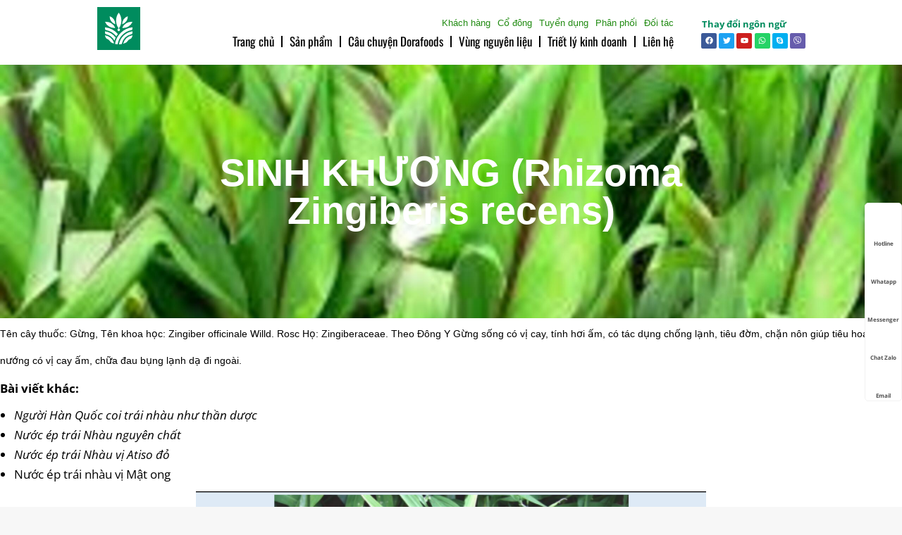

--- FILE ---
content_type: text/html; charset=UTF-8
request_url: https://dorafoods.vn/sinh-khuong-rhizoma-zingiberis-recens.html
body_size: 27342
content:
<!DOCTYPE html>
<!--[if !(IE 6) | !(IE 7) | !(IE 8)  ]><!-->
<html lang="vi" class="no-js">
<!--<![endif]-->
<head>
	<meta charset="UTF-8" />
				<meta name="viewport" content="width=device-width, initial-scale=1, maximum-scale=1, user-scalable=0"/>
				<link rel="profile" href="https://gmpg.org/xfn/11" />
	<title>SINH KHƯƠNG (Rhizoma Zingiberis recens) &#8211; Dorafoods</title>
<meta name='robots' content='max-image-preview:large' />
<link rel='dns-prefetch' href='//fonts.googleapis.com' />
<link rel="alternate" type="application/rss+xml" title="Dòng thông tin Dorafoods &raquo;" href="https://dorafoods.vn/feed" />
<link rel="alternate" type="application/rss+xml" title="Dorafoods &raquo; Dòng bình luận" href="https://dorafoods.vn/comments/feed" />
<link rel="alternate" type="application/rss+xml" title="Dorafoods &raquo; SINH KHƯƠNG (Rhizoma Zingiberis recens) Dòng bình luận" href="https://dorafoods.vn/sinh-khuong-rhizoma-zingiberis-recens.html/feed" />
<link rel="alternate" title="oNhúng (JSON)" type="application/json+oembed" href="https://dorafoods.vn/wp-json/oembed/1.0/embed?url=https%3A%2F%2Fdorafoods.vn%2Fsinh-khuong-rhizoma-zingiberis-recens.html" />
<link rel="alternate" title="oNhúng (XML)" type="text/xml+oembed" href="https://dorafoods.vn/wp-json/oembed/1.0/embed?url=https%3A%2F%2Fdorafoods.vn%2Fsinh-khuong-rhizoma-zingiberis-recens.html&#038;format=xml" />
<style id='wp-img-auto-sizes-contain-inline-css'>
img:is([sizes=auto i],[sizes^="auto," i]){contain-intrinsic-size:3000px 1500px}
/*# sourceURL=wp-img-auto-sizes-contain-inline-css */
</style>
<style id='wp-emoji-styles-inline-css'>

	img.wp-smiley, img.emoji {
		display: inline !important;
		border: none !important;
		box-shadow: none !important;
		height: 1em !important;
		width: 1em !important;
		margin: 0 0.07em !important;
		vertical-align: -0.1em !important;
		background: none !important;
		padding: 0 !important;
	}
/*# sourceURL=wp-emoji-styles-inline-css */
</style>
<link rel='stylesheet' id='wp-block-library-css' href='https://dorafoods.vn/wp-includes/css/dist/block-library/style.min.css?ver=6.9' media='all' />
<link rel='stylesheet' id='wc-blocks-style-css' href='https://dorafoods.vn/wp-content/plugins/woocommerce/assets/client/blocks/wc-blocks.css?ver=wc-10.3.7' media='all' />
<style id='global-styles-inline-css'>
:root{--wp--preset--aspect-ratio--square: 1;--wp--preset--aspect-ratio--4-3: 4/3;--wp--preset--aspect-ratio--3-4: 3/4;--wp--preset--aspect-ratio--3-2: 3/2;--wp--preset--aspect-ratio--2-3: 2/3;--wp--preset--aspect-ratio--16-9: 16/9;--wp--preset--aspect-ratio--9-16: 9/16;--wp--preset--color--black: #000000;--wp--preset--color--cyan-bluish-gray: #abb8c3;--wp--preset--color--white: #FFF;--wp--preset--color--pale-pink: #f78da7;--wp--preset--color--vivid-red: #cf2e2e;--wp--preset--color--luminous-vivid-orange: #ff6900;--wp--preset--color--luminous-vivid-amber: #fcb900;--wp--preset--color--light-green-cyan: #7bdcb5;--wp--preset--color--vivid-green-cyan: #00d084;--wp--preset--color--pale-cyan-blue: #8ed1fc;--wp--preset--color--vivid-cyan-blue: #0693e3;--wp--preset--color--vivid-purple: #9b51e0;--wp--preset--color--accent: #009444;--wp--preset--color--dark-gray: #111;--wp--preset--color--light-gray: #767676;--wp--preset--gradient--vivid-cyan-blue-to-vivid-purple: linear-gradient(135deg,rgb(6,147,227) 0%,rgb(155,81,224) 100%);--wp--preset--gradient--light-green-cyan-to-vivid-green-cyan: linear-gradient(135deg,rgb(122,220,180) 0%,rgb(0,208,130) 100%);--wp--preset--gradient--luminous-vivid-amber-to-luminous-vivid-orange: linear-gradient(135deg,rgb(252,185,0) 0%,rgb(255,105,0) 100%);--wp--preset--gradient--luminous-vivid-orange-to-vivid-red: linear-gradient(135deg,rgb(255,105,0) 0%,rgb(207,46,46) 100%);--wp--preset--gradient--very-light-gray-to-cyan-bluish-gray: linear-gradient(135deg,rgb(238,238,238) 0%,rgb(169,184,195) 100%);--wp--preset--gradient--cool-to-warm-spectrum: linear-gradient(135deg,rgb(74,234,220) 0%,rgb(151,120,209) 20%,rgb(207,42,186) 40%,rgb(238,44,130) 60%,rgb(251,105,98) 80%,rgb(254,248,76) 100%);--wp--preset--gradient--blush-light-purple: linear-gradient(135deg,rgb(255,206,236) 0%,rgb(152,150,240) 100%);--wp--preset--gradient--blush-bordeaux: linear-gradient(135deg,rgb(254,205,165) 0%,rgb(254,45,45) 50%,rgb(107,0,62) 100%);--wp--preset--gradient--luminous-dusk: linear-gradient(135deg,rgb(255,203,112) 0%,rgb(199,81,192) 50%,rgb(65,88,208) 100%);--wp--preset--gradient--pale-ocean: linear-gradient(135deg,rgb(255,245,203) 0%,rgb(182,227,212) 50%,rgb(51,167,181) 100%);--wp--preset--gradient--electric-grass: linear-gradient(135deg,rgb(202,248,128) 0%,rgb(113,206,126) 100%);--wp--preset--gradient--midnight: linear-gradient(135deg,rgb(2,3,129) 0%,rgb(40,116,252) 100%);--wp--preset--font-size--small: 13px;--wp--preset--font-size--medium: 20px;--wp--preset--font-size--large: 36px;--wp--preset--font-size--x-large: 42px;--wp--preset--spacing--20: 0.44rem;--wp--preset--spacing--30: 0.67rem;--wp--preset--spacing--40: 1rem;--wp--preset--spacing--50: 1.5rem;--wp--preset--spacing--60: 2.25rem;--wp--preset--spacing--70: 3.38rem;--wp--preset--spacing--80: 5.06rem;--wp--preset--shadow--natural: 6px 6px 9px rgba(0, 0, 0, 0.2);--wp--preset--shadow--deep: 12px 12px 50px rgba(0, 0, 0, 0.4);--wp--preset--shadow--sharp: 6px 6px 0px rgba(0, 0, 0, 0.2);--wp--preset--shadow--outlined: 6px 6px 0px -3px rgb(255, 255, 255), 6px 6px rgb(0, 0, 0);--wp--preset--shadow--crisp: 6px 6px 0px rgb(0, 0, 0);}:where(.is-layout-flex){gap: 0.5em;}:where(.is-layout-grid){gap: 0.5em;}body .is-layout-flex{display: flex;}.is-layout-flex{flex-wrap: wrap;align-items: center;}.is-layout-flex > :is(*, div){margin: 0;}body .is-layout-grid{display: grid;}.is-layout-grid > :is(*, div){margin: 0;}:where(.wp-block-columns.is-layout-flex){gap: 2em;}:where(.wp-block-columns.is-layout-grid){gap: 2em;}:where(.wp-block-post-template.is-layout-flex){gap: 1.25em;}:where(.wp-block-post-template.is-layout-grid){gap: 1.25em;}.has-black-color{color: var(--wp--preset--color--black) !important;}.has-cyan-bluish-gray-color{color: var(--wp--preset--color--cyan-bluish-gray) !important;}.has-white-color{color: var(--wp--preset--color--white) !important;}.has-pale-pink-color{color: var(--wp--preset--color--pale-pink) !important;}.has-vivid-red-color{color: var(--wp--preset--color--vivid-red) !important;}.has-luminous-vivid-orange-color{color: var(--wp--preset--color--luminous-vivid-orange) !important;}.has-luminous-vivid-amber-color{color: var(--wp--preset--color--luminous-vivid-amber) !important;}.has-light-green-cyan-color{color: var(--wp--preset--color--light-green-cyan) !important;}.has-vivid-green-cyan-color{color: var(--wp--preset--color--vivid-green-cyan) !important;}.has-pale-cyan-blue-color{color: var(--wp--preset--color--pale-cyan-blue) !important;}.has-vivid-cyan-blue-color{color: var(--wp--preset--color--vivid-cyan-blue) !important;}.has-vivid-purple-color{color: var(--wp--preset--color--vivid-purple) !important;}.has-black-background-color{background-color: var(--wp--preset--color--black) !important;}.has-cyan-bluish-gray-background-color{background-color: var(--wp--preset--color--cyan-bluish-gray) !important;}.has-white-background-color{background-color: var(--wp--preset--color--white) !important;}.has-pale-pink-background-color{background-color: var(--wp--preset--color--pale-pink) !important;}.has-vivid-red-background-color{background-color: var(--wp--preset--color--vivid-red) !important;}.has-luminous-vivid-orange-background-color{background-color: var(--wp--preset--color--luminous-vivid-orange) !important;}.has-luminous-vivid-amber-background-color{background-color: var(--wp--preset--color--luminous-vivid-amber) !important;}.has-light-green-cyan-background-color{background-color: var(--wp--preset--color--light-green-cyan) !important;}.has-vivid-green-cyan-background-color{background-color: var(--wp--preset--color--vivid-green-cyan) !important;}.has-pale-cyan-blue-background-color{background-color: var(--wp--preset--color--pale-cyan-blue) !important;}.has-vivid-cyan-blue-background-color{background-color: var(--wp--preset--color--vivid-cyan-blue) !important;}.has-vivid-purple-background-color{background-color: var(--wp--preset--color--vivid-purple) !important;}.has-black-border-color{border-color: var(--wp--preset--color--black) !important;}.has-cyan-bluish-gray-border-color{border-color: var(--wp--preset--color--cyan-bluish-gray) !important;}.has-white-border-color{border-color: var(--wp--preset--color--white) !important;}.has-pale-pink-border-color{border-color: var(--wp--preset--color--pale-pink) !important;}.has-vivid-red-border-color{border-color: var(--wp--preset--color--vivid-red) !important;}.has-luminous-vivid-orange-border-color{border-color: var(--wp--preset--color--luminous-vivid-orange) !important;}.has-luminous-vivid-amber-border-color{border-color: var(--wp--preset--color--luminous-vivid-amber) !important;}.has-light-green-cyan-border-color{border-color: var(--wp--preset--color--light-green-cyan) !important;}.has-vivid-green-cyan-border-color{border-color: var(--wp--preset--color--vivid-green-cyan) !important;}.has-pale-cyan-blue-border-color{border-color: var(--wp--preset--color--pale-cyan-blue) !important;}.has-vivid-cyan-blue-border-color{border-color: var(--wp--preset--color--vivid-cyan-blue) !important;}.has-vivid-purple-border-color{border-color: var(--wp--preset--color--vivid-purple) !important;}.has-vivid-cyan-blue-to-vivid-purple-gradient-background{background: var(--wp--preset--gradient--vivid-cyan-blue-to-vivid-purple) !important;}.has-light-green-cyan-to-vivid-green-cyan-gradient-background{background: var(--wp--preset--gradient--light-green-cyan-to-vivid-green-cyan) !important;}.has-luminous-vivid-amber-to-luminous-vivid-orange-gradient-background{background: var(--wp--preset--gradient--luminous-vivid-amber-to-luminous-vivid-orange) !important;}.has-luminous-vivid-orange-to-vivid-red-gradient-background{background: var(--wp--preset--gradient--luminous-vivid-orange-to-vivid-red) !important;}.has-very-light-gray-to-cyan-bluish-gray-gradient-background{background: var(--wp--preset--gradient--very-light-gray-to-cyan-bluish-gray) !important;}.has-cool-to-warm-spectrum-gradient-background{background: var(--wp--preset--gradient--cool-to-warm-spectrum) !important;}.has-blush-light-purple-gradient-background{background: var(--wp--preset--gradient--blush-light-purple) !important;}.has-blush-bordeaux-gradient-background{background: var(--wp--preset--gradient--blush-bordeaux) !important;}.has-luminous-dusk-gradient-background{background: var(--wp--preset--gradient--luminous-dusk) !important;}.has-pale-ocean-gradient-background{background: var(--wp--preset--gradient--pale-ocean) !important;}.has-electric-grass-gradient-background{background: var(--wp--preset--gradient--electric-grass) !important;}.has-midnight-gradient-background{background: var(--wp--preset--gradient--midnight) !important;}.has-small-font-size{font-size: var(--wp--preset--font-size--small) !important;}.has-medium-font-size{font-size: var(--wp--preset--font-size--medium) !important;}.has-large-font-size{font-size: var(--wp--preset--font-size--large) !important;}.has-x-large-font-size{font-size: var(--wp--preset--font-size--x-large) !important;}
/*# sourceURL=global-styles-inline-css */
</style>

<style id='classic-theme-styles-inline-css'>
/*! This file is auto-generated */
.wp-block-button__link{color:#fff;background-color:#32373c;border-radius:9999px;box-shadow:none;text-decoration:none;padding:calc(.667em + 2px) calc(1.333em + 2px);font-size:1.125em}.wp-block-file__button{background:#32373c;color:#fff;text-decoration:none}
/*# sourceURL=/wp-includes/css/classic-themes.min.css */
</style>
<link rel='stylesheet' id='contact-form-7-css' href='https://dorafoods.vn/wp-content/plugins/contact-form-7/includes/css/styles.css?ver=6.1.3' media='all' />
<style id='woocommerce-inline-inline-css'>
.woocommerce form .form-row .required { visibility: visible; }
/*# sourceURL=woocommerce-inline-inline-css */
</style>
<link rel='stylesheet' id='brands-styles-css' href='https://dorafoods.vn/wp-content/plugins/woocommerce/assets/css/brands.css?ver=10.3.7' media='all' />
<link rel='stylesheet' id='the7-font-css' href='https://dorafoods.vn/wp-content/themes/dt-the7/fonts/icomoon-the7-font/icomoon-the7-font.min.css?ver=12.10.0.1' media='all' />
<link rel='stylesheet' id='e-animation-fadeIn-css' href='https://dorafoods.vn/wp-content/plugins/elementor/assets/lib/animations/styles/fadeIn.min.css?ver=3.32.5' media='all' />
<link rel='stylesheet' id='elementor-frontend-css' href='https://dorafoods.vn/wp-content/uploads/elementor/css/custom-frontend.min.css?ver=1766458622' media='all' />
<style id='elementor-frontend-inline-css'>
.elementor-2440 .elementor-element.elementor-element-2842c69:not(.elementor-motion-effects-element-type-background), .elementor-2440 .elementor-element.elementor-element-2842c69 > .elementor-motion-effects-container > .elementor-motion-effects-layer{background-image:url("https://dorafoods.vn/wp-content/uploads/2021/12/dorafoods-gung.jpg");}
/*# sourceURL=elementor-frontend-inline-css */
</style>
<link rel='stylesheet' id='widget-nav-menu-css' href='https://dorafoods.vn/wp-content/uploads/elementor/css/custom-pro-widget-nav-menu.min.css?ver=1766458622' media='all' />
<link rel='stylesheet' id='widget-icon-list-css' href='https://dorafoods.vn/wp-content/uploads/elementor/css/custom-widget-icon-list.min.css?ver=1766458622' media='all' />
<link rel='stylesheet' id='widget-social-icons-css' href='https://dorafoods.vn/wp-content/plugins/elementor/assets/css/widget-social-icons.min.css?ver=3.32.5' media='all' />
<link rel='stylesheet' id='e-apple-webkit-css' href='https://dorafoods.vn/wp-content/uploads/elementor/css/custom-apple-webkit.min.css?ver=1766458622' media='all' />
<link rel='stylesheet' id='e-sticky-css' href='https://dorafoods.vn/wp-content/plugins/pro-elements/assets/css/modules/sticky.min.css?ver=3.32.1' media='all' />
<link rel='stylesheet' id='the7-e-sticky-effect-css' href='https://dorafoods.vn/wp-content/themes/dt-the7/css/compatibility/elementor/the7-sticky-effects.min.css?ver=12.10.0.1' media='all' />
<link rel='stylesheet' id='widget-image-box-css' href='https://dorafoods.vn/wp-content/uploads/elementor/css/custom-widget-image-box.min.css?ver=1766458622' media='all' />
<link rel='stylesheet' id='widget-heading-css' href='https://dorafoods.vn/wp-content/plugins/elementor/assets/css/widget-heading.min.css?ver=3.32.5' media='all' />
<link rel='stylesheet' id='e-motion-fx-css' href='https://dorafoods.vn/wp-content/plugins/pro-elements/assets/css/modules/motion-fx.min.css?ver=3.32.1' media='all' />
<link rel='stylesheet' id='elementor-post-8-css' href='https://dorafoods.vn/wp-content/uploads/elementor/css/post-8.css?ver=1766458622' media='all' />
<link rel='stylesheet' id='font-awesome-5-all-css' href='https://dorafoods.vn/wp-content/plugins/elementor/assets/lib/font-awesome/css/all.min.css?ver=3.32.5' media='all' />
<link rel='stylesheet' id='font-awesome-4-shim-css' href='https://dorafoods.vn/wp-content/plugins/elementor/assets/lib/font-awesome/css/v4-shims.min.css?ver=3.32.5' media='all' />
<link rel='stylesheet' id='elementor-post-5407-css' href='https://dorafoods.vn/wp-content/uploads/elementor/css/post-5407.css?ver=1766458622' media='all' />
<link rel='stylesheet' id='elementor-post-4451-css' href='https://dorafoods.vn/wp-content/uploads/elementor/css/post-4451.css?ver=1766458622' media='all' />
<link rel='stylesheet' id='elementor-post-2440-css' href='https://dorafoods.vn/wp-content/uploads/elementor/css/post-2440.css?ver=1766458897' media='all' />
<link rel='stylesheet' id='dt-web-fonts-css' href='https://fonts.googleapis.com/css?family=Roboto:400,500,600,700%7CRed+Hat+Text:300,400,600,700%7COpen+Sans:400,600,700%7CPoiret+One:400,600,700%7COswald:400,600,700&#038;display=swap' media='all' />
<link rel='stylesheet' id='dt-main-css' href='https://dorafoods.vn/wp-content/themes/dt-the7/css/main.min.css?ver=12.10.0.1' media='all' />
<style id='dt-main-inline-css'>
body #load {
  display: block;
  height: 100%;
  overflow: hidden;
  position: fixed;
  width: 100%;
  z-index: 9901;
  opacity: 1;
  visibility: visible;
  transition: all .35s ease-out;
}
.load-wrap {
  width: 100%;
  height: 100%;
  background-position: center center;
  background-repeat: no-repeat;
  text-align: center;
  display: -ms-flexbox;
  display: -ms-flex;
  display: flex;
  -ms-align-items: center;
  -ms-flex-align: center;
  align-items: center;
  -ms-flex-flow: column wrap;
  flex-flow: column wrap;
  -ms-flex-pack: center;
  -ms-justify-content: center;
  justify-content: center;
}
.load-wrap > svg {
  position: absolute;
  top: 50%;
  left: 50%;
  transform: translate(-50%,-50%);
}
#load {
  background: var(--the7-elementor-beautiful-loading-bg,#ffffff);
  --the7-beautiful-spinner-color2: var(--the7-beautiful-spinner-color,rgba(51,51,51,0.25));
}

/*# sourceURL=dt-main-inline-css */
</style>
<link rel='stylesheet' id='the7-custom-scrollbar-css' href='https://dorafoods.vn/wp-content/themes/dt-the7/lib/custom-scrollbar/custom-scrollbar.min.css?ver=12.10.0.1' media='all' />
<link rel='stylesheet' id='the7-css-vars-css' href='https://dorafoods.vn/wp-content/uploads/the7-css/css-vars.css?ver=6e303526e888' media='all' />
<link rel='stylesheet' id='dt-custom-css' href='https://dorafoods.vn/wp-content/uploads/the7-css/custom.css?ver=6e303526e888' media='all' />
<link rel='stylesheet' id='wc-dt-custom-css' href='https://dorafoods.vn/wp-content/uploads/the7-css/compatibility/wc-dt-custom.css?ver=6e303526e888' media='all' />
<link rel='stylesheet' id='dt-media-css' href='https://dorafoods.vn/wp-content/uploads/the7-css/media.css?ver=6e303526e888' media='all' />
<link rel='stylesheet' id='the7-mega-menu-css' href='https://dorafoods.vn/wp-content/uploads/the7-css/mega-menu.css?ver=6e303526e888' media='all' />
<link rel='stylesheet' id='the7-elements-css' href='https://dorafoods.vn/wp-content/uploads/the7-css/post-type-dynamic.css?ver=6e303526e888' media='all' />
<link rel='stylesheet' id='style-css' href='https://dorafoods.vn/wp-content/themes/dt-the7-child/style.css?ver=12.10.0.1' media='all' />
<link rel='stylesheet' id='the7-elementor-global-css' href='https://dorafoods.vn/wp-content/themes/dt-the7/css/compatibility/elementor/elementor-global.min.css?ver=12.10.0.1' media='all' />
<link rel='stylesheet' id='elementor-gf-local-catamaran-css' href='https://dorafoods.vn/wp-content/uploads/elementor/google-fonts/css/catamaran.css?ver=1751974205' media='all' />
<link rel='stylesheet' id='elementor-gf-local-redhattext-css' href='https://dorafoods.vn/wp-content/uploads/elementor/google-fonts/css/redhattext.css?ver=1751974208' media='all' />
<link rel='stylesheet' id='elementor-gf-local-oswald-css' href='https://dorafoods.vn/wp-content/uploads/elementor/google-fonts/css/oswald.css?ver=1751974213' media='all' />
<link rel='stylesheet' id='elementor-gf-local-opensans-css' href='https://dorafoods.vn/wp-content/uploads/elementor/google-fonts/css/opensans.css?ver=1751974232' media='all' />
<link rel='stylesheet' id='elementor-gf-local-roboto-css' href='https://dorafoods.vn/wp-content/uploads/elementor/google-fonts/css/roboto.css?ver=1751974277' media='all' />
<script src="https://dorafoods.vn/wp-includes/js/jquery/jquery.min.js?ver=3.7.1" id="jquery-core-js"></script>
<script src="https://dorafoods.vn/wp-includes/js/jquery/jquery-migrate.min.js?ver=3.4.1" id="jquery-migrate-js"></script>
<script src="https://dorafoods.vn/wp-content/plugins/woocommerce/assets/js/jquery-blockui/jquery.blockUI.min.js?ver=2.7.0-wc.10.3.7" id="wc-jquery-blockui-js" defer data-wp-strategy="defer"></script>
<script id="wc-add-to-cart-js-extra">
var wc_add_to_cart_params = {"ajax_url":"/wp-admin/admin-ajax.php","wc_ajax_url":"/?wc-ajax=%%endpoint%%","i18n_view_cart":"View cart","cart_url":"https://dorafoods.vn/shop/cart","is_cart":"","cart_redirect_after_add":"no"};
//# sourceURL=wc-add-to-cart-js-extra
</script>
<script src="https://dorafoods.vn/wp-content/plugins/woocommerce/assets/js/frontend/add-to-cart.min.js?ver=10.3.7" id="wc-add-to-cart-js" defer data-wp-strategy="defer"></script>
<script src="https://dorafoods.vn/wp-content/plugins/woocommerce/assets/js/js-cookie/js.cookie.min.js?ver=2.1.4-wc.10.3.7" id="wc-js-cookie-js" defer data-wp-strategy="defer"></script>
<script id="woocommerce-js-extra">
var woocommerce_params = {"ajax_url":"/wp-admin/admin-ajax.php","wc_ajax_url":"/?wc-ajax=%%endpoint%%","i18n_password_show":"Hi\u1ec3n th\u1ecb m\u1eadt kh\u1ea9u","i18n_password_hide":"\u1ea8n m\u1eadt kh\u1ea9u"};
//# sourceURL=woocommerce-js-extra
</script>
<script src="https://dorafoods.vn/wp-content/plugins/woocommerce/assets/js/frontend/woocommerce.min.js?ver=10.3.7" id="woocommerce-js" defer data-wp-strategy="defer"></script>
<script src="https://dorafoods.vn/wp-content/plugins/elementor/assets/lib/font-awesome/js/v4-shims.min.js?ver=3.32.5" id="font-awesome-4-shim-js"></script>
<script id="dt-above-fold-js-extra">
var dtLocal = {"themeUrl":"https://dorafoods.vn/wp-content/themes/dt-the7","passText":"To view this protected post, enter the password below:","moreButtonText":{"loading":"Loading...","loadMore":"Load more"},"postID":"4091","ajaxurl":"https://dorafoods.vn/wp-admin/admin-ajax.php","REST":{"baseUrl":"https://dorafoods.vn/wp-json/the7/v1","endpoints":{"sendMail":"/send-mail"}},"contactMessages":{"required":"One or more fields have an error. Please check and try again.","terms":"Please accept the privacy policy.","fillTheCaptchaError":"Please, fill the captcha."},"captchaSiteKey":"","ajaxNonce":"ed02acacbd","pageData":"","themeSettings":{"smoothScroll":"off","lazyLoading":false,"desktopHeader":{"height":""},"ToggleCaptionEnabled":"disabled","ToggleCaption":"Navigation","floatingHeader":{"showAfter":94,"showMenu":false,"height":60,"logo":{"showLogo":true,"html":"\u003Cimg class=\" preload-me\" src=\"https://dorafoods.vn/wp-content/themes/dt-the7/inc/presets/images/full/skin11r.header-style-floating-logo-regular.png\" srcset=\"https://dorafoods.vn/wp-content/themes/dt-the7/inc/presets/images/full/skin11r.header-style-floating-logo-regular.png 44w, https://dorafoods.vn/wp-content/themes/dt-the7/inc/presets/images/full/skin11r.header-style-floating-logo-hd.png 88w\" width=\"44\" height=\"44\"   sizes=\"44px\" alt=\"Dorafoods\" /\u003E","url":"https://dorafoods.vn/"}},"topLine":{"floatingTopLine":{"logo":{"showLogo":true,"html":""}}},"mobileHeader":{"firstSwitchPoint":0,"secondSwitchPoint":0,"firstSwitchPointHeight":0,"secondSwitchPointHeight":60,"mobileToggleCaptionEnabled":"disabled","mobileToggleCaption":"Menu"},"stickyMobileHeaderFirstSwitch":{"logo":{"html":""}},"stickyMobileHeaderSecondSwitch":{"logo":{"html":""}},"sidebar":{"switchPoint":992},"boxedWidth":"1280px"},"wcCartFragmentHash":"5fbbb55f72a1915f91440bcef21c7f8e","elementor":{"settings":{"container_width":1300}}};
var dtShare = {"shareButtonText":{"facebook":"Share on Facebook","twitter":"Share on X","pinterest":"Pin it","linkedin":"Share on Linkedin","whatsapp":"Share on Whatsapp"},"overlayOpacity":"85"};
//# sourceURL=dt-above-fold-js-extra
</script>
<script src="https://dorafoods.vn/wp-content/themes/dt-the7/js/above-the-fold.min.js?ver=12.10.0.1" id="dt-above-fold-js"></script>
<script src="https://dorafoods.vn/wp-content/themes/dt-the7/js/compatibility/woocommerce/woocommerce.min.js?ver=12.10.0.1" id="dt-woocommerce-js"></script>
<link rel="https://api.w.org/" href="https://dorafoods.vn/wp-json/" /><link rel="alternate" title="JSON" type="application/json" href="https://dorafoods.vn/wp-json/wp/v2/posts/4091" /><link rel="EditURI" type="application/rsd+xml" title="RSD" href="https://dorafoods.vn/xmlrpc.php?rsd" />
<meta name="generator" content="WordPress 6.9" />
<meta name="generator" content="WooCommerce 10.3.7" />
<link rel="canonical" href="https://dorafoods.vn/sinh-khuong-rhizoma-zingiberis-recens.html" />
<link rel='shortlink' href='https://dorafoods.vn/?p=4091' />
        <!-- Google Tag Manager -->
        <script>(function(w,d,s,l,i){w[l]=w[l]||[];w[l].push({'gtm.start':
                new Date().getTime(),event:'gtm.js'});var f=d.getElementsByTagName(s)[0],
                j=d.createElement(s),dl=l!='dataLayer'?'&l='+l:'';j.async=true;j.src=
                'https://www.googletagmanager.com/gtm.js?id='+i+dl;f.parentNode.insertBefore(j,f);
            })(window,document,'script','dataLayer','GTM-58NK4CN');</script>
        <!-- End Google Tag Manager -->
	<link rel="pingback" href="https://dorafoods.vn/xmlrpc.php">
<meta property="og:site_name" content="Dorafoods" />
<meta property="og:title" content="SINH KHƯƠNG (Rhizoma Zingiberis recens)" />
<meta property="og:image" content="https://dorafoods.vn/wp-content/uploads/2021/12/dorafoods-gung.jpg" />
<meta property="og:url" content="https://dorafoods.vn/sinh-khuong-rhizoma-zingiberis-recens.html" />
<meta property="og:type" content="article" />
	<noscript><style>.woocommerce-product-gallery{ opacity: 1 !important; }</style></noscript>
	<meta name="generator" content="Elementor 3.32.5; features: e_font_icon_svg; settings: css_print_method-external, google_font-enabled, font_display-swap">
			<style>
				.e-con.e-parent:nth-of-type(n+4):not(.e-lazyloaded):not(.e-no-lazyload),
				.e-con.e-parent:nth-of-type(n+4):not(.e-lazyloaded):not(.e-no-lazyload) * {
					background-image: none !important;
				}
				@media screen and (max-height: 1024px) {
					.e-con.e-parent:nth-of-type(n+3):not(.e-lazyloaded):not(.e-no-lazyload),
					.e-con.e-parent:nth-of-type(n+3):not(.e-lazyloaded):not(.e-no-lazyload) * {
						background-image: none !important;
					}
				}
				@media screen and (max-height: 640px) {
					.e-con.e-parent:nth-of-type(n+2):not(.e-lazyloaded):not(.e-no-lazyload),
					.e-con.e-parent:nth-of-type(n+2):not(.e-lazyloaded):not(.e-no-lazyload) * {
						background-image: none !important;
					}
				}
			</style>
			<meta name="generator" content="Powered by Slider Revolution 6.7.38 - responsive, Mobile-Friendly Slider Plugin for WordPress with comfortable drag and drop interface." />
<script type="text/javascript" id="the7-loader-script">
document.addEventListener("DOMContentLoaded", function(event) {
	var load = document.getElementById("load");
	if(!load.classList.contains('loader-removed')){
		var removeLoading = setTimeout(function() {
			load.className += " loader-removed";
		}, 300);
	}
});
</script>
		<link rel="icon" href="https://dorafoods.vn/wp-content/uploads/2021/11/Favicon-16.png" type="image/png" sizes="16x16"/><link rel="icon" href="https://dorafoods.vn/wp-content/uploads/2021/11/Favicon.png" type="image/png" sizes="32x32"/><script>function setREVStartSize(e){
			//window.requestAnimationFrame(function() {
				window.RSIW = window.RSIW===undefined ? window.innerWidth : window.RSIW;
				window.RSIH = window.RSIH===undefined ? window.innerHeight : window.RSIH;
				try {
					var pw = document.getElementById(e.c).parentNode.offsetWidth,
						newh;
					pw = pw===0 || isNaN(pw) || (e.l=="fullwidth" || e.layout=="fullwidth") ? window.RSIW : pw;
					e.tabw = e.tabw===undefined ? 0 : parseInt(e.tabw);
					e.thumbw = e.thumbw===undefined ? 0 : parseInt(e.thumbw);
					e.tabh = e.tabh===undefined ? 0 : parseInt(e.tabh);
					e.thumbh = e.thumbh===undefined ? 0 : parseInt(e.thumbh);
					e.tabhide = e.tabhide===undefined ? 0 : parseInt(e.tabhide);
					e.thumbhide = e.thumbhide===undefined ? 0 : parseInt(e.thumbhide);
					e.mh = e.mh===undefined || e.mh=="" || e.mh==="auto" ? 0 : parseInt(e.mh,0);
					if(e.layout==="fullscreen" || e.l==="fullscreen")
						newh = Math.max(e.mh,window.RSIH);
					else{
						e.gw = Array.isArray(e.gw) ? e.gw : [e.gw];
						for (var i in e.rl) if (e.gw[i]===undefined || e.gw[i]===0) e.gw[i] = e.gw[i-1];
						e.gh = e.el===undefined || e.el==="" || (Array.isArray(e.el) && e.el.length==0)? e.gh : e.el;
						e.gh = Array.isArray(e.gh) ? e.gh : [e.gh];
						for (var i in e.rl) if (e.gh[i]===undefined || e.gh[i]===0) e.gh[i] = e.gh[i-1];
											
						var nl = new Array(e.rl.length),
							ix = 0,
							sl;
						e.tabw = e.tabhide>=pw ? 0 : e.tabw;
						e.thumbw = e.thumbhide>=pw ? 0 : e.thumbw;
						e.tabh = e.tabhide>=pw ? 0 : e.tabh;
						e.thumbh = e.thumbhide>=pw ? 0 : e.thumbh;
						for (var i in e.rl) nl[i] = e.rl[i]<window.RSIW ? 0 : e.rl[i];
						sl = nl[0];
						for (var i in nl) if (sl>nl[i] && nl[i]>0) { sl = nl[i]; ix=i;}
						var m = pw>(e.gw[ix]+e.tabw+e.thumbw) ? 1 : (pw-(e.tabw+e.thumbw)) / (e.gw[ix]);
						newh =  (e.gh[ix] * m) + (e.tabh + e.thumbh);
					}
					var el = document.getElementById(e.c);
					if (el!==null && el) el.style.height = newh+"px";
					el = document.getElementById(e.c+"_wrapper");
					if (el!==null && el) {
						el.style.height = newh+"px";
						el.style.display = "block";
					}
				} catch(e){
					console.log("Failure at Presize of Slider:" + e)
				}
			//});
		  };</script>
		<style id="wp-custom-css">
			.giuseart-nav a.button.primary,.phone-mobile{
	display:none
}
.giuseart-nav{
	position:fixed;
	right:0;
	background:#fff;
	border-radius:5px;
	width:auto;
	z-index:150;
	bottom:150px;
	padding-top:10px;
	border:1px solid #f2f2f2
}
.giuseart-nav ul{
	list-style:none;
	padding:0;
	margin:0
}
.giuseart-nav ul li{
	list-style:none!important
}
.giuseart-nav ul>li a{
	border:none;
	padding:3px;
	display:block;
	border-radius:5px;
	text-align:center;
	font-size:8px;
	line-height:15px;
	color:#515151;
	font-weight:700;
	max-width:81px;
	max-height:54px;
	text-decoration:none
}
.giuseart-nav ul>li a i.ticon-phone{
background:url(https://nhaccho.radiovietnam.com.vn/wp-content/uploads/2022/12/Comp-1.gif) no-repeat;
	background-size:contain;
	width:36px;height:36px;
	display:block
}
.giuseart-nav ul>li a i.ticon-whatapp{
background:url(https://en.dorafoods.vn/wp-content/uploads/2023/12/Whatapp-icon.png) no-repeat;
	background-size:contain;
	width:36px;height:36px;
	display:block
}
.giuseart-nav ul>li a i.ticon-email{
background:url(https://en.dorafoods.vn/wp-content/uploads/2023/12/Email-icon.png) no-repeat;
	background-size:contain;
	width:36px;height:36px;
	display:block
}
.giuseart-nav ul>li a i.ticon-heart{
background:url(https://banthotamviet.vn/wp-content/uploads/2022/03/icon-map.png) no-repeat;
	background-size:contain;
	width:36px;height:36px;
	display:block
}
.giuseart-nav ul>li a i.ticon-zalo-circle2{
background:url(https://nhaccho.radiovietnam.com.vn/wp-content/uploads/2022/12/Zalo.png) no-repeat;
	background-size:contain;
	width:36px;height:36px;
	display:block
}
.giuseart-nav li .button{
	background:#fff;
	box-shadow:none
}
.giuseart-nav ul>li a i.ticon-angle-up{
background:url(https://banthotamviet.vn/wp-content/uploads/2022/03/icon-angle-up.png) no-repeat;
	background-size:contain;
	width:36px;
	height:36px;
	display:block
}
.giuseart-nav ul>li a i{
	width:33px;
	height:33px;
	display:block;
	margin:auto
}
.giuseart-nav ul>li a i.ticon-messenger{
	background:url(https://nhaccho.radiovietnam.com.vn/wp-content/uploads/2022/12/Messenger.png) no-repeat;
	background-size:contain;
	width:36px;
	height:36px;
	display:block
}
.giuseart-nav ul li .button .phone_animation i{
	display:inline-block;
	width:27px;
	font-size:26px;
	margin-top:12px
}
.giuseart-nav ul>li a i.icon-phone-w{
	background:url(https://banthotamviet.vn/wp-content/uploads/2022/03/viber.png) no-repeat;
	background-size:contai
}
@media only screen and (min-width:768px){
	.giuseart-nav li .button .phone_animation{
		width:40px;
		height:40px;
		border-radius:100%;
		background:#8e1817;
		line-height:15px
	}
	.giuseart-nav ul>li a{
		margin:0 auto;
		color:#515151!important
	}
	.giuseart-nav ul li .button .phone_animation i{
		margin-top:10px;
		width:22px
	}
	li.phone-mobile{
		display:block!important
	}
}
@media only screen and (max-width:767px){
	.giuseart-nav ul li .button .btn_phone_txt{
		position:relative;
		top:35px;
		font-size:10px;
		font-weight:700;
		text-transform:none;
		color:#515151
	}
	.giuseart-nav li .button .phone_animation{
		box-shadow:none;
		position:absolute;
		top:-16px;
		left:50%;
		transform:translate(-50%,0);
		width:50px;
		height:50px;
		border-radius:100%;
		background:#8e1817;
		line-height:15px;
		border:2px solid #fff
	}
	.giuseart-nav ul>li a{
		padding:0;margin:0 auto
	}
	.giuseart-nav{
		background:#fff;
		width:100%;
		border-radius:0;
		color:#fff;
		height:60px;
		line-height:50px;
		position:fixed;
		bottom:0;
		left:0;
		z-index:999;
		padding:5px;
		margin:0;
		box-shadow:0 4px 10px 0 #000
	}
	.giuseart-nav li{
		float:left;
		width:20%;
		list-style:none;
		height:50px
	}
	.phone-mobile{
		display:block!important
	}
}
.animation-shadow i{animation-name:devvn_swing;-webkit-animation-name:devvn_swing;animation-iteration-count:infinite;-webkit-animation-iteration-count:infinite;animation-duration:1s;-webkit-animation-duration:1s;-webkit-animation-delay:1s;animation-delay:1s;animation-timing-function:ease-in;-webkit-animation-timing-function:ease-in}@-webkit-keyframes devvn_swing{20%{-webkit-transform:rotate3d(0,0,1,15deg);transform:rotate3d(0,0,1,15deg)}40%{-webkit-transform:rotate3d(0,0,1,-10deg);transform:rotate3d(0,0,1,-10deg)}60%{-webkit-transform:rotate3d(0,0,1,5deg);transform:rotate3d(0,0,1,5deg)}80%{-webkit-transform:rotate3d(0,0,1,-5deg);transform:rotate3d(0,0,1,-5deg)}to{-webkit-transform:rotate3d(0,0,1,0deg);transform:rotate3d(0,0,1,0deg)}}@keyframes devvn_swing{20%{-webkit-transform:rotate3d(0,0,1,15deg);transform:rotate3d(0,0,1,15deg)}40%{-webkit-transform:rotate3d(0,0,1,-10deg);transform:rotate3d(0,0,1,-10deg)}60%{-webkit-transform:rotate3d(0,0,1,5deg);transform:rotate3d(0,0,1,5deg)}80%{-webkit-transform:rotate3d(0,0,1,-5deg);transform:rotate3d(0,0,1,-5deg)}to{-webkit-transform:rotate3d(0,0,1,0deg);transform:rotate3d(0,0,1,0deg)}}:where(.is-layout-flex){gap:.5em}:where(.wp-block-columns.is-layout-flex){gap:2em}		</style>
		<style id='the7-custom-inline-css' type='text/css'>
.sub-nav .menu-item i.fa,
.sub-nav .menu-item i.fas,
.sub-nav .menu-item i.far,
.sub-nav .menu-item i.fab {
	text-align: center;
	width: 1.25em;
}
h1{
	font-size: 32px;
}
h2{
	font-size: 24px;
	padding-top: 10px;
}
h3{
	font-size: 22px;
	padding-top: 10px;
}
h4{
	font-size: 20px;
	padding-top: 10px;
}
h5, h6{
	font-size: 18px;
	padding-top: 10px;
}

</style>
<link rel='stylesheet' id='elementor-post-8272-css' href='https://dorafoods.vn/wp-content/uploads/elementor/css/post-8272.css?ver=1766458622' media='all' />
<link rel='stylesheet' id='the7-image-box-widget-css' href='https://dorafoods.vn/wp-content/themes/dt-the7/css/compatibility/elementor/the7-image-widget.min.css?ver=12.10.0.1' media='all' />
<link rel='stylesheet' id='e-popup-css' href='https://dorafoods.vn/wp-content/plugins/pro-elements/assets/css/conditionals/popup.min.css?ver=3.32.1' media='all' />
<link rel='stylesheet' id='rs-plugin-settings-css' href='//dorafoods.vn/wp-content/plugins/revslider/sr6/assets/css/rs6.css?ver=6.7.38' media='all' />
<style id='rs-plugin-settings-inline-css'>
#rs-demo-id {}
/*# sourceURL=rs-plugin-settings-inline-css */
</style>
</head>
<body data-rsssl=1 id="the7-body" class="wp-singular post-template-default single single-post postid-4091 single-format-standard wp-custom-logo wp-embed-responsive wp-theme-dt-the7 wp-child-theme-dt-the7-child theme-dt-the7 the7-core-ver-2.7.12 woocommerce-no-js title-off dt-responsive-on right-mobile-menu-close-icon ouside-menu-close-icon overlay-navigation mobile-hamburger-close-bg-enable mobile-hamburger-close-bg-hover-enable  fade-medium-mobile-menu-close-icon fade-big-menu-close-icon srcset-enabled btn-flat custom-btn-color custom-btn-hover-color sticky-mobile-header first-switch-logo-left first-switch-menu-right second-switch-logo-left second-switch-menu-right right-mobile-menu layzr-loading-on popup-message-style the7-ver-12.10.0.1 elementor-default elementor-template-full-width elementor-clear-template elementor-kit-8 elementor-page-2440">
<!-- The7 12.10.0.1 -->
        <!-- Google Tag Manager (noscript) -->
        <noscript><iframe src="https://www.googletagmanager.com/ns.html?id=GTM-58NK4CN"
                          height="0" width="0" style="display:none;visibility:hidden"></iframe></noscript>
        <!-- End Google Tag Manager (noscript) -->
	<div id="load" class="spinner-loader">
	<div class="load-wrap"><style type="text/css">
    [class*="the7-spinner-animate-"]{
        animation: spinner-animation 1s cubic-bezier(1,1,1,1) infinite;
        x:46.5px;
        y:40px;
        width:7px;
        height:20px;
        fill:var(--the7-beautiful-spinner-color2);
        opacity: 0.2;
    }
    .the7-spinner-animate-2{
        animation-delay: 0.083s;
    }
    .the7-spinner-animate-3{
        animation-delay: 0.166s;
    }
    .the7-spinner-animate-4{
         animation-delay: 0.25s;
    }
    .the7-spinner-animate-5{
         animation-delay: 0.33s;
    }
    .the7-spinner-animate-6{
         animation-delay: 0.416s;
    }
    .the7-spinner-animate-7{
         animation-delay: 0.5s;
    }
    .the7-spinner-animate-8{
         animation-delay: 0.58s;
    }
    .the7-spinner-animate-9{
         animation-delay: 0.666s;
    }
    .the7-spinner-animate-10{
         animation-delay: 0.75s;
    }
    .the7-spinner-animate-11{
        animation-delay: 0.83s;
    }
    .the7-spinner-animate-12{
        animation-delay: 0.916s;
    }
    @keyframes spinner-animation{
        from {
            opacity: 1;
        }
        to{
            opacity: 0;
        }
    }
</style>
<svg width="75px" height="75px" xmlns="http://www.w3.org/2000/svg" viewBox="0 0 100 100" preserveAspectRatio="xMidYMid">
	<rect class="the7-spinner-animate-1" rx="5" ry="5" transform="rotate(0 50 50) translate(0 -30)"></rect>
	<rect class="the7-spinner-animate-2" rx="5" ry="5" transform="rotate(30 50 50) translate(0 -30)"></rect>
	<rect class="the7-spinner-animate-3" rx="5" ry="5" transform="rotate(60 50 50) translate(0 -30)"></rect>
	<rect class="the7-spinner-animate-4" rx="5" ry="5" transform="rotate(90 50 50) translate(0 -30)"></rect>
	<rect class="the7-spinner-animate-5" rx="5" ry="5" transform="rotate(120 50 50) translate(0 -30)"></rect>
	<rect class="the7-spinner-animate-6" rx="5" ry="5" transform="rotate(150 50 50) translate(0 -30)"></rect>
	<rect class="the7-spinner-animate-7" rx="5" ry="5" transform="rotate(180 50 50) translate(0 -30)"></rect>
	<rect class="the7-spinner-animate-8" rx="5" ry="5" transform="rotate(210 50 50) translate(0 -30)"></rect>
	<rect class="the7-spinner-animate-9" rx="5" ry="5" transform="rotate(240 50 50) translate(0 -30)"></rect>
	<rect class="the7-spinner-animate-10" rx="5" ry="5" transform="rotate(270 50 50) translate(0 -30)"></rect>
	<rect class="the7-spinner-animate-11" rx="5" ry="5" transform="rotate(300 50 50) translate(0 -30)"></rect>
	<rect class="the7-spinner-animate-12" rx="5" ry="5" transform="rotate(330 50 50) translate(0 -30)"></rect>
</svg></div>
</div>
<div id="page" >
	<a class="skip-link screen-reader-text" href="#content">Skip to content</a>

		<header data-elementor-type="header" data-elementor-id="5407" class="elementor elementor-5407 elementor-location-header" data-elementor-post-type="elementor_library">
					<header class="elementor-section elementor-top-section elementor-element elementor-element-2b8c963 elementor-hidden-mobile elementor-section-boxed elementor-section-height-default elementor-section-height-default" data-id="2b8c963" data-element_type="section">
						<div class="elementor-container elementor-column-gap-default">
					<div class="elementor-column elementor-col-16 elementor-top-column elementor-element elementor-element-7f9af6f" data-id="7f9af6f" data-element_type="column">
			<div class="elementor-widget-wrap elementor-element-populated">
						<div class="elementor-element elementor-element-6b03751 elementor-view-stacked elementor-shape-square elementor-widget__width-auto elementor-invisible elementor-widget elementor-widget-icon" data-id="6b03751" data-element_type="widget" data-settings="{&quot;_animation&quot;:&quot;fadeIn&quot;}" data-widget_type="icon.default">
				<div class="elementor-widget-container">
							<div class="elementor-icon-wrapper">
			<a class="elementor-icon" href="/">
			<svg xmlns="http://www.w3.org/2000/svg" id="Layer_1" data-name="Layer 1" viewBox="0 0 49.07 56.66"><defs><style>.cls-1{fill:#fff;}</style></defs><path class="cls-1" d="M30.12,1.66C24,9.28,23.83,21.51,29.65,29.37a.47.47,0,0,1-.1.66.41.41,0,0,1-.15.07,2.36,2.36,0,1,0,1.45,0,.46.46,0,0,1-.3-.59.37.37,0,0,1,.07-.14C36.41,21.51,36.26,9.28,30.12,1.66Z" transform="translate(-5.59 -1.66)"></path><path class="cls-1" d="M24,22.47A14.75,14.75,0,0,1,13.88,8,14.76,14.76,0,0,1,24,22.47Z" transform="translate(-5.59 -1.66)"></path><path class="cls-1" d="M36.22,22.47A14.75,14.75,0,0,0,46.37,8,14.77,14.77,0,0,0,36.22,22.47Z" transform="translate(-5.59 -1.66)"></path><path class="cls-1" d="M38,57.2a28,28,0,0,0,6.27-2.68,16.62,16.62,0,0,1,7.91-6.78q.64-.8,1.23-1.65a7,7,0,0,0,1.23-4h0A21.29,21.29,0,0,0,38,57.2Z" transform="translate(-5.59 -1.66)"></path><path class="cls-1" d="M23.47,57.53a28.16,28.16,0,0,0,4.67.71A30.7,30.7,0,0,1,52.73,32.89a2.37,2.37,0,0,0,1.93-2.33V27.83A35.42,35.42,0,0,0,23.47,57.53Z" transform="translate(-5.59 -1.66)"></path><path class="cls-1" d="M25.84,44A38.29,38.29,0,0,1,28.6,39.9a35.41,35.41,0,0,0-23-12.07v2.73a2.37,2.37,0,0,0,1.94,2.33A30.66,30.66,0,0,1,25.84,44Z" transform="translate(-5.59 -1.66)"></path><path class="cls-1" d="M21.52,55.12a21.3,21.3,0,0,0-15.93-13h0a7,7,0,0,0,1.23,4q.58.84,1.23,1.65A16.62,16.62,0,0,1,16,54.53a27.89,27.89,0,0,0,5.23,2.35C21.28,56.29,21.39,55.7,21.52,55.12Z" transform="translate(-5.59 -1.66)"></path><path class="cls-1" d="M22.45,51.6a37.41,37.41,0,0,1,2.16-5.35A28.26,28.26,0,0,0,5.59,35V37.8a2.36,2.36,0,0,0,1.79,2.31A23.69,23.69,0,0,1,22.45,51.6Z" transform="translate(-5.59 -1.66)"></path><path class="cls-1" d="M30.52,58.32a28.87,28.87,0,0,0,4.91-.49A23.62,23.62,0,0,1,52.88,40.1a2.35,2.35,0,0,0,1.78-2.29V35A28.36,28.36,0,0,0,30.52,58.32Z" transform="translate(-5.59 -1.66)"></path><path class="cls-1" d="M24,28.81A17.71,17.71,0,0,0,5.59,18.18,17.71,17.71,0,0,0,24,28.81Z" transform="translate(-5.59 -1.66)"></path><path class="cls-1" d="M36.26,28.81a17.71,17.71,0,0,1,18.4-10.63A17.71,17.71,0,0,1,36.26,28.81Z" transform="translate(-5.59 -1.66)"></path></svg>			</a>
		</div>
						</div>
				</div>
					</div>
		</div>
				<div class="elementor-column elementor-col-66 elementor-top-column elementor-element elementor-element-df957de" data-id="df957de" data-element_type="column">
			<div class="elementor-widget-wrap elementor-element-populated">
						<div class="elementor-element elementor-element-3076a6b elementor-nav-menu--dropdown-none elementor-nav-menu__align-end elementor-widget elementor-widget-nav-menu" data-id="3076a6b" data-element_type="widget" data-settings="{&quot;layout&quot;:&quot;horizontal&quot;,&quot;submenu_icon&quot;:{&quot;value&quot;:&quot;&lt;svg aria-hidden=\&quot;true\&quot; class=\&quot;e-font-icon-svg e-fas-caret-down\&quot; viewBox=\&quot;0 0 320 512\&quot; xmlns=\&quot;http:\/\/www.w3.org\/2000\/svg\&quot;&gt;&lt;path d=\&quot;M31.3 192h257.3c17.8 0 26.7 21.5 14.1 34.1L174.1 354.8c-7.8 7.8-20.5 7.8-28.3 0L17.2 226.1C4.6 213.5 13.5 192 31.3 192z\&quot;&gt;&lt;\/path&gt;&lt;\/svg&gt;&quot;,&quot;library&quot;:&quot;fa-solid&quot;}}" data-widget_type="nav-menu.default">
				<div class="elementor-widget-container">
								<nav aria-label="Menu" class="elementor-nav-menu--main elementor-nav-menu__container elementor-nav-menu--layout-horizontal e--pointer-none">
				<ul id="menu-1-3076a6b" class="elementor-nav-menu"><li class="menu-item menu-item-type-custom menu-item-object-custom menu-item-5413"><a href="#" class="elementor-item elementor-item-anchor">Khách hàng</a></li>
<li class="menu-item menu-item-type-custom menu-item-object-custom menu-item-5414"><a href="#" class="elementor-item elementor-item-anchor">Cổ đông</a></li>
<li class="menu-item menu-item-type-post_type menu-item-object-page menu-item-6096"><a href="https://dorafoods.vn/vi-sao-chon-dorafoods" class="elementor-item">Tuyển dụng</a></li>
<li class="menu-item menu-item-type-post_type menu-item-object-page menu-item-6097"><a href="https://dorafoods.vn/phan-phoi" class="elementor-item">Phân phối</a></li>
<li class="menu-item menu-item-type-post_type menu-item-object-page menu-item-6098"><a href="https://dorafoods.vn/nha-cung-cap" class="elementor-item">Đối tác</a></li>
</ul>			</nav>
						<nav class="elementor-nav-menu--dropdown elementor-nav-menu__container" aria-hidden="true">
				<ul id="menu-2-3076a6b" class="elementor-nav-menu"><li class="menu-item menu-item-type-custom menu-item-object-custom menu-item-5413"><a href="#" class="elementor-item elementor-item-anchor" tabindex="-1">Khách hàng</a></li>
<li class="menu-item menu-item-type-custom menu-item-object-custom menu-item-5414"><a href="#" class="elementor-item elementor-item-anchor" tabindex="-1">Cổ đông</a></li>
<li class="menu-item menu-item-type-post_type menu-item-object-page menu-item-6096"><a href="https://dorafoods.vn/vi-sao-chon-dorafoods" class="elementor-item" tabindex="-1">Tuyển dụng</a></li>
<li class="menu-item menu-item-type-post_type menu-item-object-page menu-item-6097"><a href="https://dorafoods.vn/phan-phoi" class="elementor-item" tabindex="-1">Phân phối</a></li>
<li class="menu-item menu-item-type-post_type menu-item-object-page menu-item-6098"><a href="https://dorafoods.vn/nha-cung-cap" class="elementor-item" tabindex="-1">Đối tác</a></li>
</ul>			</nav>
						</div>
				</div>
				<div class="elementor-element elementor-element-1a1eee5 elementor-nav-menu--dropdown-none elementor-nav-menu__align-end elementor-widget elementor-widget-nav-menu" data-id="1a1eee5" data-element_type="widget" data-settings="{&quot;layout&quot;:&quot;horizontal&quot;,&quot;submenu_icon&quot;:{&quot;value&quot;:&quot;&lt;svg aria-hidden=\&quot;true\&quot; class=\&quot;e-font-icon-svg e-fas-caret-down\&quot; viewBox=\&quot;0 0 320 512\&quot; xmlns=\&quot;http:\/\/www.w3.org\/2000\/svg\&quot;&gt;&lt;path d=\&quot;M31.3 192h257.3c17.8 0 26.7 21.5 14.1 34.1L174.1 354.8c-7.8 7.8-20.5 7.8-28.3 0L17.2 226.1C4.6 213.5 13.5 192 31.3 192z\&quot;&gt;&lt;\/path&gt;&lt;\/svg&gt;&quot;,&quot;library&quot;:&quot;fa-solid&quot;}}" data-widget_type="nav-menu.default">
				<div class="elementor-widget-container">
								<nav aria-label="Menu" class="elementor-nav-menu--main elementor-nav-menu__container elementor-nav-menu--layout-horizontal e--pointer-none">
				<ul id="menu-1-1a1eee5" class="elementor-nav-menu"><li class="menu-item menu-item-type-post_type menu-item-object-page menu-item-home menu-item-2521"><a href="https://dorafoods.vn/" class="elementor-item">Trang chủ</a></li>
<li class="menu-item menu-item-type-post_type menu-item-object-page menu-item-7617"><a href="https://dorafoods.vn/san-pham" class="elementor-item">Sản phẩm</a></li>
<li class="menu-item menu-item-type-post_type menu-item-object-page menu-item-2520"><a href="https://dorafoods.vn/cau-chuyen-dorafoods" class="elementor-item">Câu chuyện Dorafoods</a></li>
<li class="menu-item menu-item-type-post_type menu-item-object-page menu-item-2519"><a href="https://dorafoods.vn/vung-nguyen-lieu" class="elementor-item">Vùng nguyên liệu</a></li>
<li class="menu-item menu-item-type-post_type menu-item-object-page menu-item-2517"><a href="https://dorafoods.vn/triet-ly-kinh-doanh" class="elementor-item">Triết lý kinh doanh</a></li>
<li class="menu-item menu-item-type-post_type menu-item-object-page menu-item-3138"><a href="https://dorafoods.vn/lien-he" class="elementor-item">Liên hệ</a></li>
</ul>			</nav>
						<nav class="elementor-nav-menu--dropdown elementor-nav-menu__container" aria-hidden="true">
				<ul id="menu-2-1a1eee5" class="elementor-nav-menu"><li class="menu-item menu-item-type-post_type menu-item-object-page menu-item-home menu-item-2521"><a href="https://dorafoods.vn/" class="elementor-item" tabindex="-1">Trang chủ</a></li>
<li class="menu-item menu-item-type-post_type menu-item-object-page menu-item-7617"><a href="https://dorafoods.vn/san-pham" class="elementor-item" tabindex="-1">Sản phẩm</a></li>
<li class="menu-item menu-item-type-post_type menu-item-object-page menu-item-2520"><a href="https://dorafoods.vn/cau-chuyen-dorafoods" class="elementor-item" tabindex="-1">Câu chuyện Dorafoods</a></li>
<li class="menu-item menu-item-type-post_type menu-item-object-page menu-item-2519"><a href="https://dorafoods.vn/vung-nguyen-lieu" class="elementor-item" tabindex="-1">Vùng nguyên liệu</a></li>
<li class="menu-item menu-item-type-post_type menu-item-object-page menu-item-2517"><a href="https://dorafoods.vn/triet-ly-kinh-doanh" class="elementor-item" tabindex="-1">Triết lý kinh doanh</a></li>
<li class="menu-item menu-item-type-post_type menu-item-object-page menu-item-3138"><a href="https://dorafoods.vn/lien-he" class="elementor-item" tabindex="-1">Liên hệ</a></li>
</ul>			</nav>
						</div>
				</div>
					</div>
		</div>
				<div class="elementor-column elementor-col-16 elementor-top-column elementor-element elementor-element-0fb47ca" data-id="0fb47ca" data-element_type="column">
			<div class="elementor-widget-wrap elementor-element-populated">
						<div class="elementor-element elementor-element-e8d8322 elementor-icon-list--layout-traditional elementor-list-item-link-full_width elementor-widget elementor-widget-icon-list" data-id="e8d8322" data-element_type="widget" data-widget_type="icon-list.default">
				<div class="elementor-widget-container">
							<ul class="elementor-icon-list-items">
							<li class="elementor-icon-list-item">
											<a href="#elementor-action%3Aaction%3Dpopup%3Aopen%26settings%3DeyJpZCI6IjgyNzIiLCJ0b2dnbGUiOmZhbHNlfQ%3D%3D">

											<span class="elementor-icon-list-text">Thay đổi ngôn ngữ</span>
											</a>
									</li>
						</ul>
						</div>
				</div>
				<div class="elementor-element elementor-element-81110f3 elementor-grid-6 elementor-shape-rounded e-grid-align-center elementor-widget elementor-widget-social-icons" data-id="81110f3" data-element_type="widget" data-widget_type="social-icons.default">
				<div class="elementor-widget-container">
							<div class="elementor-social-icons-wrapper elementor-grid" role="list">
							<span class="elementor-grid-item" role="listitem">
					<a class="elementor-icon elementor-social-icon elementor-social-icon-facebook elementor-repeater-item-02a9d56" target="_blank">
						<span class="elementor-screen-only">Facebook</span>
						<svg aria-hidden="true" class="e-font-icon-svg e-fab-facebook" viewBox="0 0 512 512" xmlns="http://www.w3.org/2000/svg"><path d="M504 256C504 119 393 8 256 8S8 119 8 256c0 123.78 90.69 226.38 209.25 245V327.69h-63V256h63v-54.64c0-62.15 37-96.48 93.67-96.48 27.14 0 55.52 4.84 55.52 4.84v61h-31.28c-30.8 0-40.41 19.12-40.41 38.73V256h68.78l-11 71.69h-57.78V501C413.31 482.38 504 379.78 504 256z"></path></svg>					</a>
				</span>
							<span class="elementor-grid-item" role="listitem">
					<a class="elementor-icon elementor-social-icon elementor-social-icon-twitter elementor-repeater-item-a4a1a03" target="_blank">
						<span class="elementor-screen-only">Twitter</span>
						<svg aria-hidden="true" class="e-font-icon-svg e-fab-twitter" viewBox="0 0 512 512" xmlns="http://www.w3.org/2000/svg"><path d="M459.37 151.716c.325 4.548.325 9.097.325 13.645 0 138.72-105.583 298.558-298.558 298.558-59.452 0-114.68-17.219-161.137-47.106 8.447.974 16.568 1.299 25.34 1.299 49.055 0 94.213-16.568 130.274-44.832-46.132-.975-84.792-31.188-98.112-72.772 6.498.974 12.995 1.624 19.818 1.624 9.421 0 18.843-1.3 27.614-3.573-48.081-9.747-84.143-51.98-84.143-102.985v-1.299c13.969 7.797 30.214 12.67 47.431 13.319-28.264-18.843-46.781-51.005-46.781-87.391 0-19.492 5.197-37.36 14.294-52.954 51.655 63.675 129.3 105.258 216.365 109.807-1.624-7.797-2.599-15.918-2.599-24.04 0-57.828 46.782-104.934 104.934-104.934 30.213 0 57.502 12.67 76.67 33.137 23.715-4.548 46.456-13.32 66.599-25.34-7.798 24.366-24.366 44.833-46.132 57.827 21.117-2.273 41.584-8.122 60.426-16.243-14.292 20.791-32.161 39.308-52.628 54.253z"></path></svg>					</a>
				</span>
							<span class="elementor-grid-item" role="listitem">
					<a class="elementor-icon elementor-social-icon elementor-social-icon-youtube elementor-repeater-item-a99ed21" target="_blank">
						<span class="elementor-screen-only">Youtube</span>
						<svg aria-hidden="true" class="e-font-icon-svg e-fab-youtube" viewBox="0 0 576 512" xmlns="http://www.w3.org/2000/svg"><path d="M549.655 124.083c-6.281-23.65-24.787-42.276-48.284-48.597C458.781 64 288 64 288 64S117.22 64 74.629 75.486c-23.497 6.322-42.003 24.947-48.284 48.597-11.412 42.867-11.412 132.305-11.412 132.305s0 89.438 11.412 132.305c6.281 23.65 24.787 41.5 48.284 47.821C117.22 448 288 448 288 448s170.78 0 213.371-11.486c23.497-6.321 42.003-24.171 48.284-47.821 11.412-42.867 11.412-132.305 11.412-132.305s0-89.438-11.412-132.305zm-317.51 213.508V175.185l142.739 81.205-142.739 81.201z"></path></svg>					</a>
				</span>
							<span class="elementor-grid-item" role="listitem">
					<a class="elementor-icon elementor-social-icon elementor-social-icon-whatsapp elementor-repeater-item-d485285" target="_blank">
						<span class="elementor-screen-only">Whatsapp</span>
						<svg aria-hidden="true" class="e-font-icon-svg e-fab-whatsapp" viewBox="0 0 448 512" xmlns="http://www.w3.org/2000/svg"><path d="M380.9 97.1C339 55.1 283.2 32 223.9 32c-122.4 0-222 99.6-222 222 0 39.1 10.2 77.3 29.6 111L0 480l117.7-30.9c32.4 17.7 68.9 27 106.1 27h.1c122.3 0 224.1-99.6 224.1-222 0-59.3-25.2-115-67.1-157zm-157 341.6c-33.2 0-65.7-8.9-94-25.7l-6.7-4-69.8 18.3L72 359.2l-4.4-7c-18.5-29.4-28.2-63.3-28.2-98.2 0-101.7 82.8-184.5 184.6-184.5 49.3 0 95.6 19.2 130.4 54.1 34.8 34.9 56.2 81.2 56.1 130.5 0 101.8-84.9 184.6-186.6 184.6zm101.2-138.2c-5.5-2.8-32.8-16.2-37.9-18-5.1-1.9-8.8-2.8-12.5 2.8-3.7 5.6-14.3 18-17.6 21.8-3.2 3.7-6.5 4.2-12 1.4-32.6-16.3-54-29.1-75.5-66-5.7-9.8 5.7-9.1 16.3-30.3 1.8-3.7.9-6.9-.5-9.7-1.4-2.8-12.5-30.1-17.1-41.2-4.5-10.8-9.1-9.3-12.5-9.5-3.2-.2-6.9-.2-10.6-.2-3.7 0-9.7 1.4-14.8 6.9-5.1 5.6-19.4 19-19.4 46.3 0 27.3 19.9 53.7 22.6 57.4 2.8 3.7 39.1 59.7 94.8 83.8 35.2 15.2 49 16.5 66.6 13.9 10.7-1.6 32.8-13.4 37.4-26.4 4.6-13 4.6-24.1 3.2-26.4-1.3-2.5-5-3.9-10.5-6.6z"></path></svg>					</a>
				</span>
							<span class="elementor-grid-item" role="listitem">
					<a class="elementor-icon elementor-social-icon elementor-social-icon-skype elementor-repeater-item-11392e6" target="_blank">
						<span class="elementor-screen-only">Skype</span>
						<svg aria-hidden="true" class="e-font-icon-svg e-fab-skype" viewBox="0 0 448 512" xmlns="http://www.w3.org/2000/svg"><path d="M424.7 299.8c2.9-14 4.7-28.9 4.7-43.8 0-113.5-91.9-205.3-205.3-205.3-14.9 0-29.7 1.7-43.8 4.7C161.3 40.7 137.7 32 112 32 50.2 32 0 82.2 0 144c0 25.7 8.7 49.3 23.3 68.2-2.9 14-4.7 28.9-4.7 43.8 0 113.5 91.9 205.3 205.3 205.3 14.9 0 29.7-1.7 43.8-4.7 19 14.6 42.6 23.3 68.2 23.3 61.8 0 112-50.2 112-112 .1-25.6-8.6-49.2-23.2-68.1zm-194.6 91.5c-65.6 0-120.5-29.2-120.5-65 0-16 9-30.6 29.5-30.6 31.2 0 34.1 44.9 88.1 44.9 25.7 0 42.3-11.4 42.3-26.3 0-18.7-16-21.6-42-28-62.5-15.4-117.8-22-117.8-87.2 0-59.2 58.6-81.1 109.1-81.1 55.1 0 110.8 21.9 110.8 55.4 0 16.9-11.4 31.8-30.3 31.8-28.3 0-29.2-33.5-75-33.5-25.7 0-42 7-42 22.5 0 19.8 20.8 21.8 69.1 33 41.4 9.3 90.7 26.8 90.7 77.6 0 59.1-57.1 86.5-112 86.5z"></path></svg>					</a>
				</span>
							<span class="elementor-grid-item" role="listitem">
					<a class="elementor-icon elementor-social-icon elementor-social-icon-viber elementor-repeater-item-5a7a3fa" target="_blank">
						<span class="elementor-screen-only">Viber</span>
						<svg aria-hidden="true" class="e-font-icon-svg e-fab-viber" viewBox="0 0 512 512" xmlns="http://www.w3.org/2000/svg"><path d="M444 49.9C431.3 38.2 379.9.9 265.3.4c0 0-135.1-8.1-200.9 52.3C27.8 89.3 14.9 143 13.5 209.5c-1.4 66.5-3.1 191.1 117 224.9h.1l-.1 51.6s-.8 20.9 13 25.1c16.6 5.2 26.4-10.7 42.3-27.8 8.7-9.4 20.7-23.2 29.8-33.7 82.2 6.9 145.3-8.9 152.5-11.2 16.6-5.4 110.5-17.4 125.7-142 15.8-128.6-7.6-209.8-49.8-246.5zM457.9 287c-12.9 104-89 110.6-103 115.1-6 1.9-61.5 15.7-131.2 11.2 0 0-52 62.7-68.2 79-5.3 5.3-11.1 4.8-11-5.7 0-6.9.4-85.7.4-85.7-.1 0-.1 0 0 0-101.8-28.2-95.8-134.3-94.7-189.8 1.1-55.5 11.6-101 42.6-131.6 55.7-50.5 170.4-43 170.4-43 96.9.4 143.3 29.6 154.1 39.4 35.7 30.6 53.9 103.8 40.6 211.1zm-139-80.8c.4 8.6-12.5 9.2-12.9.6-1.1-22-11.4-32.7-32.6-33.9-8.6-.5-7.8-13.4.7-12.9 27.9 1.5 43.4 17.5 44.8 46.2zm20.3 11.3c1-42.4-25.5-75.6-75.8-79.3-8.5-.6-7.6-13.5.9-12.9 58 4.2 88.9 44.1 87.8 92.5-.1 8.6-13.1 8.2-12.9-.3zm47 13.4c.1 8.6-12.9 8.7-12.9.1-.6-81.5-54.9-125.9-120.8-126.4-8.5-.1-8.5-12.9 0-12.9 73.7.5 133 51.4 133.7 139.2zM374.9 329v.2c-10.8 19-31 40-51.8 33.3l-.2-.3c-21.1-5.9-70.8-31.5-102.2-56.5-16.2-12.8-31-27.9-42.4-42.4-10.3-12.9-20.7-28.2-30.8-46.6-21.3-38.5-26-55.7-26-55.7-6.7-20.8 14.2-41 33.3-51.8h.2c9.2-4.8 18-3.2 23.9 3.9 0 0 12.4 14.8 17.7 22.1 5 6.8 11.7 17.7 15.2 23.8 6.1 10.9 2.3 22-3.7 26.6l-12 9.6c-6.1 4.9-5.3 14-5.3 14s17.8 67.3 84.3 84.3c0 0 9.1.8 14-5.3l9.6-12c4.6-6 15.7-9.8 26.6-3.7 14.7 8.3 33.4 21.2 45.8 32.9 7 5.7 8.6 14.4 3.8 23.6z"></path></svg>					</a>
				</span>
					</div>
						</div>
				</div>
					</div>
		</div>
					</div>
		</header>
				<section class="elementor-section elementor-top-section elementor-element elementor-element-b7c4e0d elementor-section-full_width elementor-section-height-min-height elementor-section-items-stretch elementor-hidden-desktop elementor-hidden-tablet elementor-section-height-default elementor-invisible" data-id="b7c4e0d" data-element_type="section" data-settings="{&quot;background_background&quot;:&quot;gradient&quot;,&quot;sticky&quot;:&quot;top&quot;,&quot;animation&quot;:&quot;fadeIn&quot;,&quot;sticky_on&quot;:[&quot;desktop&quot;,&quot;tablet&quot;,&quot;mobile&quot;],&quot;sticky_offset&quot;:0,&quot;sticky_effects_offset&quot;:0,&quot;sticky_anchor_link_offset&quot;:0}">
						<div class="elementor-container elementor-column-gap-no">
					<div class="elementor-column elementor-col-50 elementor-top-column elementor-element elementor-element-9ec3618" data-id="9ec3618" data-element_type="column">
			<div class="elementor-widget-wrap elementor-element-populated">
						<div class="elementor-element elementor-element-e63bbd9 elementor-view-stacked elementor-shape-square elementor-widget__width-auto elementor-invisible elementor-widget elementor-widget-icon" data-id="e63bbd9" data-element_type="widget" data-settings="{&quot;_animation&quot;:&quot;fadeIn&quot;}" data-widget_type="icon.default">
				<div class="elementor-widget-container">
							<div class="elementor-icon-wrapper">
			<a class="elementor-icon" href="https://www.dorafoods.vn/">
			<svg xmlns="http://www.w3.org/2000/svg" id="Layer_1" data-name="Layer 1" viewBox="0 0 49.07 56.66"><defs><style>.cls-1{fill:#fff;}</style></defs><path class="cls-1" d="M30.12,1.66C24,9.28,23.83,21.51,29.65,29.37a.47.47,0,0,1-.1.66.41.41,0,0,1-.15.07,2.36,2.36,0,1,0,1.45,0,.46.46,0,0,1-.3-.59.37.37,0,0,1,.07-.14C36.41,21.51,36.26,9.28,30.12,1.66Z" transform="translate(-5.59 -1.66)"></path><path class="cls-1" d="M24,22.47A14.75,14.75,0,0,1,13.88,8,14.76,14.76,0,0,1,24,22.47Z" transform="translate(-5.59 -1.66)"></path><path class="cls-1" d="M36.22,22.47A14.75,14.75,0,0,0,46.37,8,14.77,14.77,0,0,0,36.22,22.47Z" transform="translate(-5.59 -1.66)"></path><path class="cls-1" d="M38,57.2a28,28,0,0,0,6.27-2.68,16.62,16.62,0,0,1,7.91-6.78q.64-.8,1.23-1.65a7,7,0,0,0,1.23-4h0A21.29,21.29,0,0,0,38,57.2Z" transform="translate(-5.59 -1.66)"></path><path class="cls-1" d="M23.47,57.53a28.16,28.16,0,0,0,4.67.71A30.7,30.7,0,0,1,52.73,32.89a2.37,2.37,0,0,0,1.93-2.33V27.83A35.42,35.42,0,0,0,23.47,57.53Z" transform="translate(-5.59 -1.66)"></path><path class="cls-1" d="M25.84,44A38.29,38.29,0,0,1,28.6,39.9a35.41,35.41,0,0,0-23-12.07v2.73a2.37,2.37,0,0,0,1.94,2.33A30.66,30.66,0,0,1,25.84,44Z" transform="translate(-5.59 -1.66)"></path><path class="cls-1" d="M21.52,55.12a21.3,21.3,0,0,0-15.93-13h0a7,7,0,0,0,1.23,4q.58.84,1.23,1.65A16.62,16.62,0,0,1,16,54.53a27.89,27.89,0,0,0,5.23,2.35C21.28,56.29,21.39,55.7,21.52,55.12Z" transform="translate(-5.59 -1.66)"></path><path class="cls-1" d="M22.45,51.6a37.41,37.41,0,0,1,2.16-5.35A28.26,28.26,0,0,0,5.59,35V37.8a2.36,2.36,0,0,0,1.79,2.31A23.69,23.69,0,0,1,22.45,51.6Z" transform="translate(-5.59 -1.66)"></path><path class="cls-1" d="M30.52,58.32a28.87,28.87,0,0,0,4.91-.49A23.62,23.62,0,0,1,52.88,40.1a2.35,2.35,0,0,0,1.78-2.29V35A28.36,28.36,0,0,0,30.52,58.32Z" transform="translate(-5.59 -1.66)"></path><path class="cls-1" d="M24,28.81A17.71,17.71,0,0,0,5.59,18.18,17.71,17.71,0,0,0,24,28.81Z" transform="translate(-5.59 -1.66)"></path><path class="cls-1" d="M36.26,28.81a17.71,17.71,0,0,1,18.4-10.63A17.71,17.71,0,0,1,36.26,28.81Z" transform="translate(-5.59 -1.66)"></path></svg>			</a>
		</div>
						</div>
				</div>
					</div>
		</div>
				<header class="elementor-column elementor-col-50 elementor-top-column elementor-element elementor-element-30e68d5" data-id="30e68d5" data-element_type="column">
			<div class="elementor-widget-wrap elementor-element-populated">
						<div class="elementor-element elementor-element-942ec00 elementor-nav-menu__align-justify elementor-nav-menu--dropdown-mobile elementor-nav-menu__text-align-center elementor-nav-menu--toggle elementor-nav-menu--burger elementor-widget elementor-widget-nav-menu" data-id="942ec00" data-element_type="widget" data-settings="{&quot;layout&quot;:&quot;horizontal&quot;,&quot;submenu_icon&quot;:{&quot;value&quot;:&quot;&lt;svg aria-hidden=\&quot;true\&quot; class=\&quot;e-font-icon-svg e-fas-caret-down\&quot; viewBox=\&quot;0 0 320 512\&quot; xmlns=\&quot;http:\/\/www.w3.org\/2000\/svg\&quot;&gt;&lt;path d=\&quot;M31.3 192h257.3c17.8 0 26.7 21.5 14.1 34.1L174.1 354.8c-7.8 7.8-20.5 7.8-28.3 0L17.2 226.1C4.6 213.5 13.5 192 31.3 192z\&quot;&gt;&lt;\/path&gt;&lt;\/svg&gt;&quot;,&quot;library&quot;:&quot;fa-solid&quot;},&quot;toggle&quot;:&quot;burger&quot;}" data-widget_type="nav-menu.default">
				<div class="elementor-widget-container">
								<nav aria-label="Menu" class="elementor-nav-menu--main elementor-nav-menu__container elementor-nav-menu--layout-horizontal e--pointer-underline e--animation-fade">
				<ul id="menu-1-942ec00" class="elementor-nav-menu"><li class="menu-item menu-item-type-post_type menu-item-object-page menu-item-home menu-item-2521"><a href="https://dorafoods.vn/" class="elementor-item">Trang chủ</a></li>
<li class="menu-item menu-item-type-post_type menu-item-object-page menu-item-7617"><a href="https://dorafoods.vn/san-pham" class="elementor-item">Sản phẩm</a></li>
<li class="menu-item menu-item-type-post_type menu-item-object-page menu-item-2520"><a href="https://dorafoods.vn/cau-chuyen-dorafoods" class="elementor-item">Câu chuyện Dorafoods</a></li>
<li class="menu-item menu-item-type-post_type menu-item-object-page menu-item-2519"><a href="https://dorafoods.vn/vung-nguyen-lieu" class="elementor-item">Vùng nguyên liệu</a></li>
<li class="menu-item menu-item-type-post_type menu-item-object-page menu-item-2517"><a href="https://dorafoods.vn/triet-ly-kinh-doanh" class="elementor-item">Triết lý kinh doanh</a></li>
<li class="menu-item menu-item-type-post_type menu-item-object-page menu-item-3138"><a href="https://dorafoods.vn/lien-he" class="elementor-item">Liên hệ</a></li>
</ul>			</nav>
					<div class="elementor-menu-toggle" role="button" tabindex="0" aria-label="Menu Toggle" aria-expanded="false">
			<svg aria-hidden="true" role="presentation" class="elementor-menu-toggle__icon--open e-font-icon-svg e-eicon-menu-bar" viewBox="0 0 1000 1000" xmlns="http://www.w3.org/2000/svg"><path d="M104 333H896C929 333 958 304 958 271S929 208 896 208H104C71 208 42 237 42 271S71 333 104 333ZM104 583H896C929 583 958 554 958 521S929 458 896 458H104C71 458 42 487 42 521S71 583 104 583ZM104 833H896C929 833 958 804 958 771S929 708 896 708H104C71 708 42 737 42 771S71 833 104 833Z"></path></svg><svg aria-hidden="true" role="presentation" class="elementor-menu-toggle__icon--close e-font-icon-svg e-eicon-close" viewBox="0 0 1000 1000" xmlns="http://www.w3.org/2000/svg"><path d="M742 167L500 408 258 167C246 154 233 150 217 150 196 150 179 158 167 167 154 179 150 196 150 212 150 229 154 242 171 254L408 500 167 742C138 771 138 800 167 829 196 858 225 858 254 829L496 587 738 829C750 842 767 846 783 846 800 846 817 842 829 829 842 817 846 804 846 783 846 767 842 750 829 737L588 500 833 258C863 229 863 200 833 171 804 137 775 137 742 167Z"></path></svg>		</div>
					<nav class="elementor-nav-menu--dropdown elementor-nav-menu__container" aria-hidden="true">
				<ul id="menu-2-942ec00" class="elementor-nav-menu"><li class="menu-item menu-item-type-post_type menu-item-object-page menu-item-home menu-item-2521"><a href="https://dorafoods.vn/" class="elementor-item" tabindex="-1">Trang chủ</a></li>
<li class="menu-item menu-item-type-post_type menu-item-object-page menu-item-7617"><a href="https://dorafoods.vn/san-pham" class="elementor-item" tabindex="-1">Sản phẩm</a></li>
<li class="menu-item menu-item-type-post_type menu-item-object-page menu-item-2520"><a href="https://dorafoods.vn/cau-chuyen-dorafoods" class="elementor-item" tabindex="-1">Câu chuyện Dorafoods</a></li>
<li class="menu-item menu-item-type-post_type menu-item-object-page menu-item-2519"><a href="https://dorafoods.vn/vung-nguyen-lieu" class="elementor-item" tabindex="-1">Vùng nguyên liệu</a></li>
<li class="menu-item menu-item-type-post_type menu-item-object-page menu-item-2517"><a href="https://dorafoods.vn/triet-ly-kinh-doanh" class="elementor-item" tabindex="-1">Triết lý kinh doanh</a></li>
<li class="menu-item menu-item-type-post_type menu-item-object-page menu-item-3138"><a href="https://dorafoods.vn/lien-he" class="elementor-item" tabindex="-1">Liên hệ</a></li>
</ul>			</nav>
						</div>
				</div>
					</div>
		</header>
					</div>
		</section>
				</header>
		

<div id="main" class="sidebar-none sidebar-divider-vertical">

	
	<div class="main-gradient"></div>
	<div class="wf-wrap">
	<div class="wf-container-main">

	


	<div id="content" class="content" role="main">

				<div data-elementor-type="single-page" data-elementor-id="2440" class="elementor elementor-2440 elementor-location-single post-4091 post type-post status-publish format-standard has-post-thumbnail category-ban-tin-nong-san tag-gung-la-gi tag-sinh-khuong-la-gi tag-tac-dung-cua-gung tag-tac-dung-cua-sinh-khuong tag-ten-tieng-anh-cua-gung-la-gi tag-ten-tieng-anh-cua-sinh-khuong-la-gi category-30 description-off" data-elementor-post-type="elementor_library">
					<section class="elementor-section elementor-top-section elementor-element elementor-element-2842c69 elementor-section-height-min-height elementor-section-items-stretch elementor-section-boxed elementor-section-height-default" data-id="2842c69" data-element_type="section" data-settings="{&quot;background_background&quot;:&quot;classic&quot;,&quot;background_motion_fx_motion_fx_scrolling&quot;:&quot;yes&quot;,&quot;background_motion_fx_translateY_effect&quot;:&quot;yes&quot;,&quot;background_motion_fx_translateY_speed&quot;:{&quot;unit&quot;:&quot;px&quot;,&quot;size&quot;:8,&quot;sizes&quot;:[]},&quot;background_motion_fx_translateY_affectedRange&quot;:{&quot;unit&quot;:&quot;%&quot;,&quot;size&quot;:&quot;&quot;,&quot;sizes&quot;:{&quot;start&quot;:0,&quot;end&quot;:100}},&quot;background_motion_fx_devices&quot;:[&quot;desktop&quot;,&quot;tablet&quot;,&quot;mobile&quot;]}">
							<div class="elementor-background-overlay"></div>
							<div class="elementor-container elementor-column-gap-wide">
					<div class="elementor-column elementor-col-100 elementor-top-column elementor-element elementor-element-1b2eabda" data-id="1b2eabda" data-element_type="column">
			<div class="elementor-widget-wrap elementor-element-populated">
						<div class="elementor-element elementor-element-5e8bf21f elementor-widget elementor-widget-heading" data-id="5e8bf21f" data-element_type="widget" data-widget_type="heading.default">
				<div class="elementor-widget-container">
					<h1 class="elementor-heading-title elementor-size-default">SINH KHƯƠNG (Rhizoma Zingiberis recens)</h1>				</div>
				</div>
					</div>
		</div>
					</div>
		</section>
				<section class="elementor-section elementor-top-section elementor-element elementor-element-1bd3bc8 elementor-section-full_width elementor-section-height-default elementor-section-height-default" data-id="1bd3bc8" data-element_type="section">
						<div class="elementor-container elementor-column-gap-no">
					<div class="elementor-column elementor-col-100 elementor-top-column elementor-element elementor-element-4aa126f2" data-id="4aa126f2" data-element_type="column">
			<div class="elementor-widget-wrap elementor-element-populated">
						<div class="elementor-element elementor-element-6cb1c2ca elementor-widget elementor-widget-theme-post-content" data-id="6cb1c2ca" data-element_type="widget" data-widget_type="theme-post-content.default">
				<div class="elementor-widget-container">
					<h1 class="title"><span style="font-size: 14px; font-weight: normal;">Tên cây thuốc: Gừng, Tên khoa học: Zingiber officinale Willd. Rosc Họ: Zingiberaceae. Theo Đông Y Gừng sống có vị cay, tính hơi ấm, có tác dụng chống lạnh, tiêu đờm, chặn nôn giúp tiêu hoá. Gừng nướng có vị cay ấm, chữa đau bụng lạnh dạ đi ngoài.</span></h1>
<p><strong>Bài viết khác:</strong></p>
<ul>
<li><a href="https://www.dorafoods.vn/vi-sao-nguoi-han-quoc-coi-nuoc-ep-trai-nhau-nhu-than-duoc.html"><em>Người Hàn Quốc coi trái nhàu như thần dược</em></a></li>
<li><a href="https://www.dorafoods.vn/san-pham/nuoc-ep-noni-nguyen-chat-pure-noni-juice-dorafoods-750ml"><em>Nước ép trái Nhàu nguyên chất</em></a></li>
<li><a href="https://www.dorafoods.vn/san-pham/nuoc-noni-bo-sung-atiso-do-noni-juice-and-hibiscus-mixed-dorafoods-750ml"><em>Nước ép trái Nhàu vị Atiso đỏ</em></a></li>
<li><a href="https://www.dorafoods.vn/san-pham/nuoc-noni-mat-ong-noni-juice-and-honey-mixed-dorafoods-750ml">Nước ép trái nhàu vị Mật ong</a></li>
</ul>
<p><img fetchpriority="high" fetchpriority="high" decoding="async" class="aligncenter wp-image-4093" src="https://www.dorafoods.vn/wp-content/uploads/2021/12/dorafoods-gung1.png" alt="" width="724" height="534" srcset="https://dorafoods.vn/wp-content/uploads/2021/12/dorafoods-gung1.png 599w, https://dorafoods.vn/wp-content/uploads/2021/12/dorafoods-gung1-300x221.png 300w" sizes="(max-width: 724px) 100vw, 724px" /></p>
<div class="post-image">
<div class="post-image-inner">Ảnh cây Gừng &#8211; Zingiber officinale Willd. Rosc</div>
</div>
<section class="col-sm-12 col-xs-12 bn-lg bn-p-t-20">
<div class="row"></div>
</section>
<div class="post-text">
<p><strong>SINH KHƯƠNG (Rhizoma Zingiberis recens)</strong></p>
<p><strong>Tên cây thuốc: Gừng</strong></p>
<p><strong>Tên khoa học:</strong> Zingiber officinale Willd. Rosc</p>
<p><strong>Họ:</strong> Zingiberaceae</p>
<p><img decoding="async" class="aligncenter wp-image-4094" src="https://www.dorafoods.vn/wp-content/uploads/2021/12/dorafoods-gung2.png" alt="" width="724" height="390" srcset="https://dorafoods.vn/wp-content/uploads/2021/12/dorafoods-gung2.png 600w, https://dorafoods.vn/wp-content/uploads/2021/12/dorafoods-gung2-300x162.png 300w" sizes="(max-width: 724px) 100vw, 724px" /></p>
<p>Ảnh vị thuốc Sinh khương &#8211; Rhizoma Zingiberis recens</p>
<p><strong>Bài viết khác:</strong></p>
<ul>
<li><a href="https://www.dorafoods.vn/san-pham/nuoc-ep-noni-vi-viet-quat-noni-juice-and-blueberry-mixed-dorafoods-750ml"><em>Nước ép trái Nhàu vị Việt quất</em></a></li>
<li><a href="https://www.dorafoods.vn/san-pham/nuoc-ep-noni-vi-nho-noni-juice-and-grape-juice-mixed-dorafoods-750ml">Nước ép trái Nhàu vị Nho</a></li>
<li><a href="https://www.dorafoods.vn/san-pham/nuoc-noni-bo-sung-vi-mam-xoi-noni-juice-and-raspberry-mixed-dorafoods-750ml">Nước ép trái Nhàu vị Mâm xôi</a></li>
</ul>
<h4><b>Mô tả:</b></h4>
<p>Cây thảo cao tới 1m. Thân rễ nạc và phân nhánh xoè ra như hình bàn tay gần như trên cùng một mặt phẳng, màu vàng, có mùi thơm. Lá mọc so le, không cuống hình mác, có gân giữa hơi trắng nhạt khi vò có mùi thơm. Cán hoa dài cỡ 20cm, mang cụm hoa hình bông, gồm nhiều hoa mọc sít nhau. Hoa có tràng hoa màu vàng xanh, có thuỳ gần bằng nhau nhọn. Cánh môi ngắn hơn các thuỳ của tràng, màu tía với những chấm vàng. Nhị hoa màu tím. Quả mọng.</p>
<h4><b>Bộ phận dùng:</b></h4>
<p>Thân rễ (thường gọi là củ )- <i>Rhizoma Zingiberis</i>, có tên là Can Khương.</p>
<p>Nơi sống và thu hái: Loài của á châu và Phi châu nhiệt đới, được trồng rộng rãi khắp nơi để lấy củ ăn làm gia vị và làm chất kích thích thơm. Gừng tái sinh dễ dỔng b?ng những đoạn thân rễ có nhú mầm; có thể trồng quanh năm nhưng tốt nhất là vào mùa xuân; vào cuối đông thì cây khô lá. Khi dùng làm thuốc, người ta đào thân rễ về, cắt bỏ thân lá và rễ tơ, rửa sạch đất, phơi hay sấy khô.</p>
<h4><b>Thành phần hoá học: </b></h4>
<p>Trong củ Gừng có 1-3% tinh dầu mà thành phần chủ yếu là a- camphen, b-phelandren một carbur là zingiberen một alcol sesquiterpen, các phenol (cineol, citral, borneol, geraniol, linalol, zingiberol. Ngoài ra còn có 3,7% lipid, tinh bột và 5% nhựa dầu trong đó có các chất cay như zingeron, zingerol, và shogaol.</p>
<h4><b>Tính vị, tác dụng:</b></h4>
<p>Gừng sống có vị cay, tính hơi ấm, có tác dụng chống lạnh, tiêu đờm, chặn nôn giúp tiêu hoá. Gừng nướng có vị cay ấm, chữa đau bụng lạnh dạ đi ngoài. Gừng khô có vị cay nóng, tính hàn. Vỏ gừng tiêu phù thũng.</p>
<h4><b>Công dụng, chỉ định và phối hợp:</b></h4>
<p>Gừng là vị thuốc quen thuộc trong nhân dân ta để giúp cho sự tiêu hoá, dùng trong những trường hợp kém ăn, ăn uống không tiêu, nôn mửa đi ỉa, cảm mạo phong hàn, làm thuốc ra mồ hôi, chữa ho mất tiếng.</p>
<h4><b>Cách dùng:</b></h4>
<p>Gừng sống nhấm từng ít một dùng chữa nôn mửa. Có thể sắc Gừng tươi để uống. Ngày dùng 4-8g. Có thể làm thuốc pha hoặc ngâm rượu Gừng, mỗi ngày dùng 2-5ml để chữa ngoại cảm, bụng trướng đầy, nôn mửa, ho. Dùng gừng phối hợp với Chanh quả, củ Sả, mỗi thứ 10g, thái nhỏ ngâm với 5g muối và xirô đơn (vừa đủ 100ml) trong 3 ngày rồi dùng vải vắt kiệt lấy nước, đựng trong lọ kín. Dùng uống trị ho, ngày 2 lần, mỗi lần 1-2 thìa canh. Trẻ em dùng 1/2 liều của người lớn. Gừng khô sắc uống như Gừng tươi, dùng khi bị lạnh mà đau bụng, đi ỉa lỏng, mệt lả, nôn mửa.</p>
<p>Trong Nam dược thần hiệu, Tuệ Tĩnh đã ghi bài thuốc chữa cảm hàn rét run, hay đau bụng lạnh dạ, ỉa xối ra nước hoặc đau bụng thổ tả dùng Can khương và củ Riềng ấm, mỗi vị 15-20g sắc uống. Gừng sao thật vàng cũng dùng chữa đau bụng lạnh, tay chân lạnh, nhức mỏi tê bại, tê thấp, đầy hơi.</p>
<p>Gừng sao gần cháy cũng dùng như Gừng sao và còn dùng trị băng huyết. Nhân dân ta còn chế mứt Gừng và Gừng muối. Gừng muối dùng tránh ho và chống lạnh trong mùa đông, nó lại có tác dụng tăng cường muối cho cơ thể đỡ say nóng và đỡ khát nước trong mùa hè, mà còn chữa chứng đầy bụng, làm thông đường tiêu hoá, sát trùng trong trường hợp đau răng và sưng amygdal.</p>
<p>Chúng ta có nhiều kinh nghiệm dân gian trong việc sử dụng Gừng, từ những trường hợp đơn giản như nhai gừng tươi nuốt nước chữa đau bụng, nôn mửa. oẹ&#8230; đến những trường hợp phức tạp như chữa tỳ thấp thũng trướng, tay chân phù, ăn uống không tiêu, sợ lạnh, sợ nước.</p>
<p><strong>Bài viết khác:</strong></p>
<ul>
<li><em><a href="https://www.dorafoods.vn/san-pham/nuoc-ep-noni-bo-sung-luu-noni-juice-and-pomegranate-mixed">Nước ép trái Nhàu vị Lựu</a></em></li>
<li><a href="https://www.dorafoods.vn/san-pham/nuoc-noni-bo-sung-cherry-anh-dao-noni-juice-and-cherry-mixed-dorafoods-750ml">Nước ép trái Nhàu vị Anh đào</a></li>
<li><a href="https://www.dorafoods.vn/san-pham/nuoc-ep-noni-vi-dua-noni-juice-and-pineapple-mixed-dorafoods-750ml"><em>Nước ép trái Nhàu vị Dứa</em></a></li>
</ul>
</div>
<span class="cp-load-after-post"></span>				</div>
				</div>
					</div>
		</div>
					</div>
		</section>
				</div>
		
	</div><!-- #content -->

	


			</div><!-- .wf-container -->
		</div><!-- .wf-wrap -->

	
	</div><!-- #main -->

	


	<!-- !Footer -->
	<footer id="footer" class="footer solid-bg elementor-footer"  role="contentinfo">

		
			<div class="wf-wrap">
				<div class="wf-container-footer">
					<div class="wf-container">
								<footer data-elementor-type="footer" data-elementor-id="4451" class="elementor elementor-4451 elementor-location-footer" data-elementor-post-type="elementor_library">
					<section class="elementor-section elementor-top-section elementor-element elementor-element-b6807d0 elementor-section-stretched elementor-section-boxed elementor-section-height-default elementor-section-height-default" data-id="b6807d0" data-element_type="section" data-settings="{&quot;stretch_section&quot;:&quot;section-stretched&quot;,&quot;background_background&quot;:&quot;classic&quot;}">
						<div class="elementor-container elementor-column-gap-default">
					<div class="elementor-column elementor-col-11 elementor-top-column elementor-element elementor-element-83ddb47" data-id="83ddb47" data-element_type="column">
			<div class="elementor-widget-wrap elementor-element-populated">
						<div class="elementor-element elementor-element-43af8ce elementor-position-left elementor-vertical-align-top elementor-widget elementor-widget-image-box" data-id="43af8ce" data-element_type="widget" data-widget_type="image-box.default">
				<div class="elementor-widget-container">
					<div class="elementor-image-box-wrapper"><figure class="elementor-image-box-img"><a href="https://dorafoods.vn" tabindex="-1"><img src="https://en.dorafoods.vn/wp-content/uploads/2023/12/Vietnam-Flag.svg" title="" alt="Vietnam Flag" loading="lazy" /></a></figure><div class="elementor-image-box-content"><div class="elementor-image-box-title"><a href="https://dorafoods.vn">Tiếng Việt</a></div></div></div>				</div>
				</div>
					</div>
		</div>
				<div class="elementor-column elementor-col-11 elementor-top-column elementor-element elementor-element-4f6e691" data-id="4f6e691" data-element_type="column">
			<div class="elementor-widget-wrap elementor-element-populated">
						<div class="elementor-element elementor-element-1ff6a02 elementor-position-left elementor-vertical-align-top elementor-widget elementor-widget-image-box" data-id="1ff6a02" data-element_type="widget" data-widget_type="image-box.default">
				<div class="elementor-widget-container">
					<div class="elementor-image-box-wrapper"><figure class="elementor-image-box-img"><a href="https://en.dorafoods.vn" tabindex="-1"><img src="https://en.dorafoods.vn/wp-content/uploads/2023/12/England-Flag.svg" title="" alt="English" loading="lazy" /></a></figure><div class="elementor-image-box-content"><div class="elementor-image-box-title"><a href="https://en.dorafoods.vn">English</a></div></div></div>				</div>
				</div>
					</div>
		</div>
				<div class="elementor-column elementor-col-11 elementor-top-column elementor-element elementor-element-93945b8" data-id="93945b8" data-element_type="column">
			<div class="elementor-widget-wrap elementor-element-populated">
						<div class="elementor-element elementor-element-fecfa2e elementor-position-left elementor-vertical-align-top elementor-widget elementor-widget-image-box" data-id="fecfa2e" data-element_type="widget" data-widget_type="image-box.default">
				<div class="elementor-widget-container">
					<div class="elementor-image-box-wrapper"><figure class="elementor-image-box-img"><a href="#" tabindex="-1"><img src="https://en.dorafoods.vn/wp-content/uploads/2023/12/Korea-Republic-Flag.svg" title="" alt="Korea" loading="lazy" /></a></figure><div class="elementor-image-box-content"><div class="elementor-image-box-title"><a href="#">한국어</a></div></div></div>				</div>
				</div>
					</div>
		</div>
				<div class="elementor-column elementor-col-11 elementor-top-column elementor-element elementor-element-4bc4e24" data-id="4bc4e24" data-element_type="column">
			<div class="elementor-widget-wrap elementor-element-populated">
						<div class="elementor-element elementor-element-1b033b5 elementor-position-left elementor-vertical-align-top elementor-widget elementor-widget-image-box" data-id="1b033b5" data-element_type="widget" data-widget_type="image-box.default">
				<div class="elementor-widget-container">
					<div class="elementor-image-box-wrapper"><figure class="elementor-image-box-img"><a href="#" tabindex="-1"><img src="https://en.dorafoods.vn/wp-content/uploads/2023/12/Saudi-Arabia-Flag.svg" title="" alt="Saudi Arabica" loading="lazy" /></a></figure><div class="elementor-image-box-content"><div class="elementor-image-box-title"><a href="#">عربي</a></div></div></div>				</div>
				</div>
					</div>
		</div>
				<div class="elementor-column elementor-col-11 elementor-top-column elementor-element elementor-element-b250c7c" data-id="b250c7c" data-element_type="column">
			<div class="elementor-widget-wrap elementor-element-populated">
						<div class="elementor-element elementor-element-bde4602 elementor-position-left elementor-vertical-align-top elementor-widget elementor-widget-image-box" data-id="bde4602" data-element_type="widget" data-widget_type="image-box.default">
				<div class="elementor-widget-container">
					<div class="elementor-image-box-wrapper"><figure class="elementor-image-box-img"><a href="#" tabindex="-1"><img src="https://en.dorafoods.vn/wp-content/uploads/2023/12/China-Flag.svg" title="" alt="China" loading="lazy" /></a></figure><div class="elementor-image-box-content"><div class="elementor-image-box-title"><a href="#">中国人</a></div></div></div>				</div>
				</div>
					</div>
		</div>
				<div class="elementor-column elementor-col-11 elementor-top-column elementor-element elementor-element-6e9fd4c" data-id="6e9fd4c" data-element_type="column">
			<div class="elementor-widget-wrap elementor-element-populated">
						<div class="elementor-element elementor-element-e0f4086 elementor-position-left elementor-vertical-align-top elementor-widget elementor-widget-image-box" data-id="e0f4086" data-element_type="widget" data-widget_type="image-box.default">
				<div class="elementor-widget-container">
					<div class="elementor-image-box-wrapper"><figure class="elementor-image-box-img"><a href="#" tabindex="-1"><img src="https://en.dorafoods.vn/wp-content/uploads/2023/12/Brasil-Flag.svg" title="" alt="Brasil" loading="lazy" /></a></figure><div class="elementor-image-box-content"><div class="elementor-image-box-title"><a href="#">Brazilian</a></div></div></div>				</div>
				</div>
					</div>
		</div>
				<div class="elementor-column elementor-col-11 elementor-top-column elementor-element elementor-element-33dcd17" data-id="33dcd17" data-element_type="column">
			<div class="elementor-widget-wrap elementor-element-populated">
						<div class="elementor-element elementor-element-e1e4146 elementor-position-left elementor-vertical-align-top elementor-widget elementor-widget-image-box" data-id="e1e4146" data-element_type="widget" data-widget_type="image-box.default">
				<div class="elementor-widget-container">
					<div class="elementor-image-box-wrapper"><figure class="elementor-image-box-img"><a href="#" tabindex="-1"><img src="https://en.dorafoods.vn/wp-content/uploads/2023/12/Japan-Flag.svg" title="" alt="Japan" loading="lazy" /></a></figure><div class="elementor-image-box-content"><div class="elementor-image-box-title"><a href="#">日本語</a></div></div></div>				</div>
				</div>
					</div>
		</div>
				<div class="elementor-column elementor-col-11 elementor-top-column elementor-element elementor-element-cb5dce3" data-id="cb5dce3" data-element_type="column">
			<div class="elementor-widget-wrap elementor-element-populated">
						<div class="elementor-element elementor-element-0de23e4 elementor-position-left elementor-vertical-align-top elementor-widget elementor-widget-image-box" data-id="0de23e4" data-element_type="widget" data-widget_type="image-box.default">
				<div class="elementor-widget-container">
					<div class="elementor-image-box-wrapper"><figure class="elementor-image-box-img"><a href="#" tabindex="-1"><img src="https://en.dorafoods.vn/wp-content/uploads/2023/12/Australia-Flag.svg" title="" alt="Australia" loading="lazy" /></a></figure><div class="elementor-image-box-content"><div class="elementor-image-box-title"><a href="#">Australian</a></div></div></div>				</div>
				</div>
					</div>
		</div>
				<div class="elementor-column elementor-col-11 elementor-top-column elementor-element elementor-element-14568fa" data-id="14568fa" data-element_type="column">
			<div class="elementor-widget-wrap elementor-element-populated">
						<div class="elementor-element elementor-element-0547cc3 elementor-position-left elementor-vertical-align-top elementor-widget elementor-widget-image-box" data-id="0547cc3" data-element_type="widget" data-widget_type="image-box.default">
				<div class="elementor-widget-container">
					<div class="elementor-image-box-wrapper"><figure class="elementor-image-box-img"><a href="#" tabindex="-1"><img src="https://en.dorafoods.vn/wp-content/uploads/2023/12/Thailand-Flag.svg" title="" alt="Thailand" loading="lazy" /></a></figure><div class="elementor-image-box-content"><div class="elementor-image-box-title"><a href="#">แบบไทย</a></div></div></div>				</div>
				</div>
					</div>
		</div>
					</div>
		</section>
				<section class="elementor-section elementor-top-section elementor-element elementor-element-48136b2 elementor-section-stretched elementor-section-boxed elementor-section-height-default elementor-section-height-default" data-id="48136b2" data-element_type="section" data-settings="{&quot;stretch_section&quot;:&quot;section-stretched&quot;,&quot;background_background&quot;:&quot;classic&quot;}">
						<div class="elementor-container elementor-column-gap-default">
					<div class="elementor-column elementor-col-25 elementor-top-column elementor-element elementor-element-441e6bf" data-id="441e6bf" data-element_type="column">
			<div class="elementor-widget-wrap elementor-element-populated">
						<div class="elementor-element elementor-element-bf2c923 elementor-widget elementor-widget-heading" data-id="bf2c923" data-element_type="widget" data-widget_type="heading.default">
				<div class="elementor-widget-container">
					<div class="elementor-heading-title elementor-size-default">Liên kết nhanh</div>				</div>
				</div>
				<div class="elementor-element elementor-element-6a739b6 elementor-icon-list--layout-traditional elementor-list-item-link-full_width elementor-widget elementor-widget-icon-list" data-id="6a739b6" data-element_type="widget" data-widget_type="icon-list.default">
				<div class="elementor-widget-container">
							<ul class="elementor-icon-list-items">
							<li class="elementor-icon-list-item">
										<span class="elementor-icon-list-text">Thông tin dinh dưỡng</span>
									</li>
								<li class="elementor-icon-list-item">
										<span class="elementor-icon-list-text">Hỗ trợ khách hàng</span>
									</li>
								<li class="elementor-icon-list-item">
											<a href="/vi-sao-chon-dorafoods">

											<span class="elementor-icon-list-text">Tuyển dụng</span>
											</a>
									</li>
								<li class="elementor-icon-list-item">
											<a href="https://dorafoods.vn/san-pham">

											<span class="elementor-icon-list-text">Sản phẩm</span>
											</a>
									</li>
								<li class="elementor-icon-list-item">
										<span class="elementor-icon-list-text">Tin tức</span>
									</li>
								<li class="elementor-icon-list-item">
											<a href="/khuyen-mai">

											<span class="elementor-icon-list-text">Khuyến mãi</span>
											</a>
									</li>
								<li class="elementor-icon-list-item">
											<a href="/tim-cua-hang">

											<span class="elementor-icon-list-text">Tìm kiếm cửa hàng</span>
											</a>
									</li>
						</ul>
						</div>
				</div>
					</div>
		</div>
				<div class="elementor-column elementor-col-25 elementor-top-column elementor-element elementor-element-c5def59" data-id="c5def59" data-element_type="column">
			<div class="elementor-widget-wrap elementor-element-populated">
						<div class="elementor-element elementor-element-7841e8d elementor-widget elementor-widget-heading" data-id="7841e8d" data-element_type="widget" data-widget_type="heading.default">
				<div class="elementor-widget-container">
					<div class="elementor-heading-title elementor-size-default">Câu chuyện thật</div>				</div>
				</div>
				<div class="elementor-element elementor-element-a8fbcdd elementor-icon-list--layout-traditional elementor-list-item-link-full_width elementor-widget elementor-widget-icon-list" data-id="a8fbcdd" data-element_type="widget" data-widget_type="icon-list.default">
				<div class="elementor-widget-container">
							<ul class="elementor-icon-list-items">
							<li class="elementor-icon-list-item">
											<a href="https://dorafoods.vn/gioi-thieu-chung">

											<span class="elementor-icon-list-text">Về công ty</span>
											</a>
									</li>
								<li class="elementor-icon-list-item">
										<span class="elementor-icon-list-text">Lịch sử phát triển</span>
									</li>
								<li class="elementor-icon-list-item">
										<span class="elementor-icon-list-text">Chiến lược phát triển</span>
									</li>
								<li class="elementor-icon-list-item">
										<span class="elementor-icon-list-text">Hệ thống quản trị</span>
									</li>
								<li class="elementor-icon-list-item">
										<span class="elementor-icon-list-text">Nhân lực chủ chốt</span>
									</li>
								<li class="elementor-icon-list-item">
										<span class="elementor-icon-list-text">Các đơn vị thành viên</span>
									</li>
								<li class="elementor-icon-list-item">
										<span class="elementor-icon-list-text">Thành tích nổi bật</span>
									</li>
						</ul>
						</div>
				</div>
					</div>
		</div>
				<div class="elementor-column elementor-col-25 elementor-top-column elementor-element elementor-element-162a6b2" data-id="162a6b2" data-element_type="column">
			<div class="elementor-widget-wrap elementor-element-populated">
						<div class="elementor-element elementor-element-9e3eebc elementor-widget elementor-widget-heading" data-id="9e3eebc" data-element_type="widget" data-widget_type="heading.default">
				<div class="elementor-widget-container">
					<div class="elementor-heading-title elementor-size-default">Chính sách chung</div>				</div>
				</div>
				<div class="elementor-element elementor-element-93d80a7 elementor-icon-list--layout-traditional elementor-list-item-link-full_width elementor-widget elementor-widget-icon-list" data-id="93d80a7" data-element_type="widget" data-widget_type="icon-list.default">
				<div class="elementor-widget-container">
							<ul class="elementor-icon-list-items">
							<li class="elementor-icon-list-item">
											<a href="/dieu-khoan-su-dung">

											<span class="elementor-icon-list-text">Điều khoản sử dụng</span>
											</a>
									</li>
								<li class="elementor-icon-list-item">
											<a href="/chinh-sach-bao-mat">

											<span class="elementor-icon-list-text">Chính sách bảo mật</span>
											</a>
									</li>
								<li class="elementor-icon-list-item">
											<a href="/chinh-sach-ban-hang">

											<span class="elementor-icon-list-text">Chính sách bán hàng</span>
											</a>
									</li>
						</ul>
						</div>
				</div>
				<div class="elementor-element elementor-element-750b335 elementor-icon-list--layout-traditional elementor-list-item-link-full_width elementor-widget elementor-widget-icon-list" data-id="750b335" data-element_type="widget" data-widget_type="icon-list.default">
				<div class="elementor-widget-container">
							<ul class="elementor-icon-list-items">
							<li class="elementor-icon-list-item">
											<a href="/phat-trien-ben-vung">

											<span class="elementor-icon-list-text">Phát triển bền vững</span>
											</a>
									</li>
								<li class="elementor-icon-list-item">
											<a href="/cai-tien-doi-moi">

											<span class="elementor-icon-list-text">Cải tiến &amp; Đổi mới</span>
											</a>
									</li>
								<li class="elementor-icon-list-item">
											<a href="/ket-noi-doanh-nghiep">

											<span class="elementor-icon-list-text">Kết nối doanh nghiệp</span>
											</a>
									</li>
						</ul>
						</div>
				</div>
					</div>
		</div>
				<div class="elementor-column elementor-col-25 elementor-top-column elementor-element elementor-element-d1082c0" data-id="d1082c0" data-element_type="column">
			<div class="elementor-widget-wrap elementor-element-populated">
						<div class="elementor-element elementor-element-2b5ec1a elementor-widget elementor-widget-heading" data-id="2b5ec1a" data-element_type="widget" data-widget_type="heading.default">
				<div class="elementor-widget-container">
					<div class="elementor-heading-title elementor-size-default">Truyền thông</div>				</div>
				</div>
				<div class="elementor-element elementor-element-03be665 elementor-icon-list--layout-traditional elementor-list-item-link-full_width elementor-widget elementor-widget-icon-list" data-id="03be665" data-element_type="widget" data-widget_type="icon-list.default">
				<div class="elementor-widget-container">
							<ul class="elementor-icon-list-items">
							<li class="elementor-icon-list-item">
											<a href="/thong-cao-bao-chi">

											<span class="elementor-icon-list-text">Thông cáo báo chí</span>
											</a>
									</li>
								<li class="elementor-icon-list-item">
											<a href="/tin-tuc-su-kien">

											<span class="elementor-icon-list-text">Tin tức &amp; Sự kiện</span>
											</a>
									</li>
								<li class="elementor-icon-list-item">
											<a href="/thong-tin-noi-bo">

											<span class="elementor-icon-list-text">Thông tin nội bộ</span>
											</a>
									</li>
						</ul>
						</div>
				</div>
				<div class="elementor-element elementor-element-a780309 elementor-icon-list--layout-traditional elementor-list-item-link-full_width elementor-widget elementor-widget-icon-list" data-id="a780309" data-element_type="widget" data-widget_type="icon-list.default">
				<div class="elementor-widget-container">
							<ul class="elementor-icon-list-items">
							<li class="elementor-icon-list-item">
											<a href="/nha-cung-cap">

											<span class="elementor-icon-list-text">Đối tác</span>
											</a>
									</li>
								<li class="elementor-icon-list-item">
											<a href="/phan-phoi">

											<span class="elementor-icon-list-text">Phân phối</span>
											</a>
									</li>
								<li class="elementor-icon-list-item">
											<a href="/lien-he">

											<span class="elementor-icon-list-text">Liên hệ</span>
											</a>
									</li>
						</ul>
						</div>
				</div>
					</div>
		</div>
					</div>
		</section>
				<section class="elementor-section elementor-top-section elementor-element elementor-element-9322606 elementor-section-boxed elementor-section-height-default elementor-section-height-default" data-id="9322606" data-element_type="section" data-settings="{&quot;background_background&quot;:&quot;classic&quot;}">
						<div class="elementor-container elementor-column-gap-default">
					<div class="elementor-column elementor-col-50 elementor-top-column elementor-element elementor-element-c828e3b" data-id="c828e3b" data-element_type="column">
			<div class="elementor-widget-wrap elementor-element-populated">
						<div class="elementor-element elementor-element-b1135bd elementor-widget elementor-widget-text-editor" data-id="b1135bd" data-element_type="widget" data-widget_type="text-editor.default">
				<div class="elementor-widget-container">
									<p>Cơ quan chủ quản: Công ty Cổ phần Sản xuất Dorafoods<br>Trụ sở: Số 48, Xuân Bách, Xã Quang Tiến, Huyện Sóc Sơn, Thành phố Hà Nội, Việt Nam – Điện thoại: 0898 63 38 61<br>MST: 0109022298 &#8211; Số ĐKKD: 0109022298 cấp ngày 11/12/2019 bởi Sở KH và ĐT thành phố Hà Nội.</p><p>Nhà máy sản xuất: Thôn Thái Phù, Xã Mai Đình, Huyện Sóc Sơn, Thành phố Hà Nội, Việt Nam<br>Chi nhánh Gia Lai: Thị trấn Kon Dơng, Huyện Mang Yang, Tỉnh Gia Lai, Việt Nam</p>
<p>Copyright ©2019 &#8211; 2024 Dorafoods. All Rights Reserved</p>								</div>
				</div>
					</div>
		</div>
				<div class="elementor-column elementor-col-50 elementor-top-column elementor-element elementor-element-70997a1" data-id="70997a1" data-element_type="column">
			<div class="elementor-widget-wrap elementor-element-populated">
						<div class="elementor-element elementor-element-997fe2b elementor-widget elementor-widget-heading" data-id="997fe2b" data-element_type="widget" data-widget_type="heading.default">
				<div class="elementor-widget-container">
					<div class="elementor-heading-title elementor-size-default">Connect us</div>				</div>
				</div>
				<div class="elementor-element elementor-element-b8a550a elementor-grid-6 e-grid-align-left elementor-shape-rounded elementor-widget elementor-widget-social-icons" data-id="b8a550a" data-element_type="widget" data-widget_type="social-icons.default">
				<div class="elementor-widget-container">
							<div class="elementor-social-icons-wrapper elementor-grid" role="list">
							<span class="elementor-grid-item" role="listitem">
					<a class="elementor-icon elementor-social-icon elementor-social-icon-facebook elementor-repeater-item-02a9d56" href="https://www.facebook.com/dorafoods.vn" target="_blank">
						<span class="elementor-screen-only">Facebook</span>
						<svg aria-hidden="true" class="e-font-icon-svg e-fab-facebook" viewBox="0 0 512 512" xmlns="http://www.w3.org/2000/svg"><path d="M504 256C504 119 393 8 256 8S8 119 8 256c0 123.78 90.69 226.38 209.25 245V327.69h-63V256h63v-54.64c0-62.15 37-96.48 93.67-96.48 27.14 0 55.52 4.84 55.52 4.84v61h-31.28c-30.8 0-40.41 19.12-40.41 38.73V256h68.78l-11 71.69h-57.78V501C413.31 482.38 504 379.78 504 256z"></path></svg>					</a>
				</span>
							<span class="elementor-grid-item" role="listitem">
					<a class="elementor-icon elementor-social-icon elementor-social-icon-twitter elementor-repeater-item-a4a1a03" target="_blank">
						<span class="elementor-screen-only">Twitter</span>
						<svg aria-hidden="true" class="e-font-icon-svg e-fab-twitter" viewBox="0 0 512 512" xmlns="http://www.w3.org/2000/svg"><path d="M459.37 151.716c.325 4.548.325 9.097.325 13.645 0 138.72-105.583 298.558-298.558 298.558-59.452 0-114.68-17.219-161.137-47.106 8.447.974 16.568 1.299 25.34 1.299 49.055 0 94.213-16.568 130.274-44.832-46.132-.975-84.792-31.188-98.112-72.772 6.498.974 12.995 1.624 19.818 1.624 9.421 0 18.843-1.3 27.614-3.573-48.081-9.747-84.143-51.98-84.143-102.985v-1.299c13.969 7.797 30.214 12.67 47.431 13.319-28.264-18.843-46.781-51.005-46.781-87.391 0-19.492 5.197-37.36 14.294-52.954 51.655 63.675 129.3 105.258 216.365 109.807-1.624-7.797-2.599-15.918-2.599-24.04 0-57.828 46.782-104.934 104.934-104.934 30.213 0 57.502 12.67 76.67 33.137 23.715-4.548 46.456-13.32 66.599-25.34-7.798 24.366-24.366 44.833-46.132 57.827 21.117-2.273 41.584-8.122 60.426-16.243-14.292 20.791-32.161 39.308-52.628 54.253z"></path></svg>					</a>
				</span>
							<span class="elementor-grid-item" role="listitem">
					<a class="elementor-icon elementor-social-icon elementor-social-icon-youtube elementor-repeater-item-a99ed21" target="_blank">
						<span class="elementor-screen-only">Youtube</span>
						<svg aria-hidden="true" class="e-font-icon-svg e-fab-youtube" viewBox="0 0 576 512" xmlns="http://www.w3.org/2000/svg"><path d="M549.655 124.083c-6.281-23.65-24.787-42.276-48.284-48.597C458.781 64 288 64 288 64S117.22 64 74.629 75.486c-23.497 6.322-42.003 24.947-48.284 48.597-11.412 42.867-11.412 132.305-11.412 132.305s0 89.438 11.412 132.305c6.281 23.65 24.787 41.5 48.284 47.821C117.22 448 288 448 288 448s170.78 0 213.371-11.486c23.497-6.321 42.003-24.171 48.284-47.821 11.412-42.867 11.412-132.305 11.412-132.305s0-89.438-11.412-132.305zm-317.51 213.508V175.185l142.739 81.205-142.739 81.201z"></path></svg>					</a>
				</span>
							<span class="elementor-grid-item" role="listitem">
					<a class="elementor-icon elementor-social-icon elementor-social-icon-whatsapp elementor-repeater-item-d485285" target="_blank">
						<span class="elementor-screen-only">Whatsapp</span>
						<svg aria-hidden="true" class="e-font-icon-svg e-fab-whatsapp" viewBox="0 0 448 512" xmlns="http://www.w3.org/2000/svg"><path d="M380.9 97.1C339 55.1 283.2 32 223.9 32c-122.4 0-222 99.6-222 222 0 39.1 10.2 77.3 29.6 111L0 480l117.7-30.9c32.4 17.7 68.9 27 106.1 27h.1c122.3 0 224.1-99.6 224.1-222 0-59.3-25.2-115-67.1-157zm-157 341.6c-33.2 0-65.7-8.9-94-25.7l-6.7-4-69.8 18.3L72 359.2l-4.4-7c-18.5-29.4-28.2-63.3-28.2-98.2 0-101.7 82.8-184.5 184.6-184.5 49.3 0 95.6 19.2 130.4 54.1 34.8 34.9 56.2 81.2 56.1 130.5 0 101.8-84.9 184.6-186.6 184.6zm101.2-138.2c-5.5-2.8-32.8-16.2-37.9-18-5.1-1.9-8.8-2.8-12.5 2.8-3.7 5.6-14.3 18-17.6 21.8-3.2 3.7-6.5 4.2-12 1.4-32.6-16.3-54-29.1-75.5-66-5.7-9.8 5.7-9.1 16.3-30.3 1.8-3.7.9-6.9-.5-9.7-1.4-2.8-12.5-30.1-17.1-41.2-4.5-10.8-9.1-9.3-12.5-9.5-3.2-.2-6.9-.2-10.6-.2-3.7 0-9.7 1.4-14.8 6.9-5.1 5.6-19.4 19-19.4 46.3 0 27.3 19.9 53.7 22.6 57.4 2.8 3.7 39.1 59.7 94.8 83.8 35.2 15.2 49 16.5 66.6 13.9 10.7-1.6 32.8-13.4 37.4-26.4 4.6-13 4.6-24.1 3.2-26.4-1.3-2.5-5-3.9-10.5-6.6z"></path></svg>					</a>
				</span>
							<span class="elementor-grid-item" role="listitem">
					<a class="elementor-icon elementor-social-icon elementor-social-icon-skype elementor-repeater-item-11392e6" target="_blank">
						<span class="elementor-screen-only">Skype</span>
						<svg aria-hidden="true" class="e-font-icon-svg e-fab-skype" viewBox="0 0 448 512" xmlns="http://www.w3.org/2000/svg"><path d="M424.7 299.8c2.9-14 4.7-28.9 4.7-43.8 0-113.5-91.9-205.3-205.3-205.3-14.9 0-29.7 1.7-43.8 4.7C161.3 40.7 137.7 32 112 32 50.2 32 0 82.2 0 144c0 25.7 8.7 49.3 23.3 68.2-2.9 14-4.7 28.9-4.7 43.8 0 113.5 91.9 205.3 205.3 205.3 14.9 0 29.7-1.7 43.8-4.7 19 14.6 42.6 23.3 68.2 23.3 61.8 0 112-50.2 112-112 .1-25.6-8.6-49.2-23.2-68.1zm-194.6 91.5c-65.6 0-120.5-29.2-120.5-65 0-16 9-30.6 29.5-30.6 31.2 0 34.1 44.9 88.1 44.9 25.7 0 42.3-11.4 42.3-26.3 0-18.7-16-21.6-42-28-62.5-15.4-117.8-22-117.8-87.2 0-59.2 58.6-81.1 109.1-81.1 55.1 0 110.8 21.9 110.8 55.4 0 16.9-11.4 31.8-30.3 31.8-28.3 0-29.2-33.5-75-33.5-25.7 0-42 7-42 22.5 0 19.8 20.8 21.8 69.1 33 41.4 9.3 90.7 26.8 90.7 77.6 0 59.1-57.1 86.5-112 86.5z"></path></svg>					</a>
				</span>
							<span class="elementor-grid-item" role="listitem">
					<a class="elementor-icon elementor-social-icon elementor-social-icon-viber elementor-repeater-item-5a7a3fa" target="_blank">
						<span class="elementor-screen-only">Viber</span>
						<svg aria-hidden="true" class="e-font-icon-svg e-fab-viber" viewBox="0 0 512 512" xmlns="http://www.w3.org/2000/svg"><path d="M444 49.9C431.3 38.2 379.9.9 265.3.4c0 0-135.1-8.1-200.9 52.3C27.8 89.3 14.9 143 13.5 209.5c-1.4 66.5-3.1 191.1 117 224.9h.1l-.1 51.6s-.8 20.9 13 25.1c16.6 5.2 26.4-10.7 42.3-27.8 8.7-9.4 20.7-23.2 29.8-33.7 82.2 6.9 145.3-8.9 152.5-11.2 16.6-5.4 110.5-17.4 125.7-142 15.8-128.6-7.6-209.8-49.8-246.5zM457.9 287c-12.9 104-89 110.6-103 115.1-6 1.9-61.5 15.7-131.2 11.2 0 0-52 62.7-68.2 79-5.3 5.3-11.1 4.8-11-5.7 0-6.9.4-85.7.4-85.7-.1 0-.1 0 0 0-101.8-28.2-95.8-134.3-94.7-189.8 1.1-55.5 11.6-101 42.6-131.6 55.7-50.5 170.4-43 170.4-43 96.9.4 143.3 29.6 154.1 39.4 35.7 30.6 53.9 103.8 40.6 211.1zm-139-80.8c.4 8.6-12.5 9.2-12.9.6-1.1-22-11.4-32.7-32.6-33.9-8.6-.5-7.8-13.4.7-12.9 27.9 1.5 43.4 17.5 44.8 46.2zm20.3 11.3c1-42.4-25.5-75.6-75.8-79.3-8.5-.6-7.6-13.5.9-12.9 58 4.2 88.9 44.1 87.8 92.5-.1 8.6-13.1 8.2-12.9-.3zm47 13.4c.1 8.6-12.9 8.7-12.9.1-.6-81.5-54.9-125.9-120.8-126.4-8.5-.1-8.5-12.9 0-12.9 73.7.5 133 51.4 133.7 139.2zM374.9 329v.2c-10.8 19-31 40-51.8 33.3l-.2-.3c-21.1-5.9-70.8-31.5-102.2-56.5-16.2-12.8-31-27.9-42.4-42.4-10.3-12.9-20.7-28.2-30.8-46.6-21.3-38.5-26-55.7-26-55.7-6.7-20.8 14.2-41 33.3-51.8h.2c9.2-4.8 18-3.2 23.9 3.9 0 0 12.4 14.8 17.7 22.1 5 6.8 11.7 17.7 15.2 23.8 6.1 10.9 2.3 22-3.7 26.6l-12 9.6c-6.1 4.9-5.3 14-5.3 14s17.8 67.3 84.3 84.3c0 0 9.1.8 14-5.3l9.6-12c4.6-6 15.7-9.8 26.6-3.7 14.7 8.3 33.4 21.2 45.8 32.9 7 5.7 8.6 14.4 3.8 23.6z"></path></svg>					</a>
				</span>
					</div>
						</div>
				</div>
				<div class="elementor-element elementor-element-fc3563b elementor-widget elementor-widget-html" data-id="fc3563b" data-element_type="widget" data-widget_type="html.default">
				<div class="elementor-widget-container">
					<div class="giuseart-nav">
    <ul>
        <li><a href="tel:0898633861" rel="nofollow"><i class="ticon-phone"></i>Hotline</a></li>
        <li><a href="https://wa.me/+84898633861" rel="nofollow"><i class="ticon-whatapp"></i>Whatapp</a></li>
		<li><a href="https://m.me/herbtea.dorafoods/" rel="nofollow" target="_blank"><i class="ticon-messenger"></i>Messenger</a></li>
        <li><a href="/zalo-page" rel="nofollow" target="_blank"><i class="ticon-zalo-circle2"></i>Chat Zalo</a></li>
        <li><a href="mailto:contact@dorafoods.vn" rel="nofollow" target="_blank"><i class="ticon-email"></i>Email</a></li>
    </ul>
</div>
<a href="https://www.dmca.com/compliance/dorafoods.vn" title="DMCA Compliance information for dorafoods.vn"><img src="https://www.dmca.com/img/dmca-compliant-grayscale.png" alt="DMCA compliant image" /></a>
<!--Start of Tawk.to Script-->
<script type="text/javascript">
var Tawk_API=Tawk_API||{}, Tawk_LoadStart=new Date();
(function(){
var s1=document.createElement("script"),s0=document.getElementsByTagName("script")[0];
s1.async=true;
s1.src='https://embed.tawk.to/65b723508d261e1b5f58fb57/1hl9m3sk8';
s1.charset='UTF-8';
s1.setAttribute('crossorigin','*');
s0.parentNode.insertBefore(s1,s0);
})();
</script>
<!--End of Tawk.to Script-->				</div>
				</div>
					</div>
		</div>
					</div>
		</section>
				</footer>
							</div><!-- .wf-container -->
				</div><!-- .wf-container-footer -->
			</div><!-- .wf-wrap -->

			
	</footer><!-- #footer -->

<a href="#" class="scroll-top"><svg version="1.1" xmlns="http://www.w3.org/2000/svg" xmlns:xlink="http://www.w3.org/1999/xlink" x="0px" y="0px"
	 viewBox="0 0 16 16" style="enable-background:new 0 0 16 16;" xml:space="preserve">
<path d="M11.7,6.3l-3-3C8.5,3.1,8.3,3,8,3c0,0,0,0,0,0C7.7,3,7.5,3.1,7.3,3.3l-3,3c-0.4,0.4-0.4,1,0,1.4c0.4,0.4,1,0.4,1.4,0L7,6.4
	V12c0,0.6,0.4,1,1,1s1-0.4,1-1V6.4l1.3,1.3c0.4,0.4,1,0.4,1.4,0C11.9,7.5,12,7.3,12,7S11.9,6.5,11.7,6.3z"/>
</svg><span class="screen-reader-text">Go to Top</span></a>

</div><!-- #page -->


		<script>
			window.RS_MODULES = window.RS_MODULES || {};
			window.RS_MODULES.modules = window.RS_MODULES.modules || {};
			window.RS_MODULES.waiting = window.RS_MODULES.waiting || [];
			window.RS_MODULES.defered = true;
			window.RS_MODULES.moduleWaiting = window.RS_MODULES.moduleWaiting || {};
			window.RS_MODULES.type = 'compiled';
		</script>
		<script type="speculationrules">
{"prefetch":[{"source":"document","where":{"and":[{"href_matches":"/*"},{"not":{"href_matches":["/wp-*.php","/wp-admin/*","/wp-content/uploads/*","/wp-content/*","/wp-content/plugins/*","/wp-content/themes/dt-the7-child/*","/wp-content/themes/dt-the7/*","/*\\?(.+)"]}},{"not":{"selector_matches":"a[rel~=\"nofollow\"]"}},{"not":{"selector_matches":".no-prefetch, .no-prefetch a"}}]},"eagerness":"conservative"}]}
</script>
		<div data-elementor-type="popup" data-elementor-id="8272" class="elementor elementor-8272 elementor-location-popup" data-elementor-settings="{&quot;a11y_navigation&quot;:&quot;yes&quot;,&quot;timing&quot;:[]}" data-elementor-post-type="elementor_library">
					<section class="elementor-section elementor-top-section elementor-element elementor-element-86959cd elementor-section-boxed elementor-section-height-default elementor-section-height-default" data-id="86959cd" data-element_type="section">
						<div class="elementor-container elementor-column-gap-default">
					<div class="elementor-column elementor-col-100 elementor-top-column elementor-element elementor-element-3b363f7" data-id="3b363f7" data-element_type="column">
			<div class="elementor-widget-wrap elementor-element-populated">
						<div class="elementor-element elementor-element-757c14d content-align-center icon-box-vertical-align-top icon-vertical-align-start elementor-widget elementor-widget-the7_image_box_widget" data-id="757c14d" data-element_type="widget" data-widget_type="the7_image_box_widget.default">
				<div class="elementor-widget-container">
					
		<a class="the7-box-wrapper the7-elementor-widget box-hover the7_image_box_widget-757c14d" href="https://en.dorafoods.vn">			<div class="box-content-wrapper">
								<div class="elementor-image-div ">
					<div class="post-thumbnail-rollover layzr-bg img-css-resize-wrapper"><img width="300" height="150" src="data:image/svg+xml,%3Csvg%20xmlns%3D&#039;http%3A%2F%2Fwww.w3.org%2F2000%2Fsvg&#039;%20viewBox%3D&#039;0%200%20300%20150&#039;%2F%3E" class="attachment-full size-full preload-me aspect lazy lazy-load" alt="" decoding="async" sizes="(max-width: 300px) 100vw, 300px" style="--ratio: 300 / 150;" data-src="https://dorafoods.vn/wp-content/uploads/2024/01/Quoc-ky-UK.jpg" loading="eager" data-srcset="https://dorafoods.vn/wp-content/uploads/2024/01/Quoc-ky-UK.jpg 300w, https://dorafoods.vn/wp-content/uploads/2024/01/Quoc-ky-UK-150x75.jpg 150w" /><span class="the7-hover-icon"></span></div>				</div>
				
				<div class="box-content">
					<h2 class="box-heading">ENGLISH</h2>				</div>
			</div>
		</a>				</div>
				</div>
				<div class="elementor-element elementor-element-08c5b96 content-align-center icon-box-vertical-align-top icon-vertical-align-start elementor-widget elementor-widget-the7_image_box_widget" data-id="08c5b96" data-element_type="widget" data-widget_type="the7_image_box_widget.default">
				<div class="elementor-widget-container">
					
		<a class="the7-box-wrapper the7-elementor-widget box-hover the7_image_box_widget-08c5b96" href="https://dorafoods.vn">			<div class="box-content-wrapper">
								<div class="elementor-image-div ">
					<div class="post-thumbnail-rollover layzr-bg img-css-resize-wrapper"><img width="300" height="150" src="data:image/svg+xml,%3Csvg%20xmlns%3D&#039;http%3A%2F%2Fwww.w3.org%2F2000%2Fsvg&#039;%20viewBox%3D&#039;0%200%20300%20150&#039;%2F%3E" class="attachment-full size-full preload-me aspect lazy lazy-load" alt="" decoding="async" sizes="(max-width: 300px) 100vw, 300px" style="--ratio: 300 / 150;" data-src="https://dorafoods.vn/wp-content/uploads/2024/01/Quoc-ky-Vietnam.jpg" loading="eager" data-srcset="https://dorafoods.vn/wp-content/uploads/2024/01/Quoc-ky-Vietnam.jpg 300w, https://dorafoods.vn/wp-content/uploads/2024/01/Quoc-ky-Vietnam-150x75.jpg 150w" /><span class="the7-hover-icon"></span></div>				</div>
				
				<div class="box-content">
					<h2 class="box-heading">TIẾNG VIỆT</h2>				</div>
			</div>
		</a>				</div>
				</div>
					</div>
		</div>
					</div>
		</section>
				</div>
					<script>
				const lazyloadRunObserver = () => {
					const lazyloadBackgrounds = document.querySelectorAll( `.e-con.e-parent:not(.e-lazyloaded)` );
					const lazyloadBackgroundObserver = new IntersectionObserver( ( entries ) => {
						entries.forEach( ( entry ) => {
							if ( entry.isIntersecting ) {
								let lazyloadBackground = entry.target;
								if( lazyloadBackground ) {
									lazyloadBackground.classList.add( 'e-lazyloaded' );
								}
								lazyloadBackgroundObserver.unobserve( entry.target );
							}
						});
					}, { rootMargin: '200px 0px 200px 0px' } );
					lazyloadBackgrounds.forEach( ( lazyloadBackground ) => {
						lazyloadBackgroundObserver.observe( lazyloadBackground );
					} );
				};
				const events = [
					'DOMContentLoaded',
					'elementor/lazyload/observe',
				];
				events.forEach( ( event ) => {
					document.addEventListener( event, lazyloadRunObserver );
				} );
			</script>
				<script>
		(function () {
			var c = document.body.className;
			c = c.replace(/woocommerce-no-js/, 'woocommerce-js');
			document.body.className = c;
		})();
	</script>
	<script src="https://dorafoods.vn/wp-content/themes/dt-the7/js/compatibility/elementor/frontend-common.min.js?ver=12.10.0.1" id="the7-elementor-frontend-common-js"></script>
<script src="https://dorafoods.vn/wp-content/themes/dt-the7/js/main.min.js?ver=12.10.0.1" id="dt-main-js"></script>
<script src="https://dorafoods.vn/wp-includes/js/dist/hooks.min.js?ver=dd5603f07f9220ed27f1" id="wp-hooks-js"></script>
<script src="https://dorafoods.vn/wp-includes/js/dist/i18n.min.js?ver=c26c3dc7bed366793375" id="wp-i18n-js"></script>
<script id="wp-i18n-js-after">
wp.i18n.setLocaleData( { 'text direction\u0004ltr': [ 'ltr' ] } );
//# sourceURL=wp-i18n-js-after
</script>
<script src="https://dorafoods.vn/wp-content/plugins/contact-form-7/includes/swv/js/index.js?ver=6.1.3" id="swv-js"></script>
<script id="contact-form-7-js-translations">
( function( domain, translations ) {
	var localeData = translations.locale_data[ domain ] || translations.locale_data.messages;
	localeData[""].domain = domain;
	wp.i18n.setLocaleData( localeData, domain );
} )( "contact-form-7", {"translation-revision-date":"2024-08-11 13:44:17+0000","generator":"GlotPress\/4.0.1","domain":"messages","locale_data":{"messages":{"":{"domain":"messages","plural-forms":"nplurals=1; plural=0;","lang":"vi_VN"},"This contact form is placed in the wrong place.":["Bi\u1ec3u m\u1eabu li\u00ean h\u1ec7 n\u00e0y \u0111\u01b0\u1ee3c \u0111\u1eb7t sai v\u1ecb tr\u00ed."],"Error:":["L\u1ed7i:"]}},"comment":{"reference":"includes\/js\/index.js"}} );
//# sourceURL=contact-form-7-js-translations
</script>
<script id="contact-form-7-js-before">
var wpcf7 = {
    "api": {
        "root": "https:\/\/dorafoods.vn\/wp-json\/",
        "namespace": "contact-form-7\/v1"
    },
    "cached": 1
};
//# sourceURL=contact-form-7-js-before
</script>
<script src="https://dorafoods.vn/wp-content/plugins/contact-form-7/includes/js/index.js?ver=6.1.3" id="contact-form-7-js"></script>
<script src="//dorafoods.vn/wp-content/plugins/revslider/sr6/assets/js/rbtools.min.js?ver=6.7.38" defer async id="tp-tools-js"></script>
<script src="//dorafoods.vn/wp-content/plugins/revslider/sr6/assets/js/rs6.min.js?ver=6.7.38" defer async id="revmin-js"></script>
<script src="https://dorafoods.vn/wp-content/plugins/elementor/assets/js/webpack.runtime.min.js?ver=3.32.5" id="elementor-webpack-runtime-js"></script>
<script src="https://dorafoods.vn/wp-content/plugins/elementor/assets/js/frontend-modules.min.js?ver=3.32.5" id="elementor-frontend-modules-js"></script>
<script src="https://dorafoods.vn/wp-includes/js/jquery/ui/core.min.js?ver=1.13.3" id="jquery-ui-core-js"></script>
<script id="elementor-frontend-js-before">
var elementorFrontendConfig = {"environmentMode":{"edit":false,"wpPreview":false,"isScriptDebug":false},"i18n":{"shareOnFacebook":"Chia s\u1ebb tr\u00ean Facebook","shareOnTwitter":"Chia s\u1ebb tr\u00ean Twitter","pinIt":"Ghim n\u00f3","download":"T\u1ea3i xu\u1ed1ng","downloadImage":"T\u1ea3i h\u00ecnh \u1ea3nh","fullscreen":"To\u00e0n m\u00e0n h\u00ecnh","zoom":"Thu ph\u00f3ng","share":"Chia s\u1ebb","playVideo":"Ph\u00e1t video","previous":"Quay v\u1ec1","next":"Ti\u1ebfp theo","close":"\u0110\u00f3ng","a11yCarouselPrevSlideMessage":"Slide tr\u01b0\u1edbc","a11yCarouselNextSlideMessage":"Slide ti\u1ebfp theo","a11yCarouselFirstSlideMessage":"\u0110\u00e2y l\u00e0 slide \u0111\u1ea7u ti\u00ean","a11yCarouselLastSlideMessage":"\u0110\u00e2y l\u00e0 slide cu\u1ed1i c\u00f9ng","a11yCarouselPaginationBulletMessage":"\u0110i \u0111\u1ebfn slide"},"is_rtl":false,"breakpoints":{"xs":0,"sm":480,"md":1021,"lg":1601,"xl":1440,"xxl":1600},"responsive":{"breakpoints":{"mobile":{"label":"Di \u0111\u1ed9ng d\u1ecdc","value":1020,"default_value":767,"direction":"max","is_enabled":true},"mobile_extra":{"label":"Ch\u1ebf \u0111\u1ed9 ngang di \u0111\u1ed9ng","value":880,"default_value":880,"direction":"max","is_enabled":false},"tablet":{"label":"M\u00e1y t\u00ednh b\u1ea3ng d\u1ecdc","value":1600,"default_value":1024,"direction":"max","is_enabled":true},"tablet_extra":{"label":"M\u00e1y t\u00ednh b\u1ea3ng ngang","value":1200,"default_value":1200,"direction":"max","is_enabled":false},"laptop":{"label":"Laptop","value":1366,"default_value":1366,"direction":"max","is_enabled":false},"widescreen":{"label":"Trang r\u1ed9ng","value":2400,"default_value":2400,"direction":"min","is_enabled":false}},"hasCustomBreakpoints":true},"version":"3.32.5","is_static":false,"experimentalFeatures":{"e_font_icon_svg":true,"container":true,"theme_builder_v2":true,"landing-pages":true,"nested-elements":true,"home_screen":true,"global_classes_should_enforce_capabilities":true,"e_variables":true,"cloud-library":true,"e_opt_in_v4_page":true,"import-export-customization":true,"e_pro_variables":true},"urls":{"assets":"https:\/\/dorafoods.vn\/wp-content\/plugins\/elementor\/assets\/","ajaxurl":"https:\/\/dorafoods.vn\/wp-admin\/admin-ajax.php","uploadUrl":"https:\/\/dorafoods.vn\/wp-content\/uploads"},"nonces":{"floatingButtonsClickTracking":"ad94425070"},"swiperClass":"swiper","settings":{"page":[],"editorPreferences":[]},"kit":{"viewport_mobile":1020,"viewport_tablet":1600,"active_breakpoints":["viewport_mobile","viewport_tablet"],"global_image_lightbox":"yes","lightbox_enable_counter":"yes","lightbox_enable_fullscreen":"yes","lightbox_enable_zoom":"yes","lightbox_enable_share":"yes","lightbox_title_src":"title","lightbox_description_src":"description","woocommerce_notices_elements":[]},"post":{"id":4091,"title":"SINH%20KH%C6%AF%C6%A0NG%20%28Rhizoma%20Zingiberis%20recens%29%20%E2%80%93%20Dorafoods","excerpt":"","featuredImage":"https:\/\/dorafoods.vn\/wp-content\/uploads\/2021\/12\/dorafoods-gung-1024x768.jpg"}};
//# sourceURL=elementor-frontend-js-before
</script>
<script src="https://dorafoods.vn/wp-content/plugins/elementor/assets/js/frontend.min.js?ver=3.32.5" id="elementor-frontend-js"></script>
<script src="https://dorafoods.vn/wp-content/plugins/pro-elements/assets/lib/smartmenus/jquery.smartmenus.min.js?ver=1.2.1" id="smartmenus-js"></script>
<script src="https://dorafoods.vn/wp-content/plugins/pro-elements/assets/lib/sticky/jquery.sticky.min.js?ver=3.32.1" id="e-sticky-js"></script>
<script src="https://dorafoods.vn/wp-content/themes/dt-the7/lib/jquery-sticky/jquery-sticky.min.js?ver=12.10.0.1" id="the7-e-sticky-js"></script>
<script src="https://dorafoods.vn/wp-content/themes/dt-the7/js/compatibility/elementor/sticky-effects.min.js?ver=12.10.0.1" id="the7-e-sticky-effect-js"></script>
<script src="https://dorafoods.vn/wp-content/plugins/woocommerce/assets/js/sourcebuster/sourcebuster.min.js?ver=10.3.7" id="sourcebuster-js-js"></script>
<script id="wc-order-attribution-js-extra">
var wc_order_attribution = {"params":{"lifetime":1.0e-5,"session":30,"base64":false,"ajaxurl":"https://dorafoods.vn/wp-admin/admin-ajax.php","prefix":"wc_order_attribution_","allowTracking":true},"fields":{"source_type":"current.typ","referrer":"current_add.rf","utm_campaign":"current.cmp","utm_source":"current.src","utm_medium":"current.mdm","utm_content":"current.cnt","utm_id":"current.id","utm_term":"current.trm","utm_source_platform":"current.plt","utm_creative_format":"current.fmt","utm_marketing_tactic":"current.tct","session_entry":"current_add.ep","session_start_time":"current_add.fd","session_pages":"session.pgs","session_count":"udata.vst","user_agent":"udata.uag"}};
//# sourceURL=wc-order-attribution-js-extra
</script>
<script src="https://dorafoods.vn/wp-content/plugins/woocommerce/assets/js/frontend/order-attribution.min.js?ver=10.3.7" id="wc-order-attribution-js"></script>
<script src="https://dorafoods.vn/wp-content/themes/dt-the7/js/legacy.min.js?ver=12.10.0.1" id="dt-legacy-js"></script>
<script src="https://dorafoods.vn/wp-includes/js/comment-reply.min.js?ver=6.9" id="comment-reply-js" async data-wp-strategy="async" fetchpriority="low"></script>
<script src="https://dorafoods.vn/wp-content/themes/dt-the7/lib/jquery-mousewheel/jquery-mousewheel.min.js?ver=12.10.0.1" id="jquery-mousewheel-js"></script>
<script src="https://dorafoods.vn/wp-content/themes/dt-the7/lib/custom-scrollbar/custom-scrollbar.min.js?ver=12.10.0.1" id="the7-custom-scrollbar-js"></script>
<script src="https://dorafoods.vn/wp-content/themes/dt-the7/js/compatibility/elementor/the7-image-widget.min.js?ver=12.10.0.1" id="the7-image-box-widget-js"></script>
<script src="https://dorafoods.vn/wp-content/plugins/pro-elements/assets/js/webpack-pro.runtime.min.js?ver=3.32.1" id="elementor-pro-webpack-runtime-js"></script>
<script id="elementor-pro-frontend-js-before">
var ElementorProFrontendConfig = {"ajaxurl":"https:\/\/dorafoods.vn\/wp-admin\/admin-ajax.php","nonce":"39615a3686","urls":{"assets":"https:\/\/dorafoods.vn\/wp-content\/plugins\/pro-elements\/assets\/","rest":"https:\/\/dorafoods.vn\/wp-json\/"},"settings":{"lazy_load_background_images":true},"popup":{"hasPopUps":true},"shareButtonsNetworks":{"facebook":{"title":"Facebook","has_counter":true},"twitter":{"title":"Twitter"},"linkedin":{"title":"LinkedIn","has_counter":true},"pinterest":{"title":"Pinterest","has_counter":true},"reddit":{"title":"Reddit","has_counter":true},"vk":{"title":"VK","has_counter":true},"odnoklassniki":{"title":"OK","has_counter":true},"tumblr":{"title":"Tumblr"},"digg":{"title":"Digg"},"skype":{"title":"Skype"},"stumbleupon":{"title":"StumbleUpon","has_counter":true},"mix":{"title":"Mix"},"telegram":{"title":"Telegram"},"pocket":{"title":"Pocket","has_counter":true},"xing":{"title":"XING","has_counter":true},"whatsapp":{"title":"WhatsApp"},"email":{"title":"Email"},"print":{"title":"Print"},"x-twitter":{"title":"X"},"threads":{"title":"Threads"}},"woocommerce":{"menu_cart":{"cart_page_url":"https:\/\/dorafoods.vn\/shop\/cart","checkout_page_url":"https:\/\/dorafoods.vn\/shop\/checkout","fragments_nonce":"64012ebc3a"}},"facebook_sdk":{"lang":"vi","app_id":""},"lottie":{"defaultAnimationUrl":"https:\/\/dorafoods.vn\/wp-content\/plugins\/pro-elements\/modules\/lottie\/assets\/animations\/default.json"}};
//# sourceURL=elementor-pro-frontend-js-before
</script>
<script src="https://dorafoods.vn/wp-content/plugins/pro-elements/assets/js/frontend.min.js?ver=3.32.1" id="elementor-pro-frontend-js"></script>
<script src="https://dorafoods.vn/wp-content/plugins/pro-elements/assets/js/elements-handlers.min.js?ver=3.32.1" id="pro-elements-handlers-js"></script>
<script id="wp-emoji-settings" type="application/json">
{"baseUrl":"https://s.w.org/images/core/emoji/17.0.2/72x72/","ext":".png","svgUrl":"https://s.w.org/images/core/emoji/17.0.2/svg/","svgExt":".svg","source":{"concatemoji":"https://dorafoods.vn/wp-includes/js/wp-emoji-release.min.js?ver=6.9"}}
</script>
<script type="module">
/*! This file is auto-generated */
const a=JSON.parse(document.getElementById("wp-emoji-settings").textContent),o=(window._wpemojiSettings=a,"wpEmojiSettingsSupports"),s=["flag","emoji"];function i(e){try{var t={supportTests:e,timestamp:(new Date).valueOf()};sessionStorage.setItem(o,JSON.stringify(t))}catch(e){}}function c(e,t,n){e.clearRect(0,0,e.canvas.width,e.canvas.height),e.fillText(t,0,0);t=new Uint32Array(e.getImageData(0,0,e.canvas.width,e.canvas.height).data);e.clearRect(0,0,e.canvas.width,e.canvas.height),e.fillText(n,0,0);const a=new Uint32Array(e.getImageData(0,0,e.canvas.width,e.canvas.height).data);return t.every((e,t)=>e===a[t])}function p(e,t){e.clearRect(0,0,e.canvas.width,e.canvas.height),e.fillText(t,0,0);var n=e.getImageData(16,16,1,1);for(let e=0;e<n.data.length;e++)if(0!==n.data[e])return!1;return!0}function u(e,t,n,a){switch(t){case"flag":return n(e,"\ud83c\udff3\ufe0f\u200d\u26a7\ufe0f","\ud83c\udff3\ufe0f\u200b\u26a7\ufe0f")?!1:!n(e,"\ud83c\udde8\ud83c\uddf6","\ud83c\udde8\u200b\ud83c\uddf6")&&!n(e,"\ud83c\udff4\udb40\udc67\udb40\udc62\udb40\udc65\udb40\udc6e\udb40\udc67\udb40\udc7f","\ud83c\udff4\u200b\udb40\udc67\u200b\udb40\udc62\u200b\udb40\udc65\u200b\udb40\udc6e\u200b\udb40\udc67\u200b\udb40\udc7f");case"emoji":return!a(e,"\ud83e\u1fac8")}return!1}function f(e,t,n,a){let r;const o=(r="undefined"!=typeof WorkerGlobalScope&&self instanceof WorkerGlobalScope?new OffscreenCanvas(300,150):document.createElement("canvas")).getContext("2d",{willReadFrequently:!0}),s=(o.textBaseline="top",o.font="600 32px Arial",{});return e.forEach(e=>{s[e]=t(o,e,n,a)}),s}function r(e){var t=document.createElement("script");t.src=e,t.defer=!0,document.head.appendChild(t)}a.supports={everything:!0,everythingExceptFlag:!0},new Promise(t=>{let n=function(){try{var e=JSON.parse(sessionStorage.getItem(o));if("object"==typeof e&&"number"==typeof e.timestamp&&(new Date).valueOf()<e.timestamp+604800&&"object"==typeof e.supportTests)return e.supportTests}catch(e){}return null}();if(!n){if("undefined"!=typeof Worker&&"undefined"!=typeof OffscreenCanvas&&"undefined"!=typeof URL&&URL.createObjectURL&&"undefined"!=typeof Blob)try{var e="postMessage("+f.toString()+"("+[JSON.stringify(s),u.toString(),c.toString(),p.toString()].join(",")+"));",a=new Blob([e],{type:"text/javascript"});const r=new Worker(URL.createObjectURL(a),{name:"wpTestEmojiSupports"});return void(r.onmessage=e=>{i(n=e.data),r.terminate(),t(n)})}catch(e){}i(n=f(s,u,c,p))}t(n)}).then(e=>{for(const n in e)a.supports[n]=e[n],a.supports.everything=a.supports.everything&&a.supports[n],"flag"!==n&&(a.supports.everythingExceptFlag=a.supports.everythingExceptFlag&&a.supports[n]);var t;a.supports.everythingExceptFlag=a.supports.everythingExceptFlag&&!a.supports.flag,a.supports.everything||((t=a.source||{}).concatemoji?r(t.concatemoji):t.wpemoji&&t.twemoji&&(r(t.twemoji),r(t.wpemoji)))});
//# sourceURL=https://dorafoods.vn/wp-includes/js/wp-emoji-loader.min.js
</script>

<div class="pswp" tabindex="-1" role="dialog" aria-hidden="true">
	<div class="pswp__bg"></div>
	<div class="pswp__scroll-wrap">
		<div class="pswp__container">
			<div class="pswp__item"></div>
			<div class="pswp__item"></div>
			<div class="pswp__item"></div>
		</div>
		<div class="pswp__ui pswp__ui--hidden">
			<div class="pswp__top-bar">
				<div class="pswp__counter"></div>
				<button class="pswp__button pswp__button--close" title="Close (Esc)" aria-label="Close (Esc)"></button>
				<button class="pswp__button pswp__button--share" title="Share" aria-label="Share"></button>
				<button class="pswp__button pswp__button--fs" title="Toggle fullscreen" aria-label="Toggle fullscreen"></button>
				<button class="pswp__button pswp__button--zoom" title="Zoom in/out" aria-label="Zoom in/out"></button>
				<div class="pswp__preloader">
					<div class="pswp__preloader__icn">
						<div class="pswp__preloader__cut">
							<div class="pswp__preloader__donut"></div>
						</div>
					</div>
				</div>
			</div>
			<div class="pswp__share-modal pswp__share-modal--hidden pswp__single-tap">
				<div class="pswp__share-tooltip"></div> 
			</div>
			<button class="pswp__button pswp__button--arrow--left" title="Previous (arrow left)" aria-label="Previous (arrow left)">
			</button>
			<button class="pswp__button pswp__button--arrow--right" title="Next (arrow right)" aria-label="Next (arrow right)">
			</button>
			<div class="pswp__caption">
				<div class="pswp__caption__center"></div>
			</div>
		</div>
	</div>
</div>
</body>
</html>


--- FILE ---
content_type: text/css; charset=UTF-8
request_url: https://dorafoods.vn/wp-content/uploads/elementor/css/post-8.css?ver=1766458622
body_size: 601
content:
.elementor-kit-8{--e-global-color-primary:#000000;--e-global-color-secondary:#008C5E;--e-global-color-text:#000000;--e-global-color-accent:#008C5E;--e-global-color-d2d2c14:#00000066;--e-global-color-e0bc723:#00000040;--e-global-color-the7_content_headers_color:#000000;--e-global-color-the7_content_primary_text_color:#000000;--e-global-color-the7_content_secondary_text_color:#a0a2a5;--e-global-color-the7_content_links_color:#000000;--e-global-color-the7_accent:#009444;--e-global-color-the7_buttons_color_mode:#009444;--e-global-color-the7_buttons_hover_color_mode:#39b54a;--e-global-color-the7_buttons_text_color_mode:#ffffff;--e-global-color-the7_buttons_text_hover_color_mode:#ffffff;--e-global-color-the7_buttons_border_color_mode:#009444;--e-global-color-the7_buttons_hover_border_color_mode:#009444;--e-global-color-the7_dividers_color:rgba(0,0,0,0.1);--e-global-color-the7_general_content_boxes_bg_color:rgba(0,0,0,0.04);--e-global-typography-secondary-font-family:"Catamaran";--e-global-typography-secondary-font-weight:300;--e-global-typography-text-font-family:"Catamaran";--e-global-typography-text-font-weight:300;--e-global-typography-accent-font-family:"Catamaran";--e-global-typography-accent-font-weight:500;--e-global-typography-1924d8e-font-family:"Red Hat Text";--e-global-typography-1924d8e-font-size:22px;--e-global-typography-1924d8e-line-height:1.6em;--e-global-typography-the7_h1-font-family:"Arial";--e-global-typography-the7_h1-font-size:36px;--e-global-typography-the7_h1-font-weight:600;--e-global-typography-the7_h1-text-transform:none;--e-global-typography-the7_h1-line-height:1em;--e-global-typography-the7_h2-font-family:"Arial";--e-global-typography-the7_h2-font-size:24px;--e-global-typography-the7_h2-font-weight:600;--e-global-typography-the7_h2-text-transform:none;--e-global-typography-the7_h2-line-height:1.2em;--e-global-typography-the7_h3-font-family:"Arial";--e-global-typography-the7_h3-font-size:22px;--e-global-typography-the7_h3-font-weight:600;--e-global-typography-the7_h3-text-transform:none;--e-global-typography-the7_h3-font-style:normal;--e-global-typography-the7_h3-line-height:1.2em;--e-global-typography-the7_h4-font-family:"Arial";--e-global-typography-the7_h4-font-size:20px;--e-global-typography-the7_h4-font-weight:600;--e-global-typography-the7_h4-text-transform:none;--e-global-typography-the7_h4-line-height:1.2em;--e-global-typography-the7_h5-font-family:"Arial";--e-global-typography-the7_h5-font-size:18px;--e-global-typography-the7_h5-font-weight:600;--e-global-typography-the7_h5-text-transform:none;--e-global-typography-the7_h5-line-height:1.2em;--e-global-typography-the7_h6-font-family:"Arial";--e-global-typography-the7_h6-font-size:18px;--e-global-typography-the7_h6-font-weight:600;--e-global-typography-the7_h6-text-transform:none;--e-global-typography-the7_h6-line-height:1.3em;--e-global-typography-the7_fonts_widget_title-font-family:"Red Hat Text";--e-global-typography-the7_fonts_widget_title-font-size:17px;--e-global-typography-the7_fonts_widget_title-font-weight:400;--e-global-typography-the7_fonts_widget_title-text-transform:none;--e-global-typography-the7_fonts_widget_title-line-height:1.2em;--e-global-typography-the7_fonts_widget_content-font-family:"Red Hat Text";--e-global-typography-the7_fonts_widget_content-font-size:16px;--e-global-typography-the7_fonts_widget_content-font-weight:300;--e-global-typography-the7_fonts_widget_content-text-transform:none;--e-global-typography-the7_fonts_widget_content-line-height:1.4em;--e-global-typography-the7_fonts_woo_title-font-family:"Oswald";--e-global-typography-the7_fonts_woo_title-font-size:17px;--e-global-typography-the7_fonts_woo_title-font-weight:400;--e-global-typography-the7_fonts_woo_title-text-transform:none;--e-global-typography-the7_fonts_woo_title-line-height:1.2em;--e-global-typography-the7_fonts_woo_content-font-family:"Red Hat Text";--e-global-typography-the7_fonts_woo_content-font-size:17px;--e-global-typography-the7_fonts_woo_content-font-weight:400;--e-global-typography-the7_fonts_woo_content-text-transform:none;--e-global-typography-the7_fonts_woo_content-line-height:1.2em;--e-global-typography-the7_big_size-font-family:"Open Sans";--e-global-typography-the7_big_size-font-size:17px;--e-global-typography-the7_big_size-font-weight:400;--e-global-typography-the7_big_size-text-transform:none;--e-global-typography-the7_big_size-line-height:1.7em;--e-global-typography-the7_normal_size-font-family:"Open Sans";--e-global-typography-the7_normal_size-font-size:16px;--e-global-typography-the7_normal_size-font-weight:400;--e-global-typography-the7_normal_size-text-transform:none;--e-global-typography-the7_normal_size-line-height:1.6em;--e-global-typography-the7_small_size-font-family:"Open Sans";--e-global-typography-the7_small_size-font-size:14px;--e-global-typography-the7_small_size-font-weight:400;--e-global-typography-the7_small_size-text-transform:none;--e-global-typography-the7_small_size-line-height:1.3em;}.elementor-kit-8 e-page-transition{background-color:#FFBC7D;}.elementor-section.elementor-section-boxed > .elementor-container{max-width:1300px;}.e-con{--container-max-width:1300px;}.elementor-widget:not(:last-child){margin-block-end:20px;}.elementor-element{--widgets-spacing:20px 20px;--widgets-spacing-row:20px;--widgets-spacing-column:20px;}{}h1.entry-title{display:var(--page-title-display);}body.rtl .elementor-labels-inline .elementor-field-group > .elementor-field-label{padding-left:0px;}body:not(.rtl) .elementor-labels-inline .elementor-field-group > .elementor-field-label{padding-right:0px;}body .elementor-labels-above .elementor-field-group > .elementor-field-label{padding-bottom:0px;}body .woocommerce-Reviews .elementor-field-group > label{margin-bottom:0px;}@media(max-width:1600px){.elementor-kit-8{--e-global-typography-1924d8e-font-size:20px;--e-global-typography-the7_h1-font-size:54px;--e-global-typography-the7_h2-font-size:46px;--e-global-typography-the7_h3-font-size:38px;--e-global-typography-the7_h4-font-size:30px;}.elementor-section.elementor-section-boxed > .elementor-container{max-width:1024px;}.e-con{--container-max-width:1024px;}}@media(max-width:1020px){.elementor-kit-8{--e-global-typography-1924d8e-font-size:17px;--e-global-typography-the7_h1-font-size:46px;--e-global-typography-the7_h2-font-size:40px;--e-global-typography-the7_h3-font-size:34px;--e-global-typography-the7_h4-font-size:26px;--e-global-typography-the7_h5-font-size:20px;}.elementor-section.elementor-section-boxed > .elementor-container{max-width:767px;}.e-con{--container-max-width:767px;}}

--- FILE ---
content_type: text/css; charset=UTF-8
request_url: https://dorafoods.vn/wp-content/uploads/elementor/css/post-5407.css?ver=1766458622
body_size: 1016
content:
.elementor-5407 .elementor-element.elementor-element-6b03751{width:auto;max-width:auto;z-index:100;}.elementor-5407 .elementor-element.elementor-element-6b03751 .elementor-icon-wrapper{text-align:left;}.elementor-5407 .elementor-element.elementor-element-6b03751.elementor-view-stacked .elementor-icon{background-color:#008C5E;color:#FFFFFF;}.elementor-5407 .elementor-element.elementor-element-6b03751.elementor-view-framed .elementor-icon, .elementor-5407 .elementor-element.elementor-element-6b03751.elementor-view-default .elementor-icon{color:#008C5E;border-color:#008C5E;}.elementor-5407 .elementor-element.elementor-element-6b03751.elementor-view-framed .elementor-icon, .elementor-5407 .elementor-element.elementor-element-6b03751.elementor-view-default .elementor-icon svg{fill:#008C5E;}.elementor-5407 .elementor-element.elementor-element-6b03751.elementor-view-framed .elementor-icon{background-color:#FFFFFF;}.elementor-5407 .elementor-element.elementor-element-6b03751.elementor-view-stacked .elementor-icon svg{fill:#FFFFFF;}.elementor-5407 .elementor-element.elementor-element-6b03751 .elementor-icon{font-size:45px;padding:8px;}.elementor-5407 .elementor-element.elementor-element-6b03751 .elementor-icon svg{height:45px;}.elementor-5407 .elementor-element.elementor-element-3076a6b .elementor-nav-menu .elementor-item{font-family:"Arial", Sans-serif;font-size:13px;letter-spacing:0px;word-spacing:0em;}.elementor-5407 .elementor-element.elementor-element-3076a6b .elementor-nav-menu--main .elementor-item{color:#218B12;fill:#218B12;}.elementor-5407 .elementor-element.elementor-element-3076a6b .elementor-nav-menu--main .elementor-item:hover,
					.elementor-5407 .elementor-element.elementor-element-3076a6b .elementor-nav-menu--main .elementor-item.elementor-item-active,
					.elementor-5407 .elementor-element.elementor-element-3076a6b .elementor-nav-menu--main .elementor-item.highlighted,
					.elementor-5407 .elementor-element.elementor-element-3076a6b .elementor-nav-menu--main .elementor-item:focus{color:#000000;fill:#000000;}.elementor-5407 .elementor-element.elementor-element-3076a6b{--e-nav-menu-horizontal-menu-item-margin:calc( -30px / 2 );}.elementor-5407 .elementor-element.elementor-element-3076a6b .elementor-nav-menu--main:not(.elementor-nav-menu--layout-horizontal) .elementor-nav-menu > li:not(:last-child){margin-bottom:-30px;}.elementor-5407 .elementor-element.elementor-element-1a1eee5 > .elementor-widget-container{margin:-40px 0px 0px 0px;}.elementor-5407 .elementor-element.elementor-element-1a1eee5 .elementor-nav-menu .elementor-item{font-family:"Oswald", Sans-serif;}.elementor-5407 .elementor-element.elementor-element-1a1eee5 .elementor-nav-menu--main .elementor-item{color:#000000;fill:#000000;}.elementor-5407 .elementor-element.elementor-element-1a1eee5 .elementor-nav-menu--main .elementor-item:hover,
					.elementor-5407 .elementor-element.elementor-element-1a1eee5 .elementor-nav-menu--main .elementor-item.elementor-item-active,
					.elementor-5407 .elementor-element.elementor-element-1a1eee5 .elementor-nav-menu--main .elementor-item.highlighted,
					.elementor-5407 .elementor-element.elementor-element-1a1eee5 .elementor-nav-menu--main .elementor-item:focus{color:#297B46;fill:#297B46;}.elementor-5407 .elementor-element.elementor-element-1a1eee5{--e-nav-menu-divider-content:"";--e-nav-menu-divider-style:solid;--e-nav-menu-horizontal-menu-item-margin:calc( -20px / 2 );}.elementor-5407 .elementor-element.elementor-element-1a1eee5 .elementor-nav-menu--main:not(.elementor-nav-menu--layout-horizontal) .elementor-nav-menu > li:not(:last-child){margin-bottom:-20px;}.elementor-5407 .elementor-element.elementor-element-e8d8322 > .elementor-widget-container{margin:10px 0px 0px 0px;}.elementor-5407 .elementor-element.elementor-element-e8d8322 .elementor-icon-list-icon i{transition:color 0.3s;}.elementor-5407 .elementor-element.elementor-element-e8d8322 .elementor-icon-list-icon svg{transition:fill 0.3s;}.elementor-5407 .elementor-element.elementor-element-e8d8322{--e-icon-list-icon-size:14px;--icon-vertical-offset:0px;}.elementor-5407 .elementor-element.elementor-element-e8d8322 .elementor-icon-list-item > .elementor-icon-list-text, .elementor-5407 .elementor-element.elementor-element-e8d8322 .elementor-icon-list-item > a{font-size:13px;font-weight:700;}.elementor-5407 .elementor-element.elementor-element-e8d8322 .elementor-icon-list-text{color:var( --e-global-color-secondary );transition:color 0.3s;}.elementor-5407 .elementor-element.elementor-element-e8d8322 .elementor-icon-list-item:hover .elementor-icon-list-text{color:var( --e-global-color-the7_buttons_hover_color_mode );}.elementor-5407 .elementor-element.elementor-element-81110f3{--grid-template-columns:repeat(6, auto);--icon-size:11px;--grid-column-gap:5px;--grid-row-gap:0px;}.elementor-5407 .elementor-element.elementor-element-81110f3 .elementor-widget-container{text-align:center;}.elementor-5407 .elementor-element.elementor-element-81110f3 > .elementor-widget-container{margin:-25px 0px 0px 0px;}.elementor-5407 .elementor-element.elementor-element-b7c4e0d:not(.elementor-motion-effects-element-type-background), .elementor-5407 .elementor-element.elementor-element-b7c4e0d > .elementor-motion-effects-container > .elementor-motion-effects-layer{background-color:transparent;background-image:linear-gradient(180deg, #000000B0 0%, #00000000 100%);}.elementor-5407 .elementor-element.elementor-element-b7c4e0d > .elementor-container{min-height:80px;}.elementor-5407 .elementor-element.elementor-element-b7c4e0d{transition:background 0.3s, border 0.3s, border-radius 0.3s, box-shadow 0.3s;margin-top:0px;margin-bottom:-80px;z-index:900;}.elementor-5407 .elementor-element.elementor-element-b7c4e0d > .elementor-background-overlay{transition:background 0.3s, border-radius 0.3s, opacity 0.3s;}.elementor-5407 .elementor-element.elementor-element-e63bbd9{width:auto;max-width:auto;z-index:100;}.elementor-5407 .elementor-element.elementor-element-e63bbd9 .elementor-icon-wrapper{text-align:left;}.elementor-5407 .elementor-element.elementor-element-e63bbd9.elementor-view-stacked .elementor-icon{background-color:#008C5E;color:#FFFFFF;}.elementor-5407 .elementor-element.elementor-element-e63bbd9.elementor-view-framed .elementor-icon, .elementor-5407 .elementor-element.elementor-element-e63bbd9.elementor-view-default .elementor-icon{color:#008C5E;border-color:#008C5E;}.elementor-5407 .elementor-element.elementor-element-e63bbd9.elementor-view-framed .elementor-icon, .elementor-5407 .elementor-element.elementor-element-e63bbd9.elementor-view-default .elementor-icon svg{fill:#008C5E;}.elementor-5407 .elementor-element.elementor-element-e63bbd9.elementor-view-framed .elementor-icon{background-color:#FFFFFF;}.elementor-5407 .elementor-element.elementor-element-e63bbd9.elementor-view-stacked .elementor-icon svg{fill:#FFFFFF;}.elementor-5407 .elementor-element.elementor-element-e63bbd9 .elementor-icon{font-size:45px;padding:8px;}.elementor-5407 .elementor-element.elementor-element-e63bbd9 .elementor-icon svg{height:45px;}.elementor-5407 .elementor-element.elementor-element-30e68d5.elementor-column > .elementor-widget-wrap{justify-content:flex-end;}.elementor-5407 .elementor-element.elementor-element-942ec00 .elementor-menu-toggle{margin-left:auto;}.elementor-5407 .elementor-element.elementor-element-942ec00 .elementor-nav-menu--main .elementor-item{color:#FFFFFF;fill:#FFFFFF;}.elementor-5407 .elementor-element.elementor-element-942ec00 .elementor-nav-menu--main:not(.e--pointer-framed) .elementor-item:before,
					.elementor-5407 .elementor-element.elementor-element-942ec00 .elementor-nav-menu--main:not(.e--pointer-framed) .elementor-item:after{background-color:#008C5E;}.elementor-5407 .elementor-element.elementor-element-942ec00 .e--pointer-framed .elementor-item:before,
					.elementor-5407 .elementor-element.elementor-element-942ec00 .e--pointer-framed .elementor-item:after{border-color:#008C5E;}.elementor-5407 .elementor-element.elementor-element-942ec00 .elementor-nav-menu--dropdown a:hover,
					.elementor-5407 .elementor-element.elementor-element-942ec00 .elementor-nav-menu--dropdown a:focus,
					.elementor-5407 .elementor-element.elementor-element-942ec00 .elementor-nav-menu--dropdown a.elementor-item-active,
					.elementor-5407 .elementor-element.elementor-element-942ec00 .elementor-nav-menu--dropdown a.highlighted{background-color:#008C5E;}.elementor-theme-builder-content-area{height:400px;}.elementor-location-header:before, .elementor-location-footer:before{content:"";display:table;clear:both;}@media(max-width:1600px){.elementor-5407 .elementor-element.elementor-element-df957de{max-width:initial;flex:1 0 0;min-width:25px;}.elementor-5407 .elementor-element.elementor-element-0fb47ca{max-width:var(--the7-target-width, fit-content);flex:0 1 var(--the7-target-width, fit-content);min-width:initial;--the7-target-width:166px;}}@media(max-width:1600px) and (min-width:1021px){.elementor-5407 .elementor-element.elementor-element-7f9af6f{width:10%;}.elementor-5407 .elementor-element.elementor-element-df957de{width:70%;}.elementor-5407 .elementor-element.elementor-element-0fb47ca{width:10%;}}@media(max-width:1020px){.elementor-5407 .elementor-element.elementor-element-6b03751 .elementor-icon{font-size:34px;}.elementor-5407 .elementor-element.elementor-element-6b03751 .elementor-icon svg{height:34px;}.elementor-5407 .elementor-element.elementor-element-9ec3618{width:15%;}.elementor-5407 .elementor-element.elementor-element-e63bbd9 .elementor-icon{font-size:34px;}.elementor-5407 .elementor-element.elementor-element-e63bbd9 .elementor-icon svg{height:34px;}.elementor-5407 .elementor-element.elementor-element-30e68d5{width:85%;}.elementor-bc-flex-widget .elementor-5407 .elementor-element.elementor-element-30e68d5.elementor-column .elementor-widget-wrap{align-items:flex-start;}.elementor-5407 .elementor-element.elementor-element-30e68d5.elementor-column.elementor-element[data-element_type="column"] > .elementor-widget-wrap.elementor-element-populated{align-content:flex-start;align-items:flex-start;}.elementor-5407 .elementor-element.elementor-element-942ec00 > .elementor-widget-container{margin:10px 10px 0px 0px;}}

--- FILE ---
content_type: text/css; charset=UTF-8
request_url: https://dorafoods.vn/wp-content/uploads/elementor/css/post-4451.css?ver=1766458622
body_size: 1309
content:
.elementor-4451 .elementor-element.elementor-element-b6807d0:not(.elementor-motion-effects-element-type-background), .elementor-4451 .elementor-element.elementor-element-b6807d0 > .elementor-motion-effects-container > .elementor-motion-effects-layer{background-color:#F2F2F2;}.elementor-4451 .elementor-element.elementor-element-b6807d0{transition:background 0.3s, border 0.3s, border-radius 0.3s, box-shadow 0.3s;margin-top:0px;margin-bottom:0px;padding:40px 0px 40px 0px;}.elementor-4451 .elementor-element.elementor-element-b6807d0 > .elementor-background-overlay{transition:background 0.3s, border-radius 0.3s, opacity 0.3s;}.elementor-4451 .elementor-element.elementor-element-43af8ce .elementor-image-box-wrapper{text-align:left;}.elementor-4451 .elementor-element.elementor-element-43af8ce.elementor-position-right .elementor-image-box-img{margin-left:15px;}.elementor-4451 .elementor-element.elementor-element-43af8ce.elementor-position-left .elementor-image-box-img{margin-right:15px;}.elementor-4451 .elementor-element.elementor-element-43af8ce.elementor-position-top .elementor-image-box-img{margin-bottom:15px;}.elementor-4451 .elementor-element.elementor-element-43af8ce .elementor-image-box-wrapper .elementor-image-box-img{width:30%;}.elementor-4451 .elementor-element.elementor-element-43af8ce .elementor-image-box-title{font-family:"Roboto", Sans-serif;font-size:11px;font-weight:600;}.elementor-4451 .elementor-element.elementor-element-1ff6a02 .elementor-image-box-wrapper{text-align:left;}.elementor-4451 .elementor-element.elementor-element-1ff6a02.elementor-position-right .elementor-image-box-img{margin-left:15px;}.elementor-4451 .elementor-element.elementor-element-1ff6a02.elementor-position-left .elementor-image-box-img{margin-right:15px;}.elementor-4451 .elementor-element.elementor-element-1ff6a02.elementor-position-top .elementor-image-box-img{margin-bottom:15px;}.elementor-4451 .elementor-element.elementor-element-1ff6a02 .elementor-image-box-wrapper .elementor-image-box-img{width:30%;}.elementor-4451 .elementor-element.elementor-element-1ff6a02 .elementor-image-box-img img{transition-duration:0.3s;}.elementor-4451 .elementor-element.elementor-element-1ff6a02 .elementor-image-box-title{font-family:"Roboto", Sans-serif;font-size:11px;font-weight:600;}.elementor-4451 .elementor-element.elementor-element-fecfa2e .elementor-image-box-wrapper{text-align:left;}.elementor-4451 .elementor-element.elementor-element-fecfa2e.elementor-position-right .elementor-image-box-img{margin-left:15px;}.elementor-4451 .elementor-element.elementor-element-fecfa2e.elementor-position-left .elementor-image-box-img{margin-right:15px;}.elementor-4451 .elementor-element.elementor-element-fecfa2e.elementor-position-top .elementor-image-box-img{margin-bottom:15px;}.elementor-4451 .elementor-element.elementor-element-fecfa2e .elementor-image-box-wrapper .elementor-image-box-img{width:30%;}.elementor-4451 .elementor-element.elementor-element-fecfa2e .elementor-image-box-img img{transition-duration:0.3s;}.elementor-4451 .elementor-element.elementor-element-fecfa2e .elementor-image-box-title{font-family:"Roboto", Sans-serif;font-size:11px;font-weight:600;}.elementor-4451 .elementor-element.elementor-element-1b033b5 .elementor-image-box-wrapper{text-align:left;}.elementor-4451 .elementor-element.elementor-element-1b033b5.elementor-position-right .elementor-image-box-img{margin-left:15px;}.elementor-4451 .elementor-element.elementor-element-1b033b5.elementor-position-left .elementor-image-box-img{margin-right:15px;}.elementor-4451 .elementor-element.elementor-element-1b033b5.elementor-position-top .elementor-image-box-img{margin-bottom:15px;}.elementor-4451 .elementor-element.elementor-element-1b033b5 .elementor-image-box-wrapper .elementor-image-box-img{width:30%;}.elementor-4451 .elementor-element.elementor-element-1b033b5 .elementor-image-box-img img{transition-duration:0.3s;}.elementor-4451 .elementor-element.elementor-element-1b033b5 .elementor-image-box-title{font-family:"Roboto", Sans-serif;font-size:11px;font-weight:600;}.elementor-4451 .elementor-element.elementor-element-bde4602 .elementor-image-box-wrapper{text-align:left;}.elementor-4451 .elementor-element.elementor-element-bde4602.elementor-position-right .elementor-image-box-img{margin-left:15px;}.elementor-4451 .elementor-element.elementor-element-bde4602.elementor-position-left .elementor-image-box-img{margin-right:15px;}.elementor-4451 .elementor-element.elementor-element-bde4602.elementor-position-top .elementor-image-box-img{margin-bottom:15px;}.elementor-4451 .elementor-element.elementor-element-bde4602 .elementor-image-box-wrapper .elementor-image-box-img{width:30%;}.elementor-4451 .elementor-element.elementor-element-bde4602 .elementor-image-box-img img{transition-duration:0.3s;}.elementor-4451 .elementor-element.elementor-element-bde4602 .elementor-image-box-title{font-family:"Roboto", Sans-serif;font-size:11px;font-weight:600;}.elementor-4451 .elementor-element.elementor-element-e0f4086 .elementor-image-box-wrapper{text-align:left;}.elementor-4451 .elementor-element.elementor-element-e0f4086.elementor-position-right .elementor-image-box-img{margin-left:15px;}.elementor-4451 .elementor-element.elementor-element-e0f4086.elementor-position-left .elementor-image-box-img{margin-right:15px;}.elementor-4451 .elementor-element.elementor-element-e0f4086.elementor-position-top .elementor-image-box-img{margin-bottom:15px;}.elementor-4451 .elementor-element.elementor-element-e0f4086 .elementor-image-box-wrapper .elementor-image-box-img{width:30%;}.elementor-4451 .elementor-element.elementor-element-e0f4086 .elementor-image-box-img img{transition-duration:0.3s;}.elementor-4451 .elementor-element.elementor-element-e0f4086 .elementor-image-box-title{font-family:"Roboto", Sans-serif;font-size:11px;font-weight:600;}.elementor-4451 .elementor-element.elementor-element-e1e4146 .elementor-image-box-wrapper{text-align:left;}.elementor-4451 .elementor-element.elementor-element-e1e4146.elementor-position-right .elementor-image-box-img{margin-left:15px;}.elementor-4451 .elementor-element.elementor-element-e1e4146.elementor-position-left .elementor-image-box-img{margin-right:15px;}.elementor-4451 .elementor-element.elementor-element-e1e4146.elementor-position-top .elementor-image-box-img{margin-bottom:15px;}.elementor-4451 .elementor-element.elementor-element-e1e4146 .elementor-image-box-wrapper .elementor-image-box-img{width:30%;}.elementor-4451 .elementor-element.elementor-element-e1e4146 .elementor-image-box-img img{transition-duration:0.3s;}.elementor-4451 .elementor-element.elementor-element-e1e4146 .elementor-image-box-title{font-family:"Roboto", Sans-serif;font-size:11px;font-weight:600;}.elementor-4451 .elementor-element.elementor-element-0de23e4 .elementor-image-box-wrapper{text-align:left;}.elementor-4451 .elementor-element.elementor-element-0de23e4.elementor-position-right .elementor-image-box-img{margin-left:15px;}.elementor-4451 .elementor-element.elementor-element-0de23e4.elementor-position-left .elementor-image-box-img{margin-right:15px;}.elementor-4451 .elementor-element.elementor-element-0de23e4.elementor-position-top .elementor-image-box-img{margin-bottom:15px;}.elementor-4451 .elementor-element.elementor-element-0de23e4 .elementor-image-box-wrapper .elementor-image-box-img{width:30%;}.elementor-4451 .elementor-element.elementor-element-0de23e4 .elementor-image-box-img img{transition-duration:0.3s;}.elementor-4451 .elementor-element.elementor-element-0de23e4 .elementor-image-box-title{font-family:"Roboto", Sans-serif;font-size:11px;font-weight:600;}.elementor-4451 .elementor-element.elementor-element-0547cc3 .elementor-image-box-wrapper{text-align:left;}.elementor-4451 .elementor-element.elementor-element-0547cc3.elementor-position-right .elementor-image-box-img{margin-left:15px;}.elementor-4451 .elementor-element.elementor-element-0547cc3.elementor-position-left .elementor-image-box-img{margin-right:15px;}.elementor-4451 .elementor-element.elementor-element-0547cc3.elementor-position-top .elementor-image-box-img{margin-bottom:15px;}.elementor-4451 .elementor-element.elementor-element-0547cc3 .elementor-image-box-wrapper .elementor-image-box-img{width:30%;}.elementor-4451 .elementor-element.elementor-element-0547cc3 .elementor-image-box-img img{transition-duration:0.3s;}.elementor-4451 .elementor-element.elementor-element-0547cc3 .elementor-image-box-title{font-family:"Roboto", Sans-serif;font-size:11px;font-weight:600;}.elementor-4451 .elementor-element.elementor-element-48136b2:not(.elementor-motion-effects-element-type-background), .elementor-4451 .elementor-element.elementor-element-48136b2 > .elementor-motion-effects-container > .elementor-motion-effects-layer{background-color:#FFFFFF;}.elementor-4451 .elementor-element.elementor-element-48136b2{transition:background 0.3s, border 0.3s, border-radius 0.3s, box-shadow 0.3s;margin-top:0px;margin-bottom:0px;padding:40px 0px 40px 0px;}.elementor-4451 .elementor-element.elementor-element-48136b2 > .elementor-background-overlay{transition:background 0.3s, border-radius 0.3s, opacity 0.3s;}.elementor-4451 .elementor-element.elementor-element-bf2c923 .elementor-heading-title{font-family:"Oswald", Sans-serif;font-size:18px;font-weight:500;text-transform:uppercase;}.elementor-4451 .elementor-element.elementor-element-6a739b6 > .elementor-widget-container{margin:10px 0px 0px 0px;}.elementor-4451 .elementor-element.elementor-element-6a739b6 .elementor-icon-list-icon i{transition:color 0.3s;}.elementor-4451 .elementor-element.elementor-element-6a739b6 .elementor-icon-list-icon svg{transition:fill 0.3s;}.elementor-4451 .elementor-element.elementor-element-6a739b6{--e-icon-list-icon-size:14px;--icon-vertical-offset:0px;}.elementor-4451 .elementor-element.elementor-element-6a739b6 .elementor-icon-list-item > .elementor-icon-list-text, .elementor-4451 .elementor-element.elementor-element-6a739b6 .elementor-icon-list-item > a{font-family:"Arial", Sans-serif;font-size:14px;font-weight:300;}.elementor-4451 .elementor-element.elementor-element-6a739b6 .elementor-icon-list-item:hover .elementor-icon-list-text{color:#218B12;}.elementor-4451 .elementor-element.elementor-element-6a739b6 .elementor-icon-list-text{transition:color 0.3s;}.elementor-4451 .elementor-element.elementor-element-7841e8d .elementor-heading-title{font-family:"Oswald", Sans-serif;font-size:18px;font-weight:500;text-transform:uppercase;}.elementor-4451 .elementor-element.elementor-element-a8fbcdd > .elementor-widget-container{margin:10px 0px 0px 0px;}.elementor-4451 .elementor-element.elementor-element-a8fbcdd .elementor-icon-list-icon i{transition:color 0.3s;}.elementor-4451 .elementor-element.elementor-element-a8fbcdd .elementor-icon-list-icon svg{transition:fill 0.3s;}.elementor-4451 .elementor-element.elementor-element-a8fbcdd{--e-icon-list-icon-size:14px;--icon-vertical-offset:0px;}.elementor-4451 .elementor-element.elementor-element-a8fbcdd .elementor-icon-list-item > .elementor-icon-list-text, .elementor-4451 .elementor-element.elementor-element-a8fbcdd .elementor-icon-list-item > a{font-family:"Arial", Sans-serif;font-size:14px;font-weight:300;}.elementor-4451 .elementor-element.elementor-element-a8fbcdd .elementor-icon-list-item:hover .elementor-icon-list-text{color:#218B12;}.elementor-4451 .elementor-element.elementor-element-a8fbcdd .elementor-icon-list-text{transition:color 0.3s;}.elementor-4451 .elementor-element.elementor-element-9e3eebc .elementor-heading-title{font-family:"Oswald", Sans-serif;font-size:18px;font-weight:500;text-transform:uppercase;}.elementor-4451 .elementor-element.elementor-element-93d80a7 > .elementor-widget-container{margin:20px 0px 0px 0px;}.elementor-4451 .elementor-element.elementor-element-93d80a7 .elementor-icon-list-icon i{color:default;transition:color 0.3s;}.elementor-4451 .elementor-element.elementor-element-93d80a7 .elementor-icon-list-icon svg{fill:default;transition:fill 0.3s;}.elementor-4451 .elementor-element.elementor-element-93d80a7{--e-icon-list-icon-size:19px;--icon-vertical-offset:0px;}.elementor-4451 .elementor-element.elementor-element-93d80a7 .elementor-icon-list-item > .elementor-icon-list-text, .elementor-4451 .elementor-element.elementor-element-93d80a7 .elementor-icon-list-item > a{font-family:"Arial", Sans-serif;font-size:14px;font-weight:300;}.elementor-4451 .elementor-element.elementor-element-93d80a7 .elementor-icon-list-item:hover .elementor-icon-list-text{color:#218B12;}.elementor-4451 .elementor-element.elementor-element-93d80a7 .elementor-icon-list-text{transition:color 0.3s;}.elementor-4451 .elementor-element.elementor-element-750b335 > .elementor-widget-container{margin:10px 0px 0px 0px;}.elementor-4451 .elementor-element.elementor-element-750b335 .elementor-icon-list-icon i{transition:color 0.3s;}.elementor-4451 .elementor-element.elementor-element-750b335 .elementor-icon-list-icon svg{transition:fill 0.3s;}.elementor-4451 .elementor-element.elementor-element-750b335{--e-icon-list-icon-size:14px;--icon-vertical-offset:0px;}.elementor-4451 .elementor-element.elementor-element-750b335 .elementor-icon-list-item > .elementor-icon-list-text, .elementor-4451 .elementor-element.elementor-element-750b335 .elementor-icon-list-item > a{font-family:"Arial", Sans-serif;font-size:14px;font-weight:bold;}.elementor-4451 .elementor-element.elementor-element-750b335 .elementor-icon-list-item:hover .elementor-icon-list-text{color:#218B12;}.elementor-4451 .elementor-element.elementor-element-750b335 .elementor-icon-list-text{transition:color 0.3s;}.elementor-4451 .elementor-element.elementor-element-2b5ec1a .elementor-heading-title{font-family:"Oswald", Sans-serif;font-size:18px;font-weight:500;text-transform:uppercase;}.elementor-4451 .elementor-element.elementor-element-03be665 > .elementor-widget-container{margin:20px 0px 0px 0px;}.elementor-4451 .elementor-element.elementor-element-03be665 .elementor-icon-list-icon i{color:default;transition:color 0.3s;}.elementor-4451 .elementor-element.elementor-element-03be665 .elementor-icon-list-icon svg{fill:default;transition:fill 0.3s;}.elementor-4451 .elementor-element.elementor-element-03be665{--e-icon-list-icon-size:19px;--icon-vertical-offset:0px;}.elementor-4451 .elementor-element.elementor-element-03be665 .elementor-icon-list-item > .elementor-icon-list-text, .elementor-4451 .elementor-element.elementor-element-03be665 .elementor-icon-list-item > a{font-family:"Arial", Sans-serif;font-size:14px;font-weight:300;}.elementor-4451 .elementor-element.elementor-element-03be665 .elementor-icon-list-item:hover .elementor-icon-list-text{color:#218B12;}.elementor-4451 .elementor-element.elementor-element-03be665 .elementor-icon-list-text{transition:color 0.3s;}.elementor-4451 .elementor-element.elementor-element-a780309 > .elementor-widget-container{margin:10px 0px 0px 0px;}.elementor-4451 .elementor-element.elementor-element-a780309 .elementor-icon-list-icon i{transition:color 0.3s;}.elementor-4451 .elementor-element.elementor-element-a780309 .elementor-icon-list-icon svg{transition:fill 0.3s;}.elementor-4451 .elementor-element.elementor-element-a780309{--e-icon-list-icon-size:14px;--icon-vertical-offset:0px;}.elementor-4451 .elementor-element.elementor-element-a780309 .elementor-icon-list-item > .elementor-icon-list-text, .elementor-4451 .elementor-element.elementor-element-a780309 .elementor-icon-list-item > a{font-family:"Arial", Sans-serif;font-size:14px;font-weight:bold;}.elementor-4451 .elementor-element.elementor-element-a780309 .elementor-icon-list-item:hover .elementor-icon-list-text{color:#218B12;}.elementor-4451 .elementor-element.elementor-element-a780309 .elementor-icon-list-text{transition:color 0.3s;}.elementor-4451 .elementor-element.elementor-element-9322606:not(.elementor-motion-effects-element-type-background), .elementor-4451 .elementor-element.elementor-element-9322606 > .elementor-motion-effects-container > .elementor-motion-effects-layer{background-color:#009444;}.elementor-4451 .elementor-element.elementor-element-9322606{transition:background 0.3s, border 0.3s, border-radius 0.3s, box-shadow 0.3s;}.elementor-4451 .elementor-element.elementor-element-9322606 > .elementor-background-overlay{transition:background 0.3s, border-radius 0.3s, opacity 0.3s;}.elementor-4451 .elementor-element.elementor-element-b1135bd > .elementor-widget-container{margin:10px 0px 0px 0px;}.elementor-4451 .elementor-element.elementor-element-b1135bd{font-size:12px;line-height:1.3em;color:#FFFFFF;--textColor:#FFFFFF;}.elementor-4451 .elementor-element.elementor-element-997fe2b > .elementor-widget-container{margin:10px 0px 0px 0px;}.elementor-4451 .elementor-element.elementor-element-997fe2b{text-align:left;}.elementor-4451 .elementor-element.elementor-element-997fe2b .elementor-heading-title{font-family:"Helvetica", Sans-serif;font-size:15px;font-weight:bold;color:#FFFFFF;}.elementor-4451 .elementor-element.elementor-element-b8a550a{--grid-template-columns:repeat(6, auto);--icon-size:15px;--grid-column-gap:5px;--grid-row-gap:0px;}.elementor-4451 .elementor-element.elementor-element-b8a550a .elementor-widget-container{text-align:left;}.elementor-4451 .elementor-element.elementor-element-b8a550a > .elementor-widget-container{margin:0px 0px 0px 0px;}.elementor-theme-builder-content-area{height:400px;}.elementor-location-header:before, .elementor-location-footer:before{content:"";display:table;clear:both;}@media(min-width:1021px){.elementor-4451 .elementor-element.elementor-element-c828e3b{width:80%;}.elementor-4451 .elementor-element.elementor-element-70997a1{width:20%;}}@media(max-width:1600px){.elementor-4451 .elementor-element.elementor-element-43af8ce.elementor-position-right .elementor-image-box-img{margin-left:5px;}.elementor-4451 .elementor-element.elementor-element-43af8ce.elementor-position-left .elementor-image-box-img{margin-right:5px;}.elementor-4451 .elementor-element.elementor-element-43af8ce.elementor-position-top .elementor-image-box-img{margin-bottom:5px;}.elementor-4451 .elementor-element.elementor-element-43af8ce .elementor-image-box-wrapper .elementor-image-box-img{width:30%;}.elementor-4451 .elementor-element.elementor-element-43af8ce .elementor-image-box-img img{border-radius:1px;}.elementor-4451 .elementor-element.elementor-element-1ff6a02.elementor-position-right .elementor-image-box-img{margin-left:5px;}.elementor-4451 .elementor-element.elementor-element-1ff6a02.elementor-position-left .elementor-image-box-img{margin-right:5px;}.elementor-4451 .elementor-element.elementor-element-1ff6a02.elementor-position-top .elementor-image-box-img{margin-bottom:5px;}.elementor-4451 .elementor-element.elementor-element-1ff6a02 .elementor-image-box-wrapper .elementor-image-box-img{width:30%;}.elementor-4451 .elementor-element.elementor-element-1ff6a02 .elementor-image-box-img img{border-radius:1px;}.elementor-4451 .elementor-element.elementor-element-fecfa2e.elementor-position-right .elementor-image-box-img{margin-left:5px;}.elementor-4451 .elementor-element.elementor-element-fecfa2e.elementor-position-left .elementor-image-box-img{margin-right:5px;}.elementor-4451 .elementor-element.elementor-element-fecfa2e.elementor-position-top .elementor-image-box-img{margin-bottom:5px;}.elementor-4451 .elementor-element.elementor-element-fecfa2e .elementor-image-box-wrapper .elementor-image-box-img{width:30%;}.elementor-4451 .elementor-element.elementor-element-fecfa2e .elementor-image-box-img img{border-radius:1px;}.elementor-4451 .elementor-element.elementor-element-1b033b5.elementor-position-right .elementor-image-box-img{margin-left:5px;}.elementor-4451 .elementor-element.elementor-element-1b033b5.elementor-position-left .elementor-image-box-img{margin-right:5px;}.elementor-4451 .elementor-element.elementor-element-1b033b5.elementor-position-top .elementor-image-box-img{margin-bottom:5px;}.elementor-4451 .elementor-element.elementor-element-1b033b5 .elementor-image-box-wrapper .elementor-image-box-img{width:30%;}.elementor-4451 .elementor-element.elementor-element-1b033b5 .elementor-image-box-img img{border-radius:1px;}.elementor-4451 .elementor-element.elementor-element-bde4602.elementor-position-right .elementor-image-box-img{margin-left:5px;}.elementor-4451 .elementor-element.elementor-element-bde4602.elementor-position-left .elementor-image-box-img{margin-right:5px;}.elementor-4451 .elementor-element.elementor-element-bde4602.elementor-position-top .elementor-image-box-img{margin-bottom:5px;}.elementor-4451 .elementor-element.elementor-element-bde4602 .elementor-image-box-wrapper .elementor-image-box-img{width:30%;}.elementor-4451 .elementor-element.elementor-element-bde4602 .elementor-image-box-img img{border-radius:1px;}.elementor-4451 .elementor-element.elementor-element-e0f4086.elementor-position-right .elementor-image-box-img{margin-left:5px;}.elementor-4451 .elementor-element.elementor-element-e0f4086.elementor-position-left .elementor-image-box-img{margin-right:5px;}.elementor-4451 .elementor-element.elementor-element-e0f4086.elementor-position-top .elementor-image-box-img{margin-bottom:5px;}.elementor-4451 .elementor-element.elementor-element-e0f4086 .elementor-image-box-wrapper .elementor-image-box-img{width:30%;}.elementor-4451 .elementor-element.elementor-element-e0f4086 .elementor-image-box-img img{border-radius:1px;}.elementor-4451 .elementor-element.elementor-element-e1e4146.elementor-position-right .elementor-image-box-img{margin-left:5px;}.elementor-4451 .elementor-element.elementor-element-e1e4146.elementor-position-left .elementor-image-box-img{margin-right:5px;}.elementor-4451 .elementor-element.elementor-element-e1e4146.elementor-position-top .elementor-image-box-img{margin-bottom:5px;}.elementor-4451 .elementor-element.elementor-element-e1e4146 .elementor-image-box-wrapper .elementor-image-box-img{width:30%;}.elementor-4451 .elementor-element.elementor-element-e1e4146 .elementor-image-box-img img{border-radius:1px;}.elementor-4451 .elementor-element.elementor-element-0de23e4.elementor-position-right .elementor-image-box-img{margin-left:5px;}.elementor-4451 .elementor-element.elementor-element-0de23e4.elementor-position-left .elementor-image-box-img{margin-right:5px;}.elementor-4451 .elementor-element.elementor-element-0de23e4.elementor-position-top .elementor-image-box-img{margin-bottom:5px;}.elementor-4451 .elementor-element.elementor-element-0de23e4 .elementor-image-box-wrapper .elementor-image-box-img{width:30%;}.elementor-4451 .elementor-element.elementor-element-0de23e4 .elementor-image-box-img img{border-radius:1px;}.elementor-4451 .elementor-element.elementor-element-0547cc3.elementor-position-right .elementor-image-box-img{margin-left:5px;}.elementor-4451 .elementor-element.elementor-element-0547cc3.elementor-position-left .elementor-image-box-img{margin-right:5px;}.elementor-4451 .elementor-element.elementor-element-0547cc3.elementor-position-top .elementor-image-box-img{margin-bottom:5px;}.elementor-4451 .elementor-element.elementor-element-0547cc3 .elementor-image-box-wrapper .elementor-image-box-img{width:30%;}.elementor-4451 .elementor-element.elementor-element-0547cc3 .elementor-image-box-img img{border-radius:1px;}}@media(max-width:1020px){.elementor-4451 .elementor-element.elementor-element-83ddb47{width:30%;}.elementor-4451 .elementor-element.elementor-element-43af8ce .elementor-image-box-wrapper{text-align:center;}.elementor-4451 .elementor-element.elementor-element-43af8ce .elementor-image-box-img{margin-bottom:0px;}.elementor-4451 .elementor-element.elementor-element-43af8ce.elementor-position-right .elementor-image-box-img{margin-left:0px;}.elementor-4451 .elementor-element.elementor-element-43af8ce.elementor-position-left .elementor-image-box-img{margin-right:0px;}.elementor-4451 .elementor-element.elementor-element-43af8ce.elementor-position-top .elementor-image-box-img{margin-bottom:0px;}.elementor-4451 .elementor-element.elementor-element-4f6e691{width:30%;}.elementor-4451 .elementor-element.elementor-element-1ff6a02 .elementor-image-box-wrapper{text-align:center;}.elementor-4451 .elementor-element.elementor-element-1ff6a02 .elementor-image-box-img{margin-bottom:0px;}.elementor-4451 .elementor-element.elementor-element-1ff6a02.elementor-position-right .elementor-image-box-img{margin-left:0px;}.elementor-4451 .elementor-element.elementor-element-1ff6a02.elementor-position-left .elementor-image-box-img{margin-right:0px;}.elementor-4451 .elementor-element.elementor-element-1ff6a02.elementor-position-top .elementor-image-box-img{margin-bottom:0px;}.elementor-4451 .elementor-element.elementor-element-93945b8{width:30%;}.elementor-4451 .elementor-element.elementor-element-fecfa2e .elementor-image-box-wrapper{text-align:center;}.elementor-4451 .elementor-element.elementor-element-fecfa2e .elementor-image-box-img{margin-bottom:0px;}.elementor-4451 .elementor-element.elementor-element-fecfa2e.elementor-position-right .elementor-image-box-img{margin-left:0px;}.elementor-4451 .elementor-element.elementor-element-fecfa2e.elementor-position-left .elementor-image-box-img{margin-right:0px;}.elementor-4451 .elementor-element.elementor-element-fecfa2e.elementor-position-top .elementor-image-box-img{margin-bottom:0px;}.elementor-4451 .elementor-element.elementor-element-4bc4e24{width:30%;}.elementor-4451 .elementor-element.elementor-element-1b033b5 .elementor-image-box-wrapper{text-align:center;}.elementor-4451 .elementor-element.elementor-element-1b033b5 .elementor-image-box-img{margin-bottom:0px;}.elementor-4451 .elementor-element.elementor-element-1b033b5.elementor-position-right .elementor-image-box-img{margin-left:0px;}.elementor-4451 .elementor-element.elementor-element-1b033b5.elementor-position-left .elementor-image-box-img{margin-right:0px;}.elementor-4451 .elementor-element.elementor-element-1b033b5.elementor-position-top .elementor-image-box-img{margin-bottom:0px;}.elementor-4451 .elementor-element.elementor-element-b250c7c{width:30%;}.elementor-4451 .elementor-element.elementor-element-bde4602 .elementor-image-box-wrapper{text-align:center;}.elementor-4451 .elementor-element.elementor-element-bde4602 .elementor-image-box-img{margin-bottom:0px;}.elementor-4451 .elementor-element.elementor-element-bde4602.elementor-position-right .elementor-image-box-img{margin-left:0px;}.elementor-4451 .elementor-element.elementor-element-bde4602.elementor-position-left .elementor-image-box-img{margin-right:0px;}.elementor-4451 .elementor-element.elementor-element-bde4602.elementor-position-top .elementor-image-box-img{margin-bottom:0px;}.elementor-4451 .elementor-element.elementor-element-6e9fd4c{width:30%;}.elementor-4451 .elementor-element.elementor-element-e0f4086 .elementor-image-box-wrapper{text-align:center;}.elementor-4451 .elementor-element.elementor-element-e0f4086 .elementor-image-box-img{margin-bottom:0px;}.elementor-4451 .elementor-element.elementor-element-e0f4086.elementor-position-right .elementor-image-box-img{margin-left:0px;}.elementor-4451 .elementor-element.elementor-element-e0f4086.elementor-position-left .elementor-image-box-img{margin-right:0px;}.elementor-4451 .elementor-element.elementor-element-e0f4086.elementor-position-top .elementor-image-box-img{margin-bottom:0px;}.elementor-4451 .elementor-element.elementor-element-33dcd17{width:30%;}.elementor-4451 .elementor-element.elementor-element-e1e4146 .elementor-image-box-wrapper{text-align:center;}.elementor-4451 .elementor-element.elementor-element-e1e4146 .elementor-image-box-img{margin-bottom:0px;}.elementor-4451 .elementor-element.elementor-element-e1e4146.elementor-position-right .elementor-image-box-img{margin-left:0px;}.elementor-4451 .elementor-element.elementor-element-e1e4146.elementor-position-left .elementor-image-box-img{margin-right:0px;}.elementor-4451 .elementor-element.elementor-element-e1e4146.elementor-position-top .elementor-image-box-img{margin-bottom:0px;}.elementor-4451 .elementor-element.elementor-element-cb5dce3{width:30%;}.elementor-4451 .elementor-element.elementor-element-0de23e4 .elementor-image-box-wrapper{text-align:center;}.elementor-4451 .elementor-element.elementor-element-0de23e4 .elementor-image-box-img{margin-bottom:0px;}.elementor-4451 .elementor-element.elementor-element-0de23e4.elementor-position-right .elementor-image-box-img{margin-left:0px;}.elementor-4451 .elementor-element.elementor-element-0de23e4.elementor-position-left .elementor-image-box-img{margin-right:0px;}.elementor-4451 .elementor-element.elementor-element-0de23e4.elementor-position-top .elementor-image-box-img{margin-bottom:0px;}.elementor-4451 .elementor-element.elementor-element-14568fa{width:30%;}.elementor-4451 .elementor-element.elementor-element-0547cc3 .elementor-image-box-wrapper{text-align:center;}.elementor-4451 .elementor-element.elementor-element-0547cc3 .elementor-image-box-img{margin-bottom:0px;}.elementor-4451 .elementor-element.elementor-element-0547cc3.elementor-position-right .elementor-image-box-img{margin-left:0px;}.elementor-4451 .elementor-element.elementor-element-0547cc3.elementor-position-left .elementor-image-box-img{margin-right:0px;}.elementor-4451 .elementor-element.elementor-element-0547cc3.elementor-position-top .elementor-image-box-img{margin-bottom:0px;}.elementor-4451 .elementor-element.elementor-element-441e6bf{width:50%;}.elementor-4451 .elementor-element.elementor-element-c5def59{width:50%;}.elementor-4451 .elementor-element.elementor-element-162a6b2{width:50%;}.elementor-4451 .elementor-element.elementor-element-d1082c0{width:50%;}}

--- FILE ---
content_type: text/css; charset=UTF-8
request_url: https://dorafoods.vn/wp-content/uploads/elementor/css/post-2440.css?ver=1766458897
body_size: 221
content:
.elementor-2440 .elementor-element.elementor-element-2842c69:not(.elementor-motion-effects-element-type-background), .elementor-2440 .elementor-element.elementor-element-2842c69 > .elementor-motion-effects-container > .elementor-motion-effects-layer{background-color:#000000;background-position:center center;background-size:cover;}.elementor-2440 .elementor-element.elementor-element-2842c69 > .elementor-background-overlay{background-color:var( --e-global-color-d2d2c14 );opacity:1;transition:background 0.6s, border-radius 0.3s, opacity 0.6s;}.elementor-2440 .elementor-element.elementor-element-2842c69 > .elementor-container{max-width:900px;min-height:50vh;}.elementor-2440 .elementor-element.elementor-element-2842c69:hover > .elementor-background-overlay{opacity:1;}.elementor-2440 .elementor-element.elementor-element-2842c69{transition:background 0.3s, border 0.3s, border-radius 0.3s, box-shadow 0.3s;color:#FFFFFF;padding:0% 5% 0% 5%;}.elementor-2440 .elementor-element.elementor-element-2842c69 .elementor-heading-title{color:#FFFFFF;}.elementor-bc-flex-widget .elementor-2440 .elementor-element.elementor-element-1b2eabda.elementor-column .elementor-widget-wrap{align-items:center;}.elementor-2440 .elementor-element.elementor-element-1b2eabda.elementor-column.elementor-element[data-element_type="column"] > .elementor-widget-wrap.elementor-element-populated{align-content:center;align-items:center;}.elementor-2440 .elementor-element.elementor-element-1b2eabda.elementor-column > .elementor-widget-wrap{justify-content:center;}.elementor-2440 .elementor-element.elementor-element-1b2eabda > .elementor-element-populated{margin:100px 0px 100px 0px;--e-column-margin-right:0px;--e-column-margin-left:0px;padding:0% 5% 0% 5%;}.elementor-2440 .elementor-element.elementor-element-5e8bf21f{text-align:center;}.elementor-2440 .elementor-element.elementor-element-5e8bf21f .elementor-heading-title{font-family:var( --e-global-typography-the7_h1-font-family ), Sans-serif;font-size:var( --e-global-typography-the7_h1-font-size );font-weight:var( --e-global-typography-the7_h1-font-weight );text-transform:var( --e-global-typography-the7_h1-text-transform );line-height:var( --e-global-typography-the7_h1-line-height );color:#FFFFFF;}@media(max-width:1600px){.elementor-2440 .elementor-element.elementor-element-5e8bf21f .elementor-heading-title{font-size:var( --e-global-typography-the7_h1-font-size );line-height:var( --e-global-typography-the7_h1-line-height );}}@media(max-width:1020px){.elementor-2440 .elementor-element.elementor-element-2842c69{padding:0% 2% 0% 2%;}.elementor-2440 .elementor-element.elementor-element-5e8bf21f .elementor-heading-title{font-size:var( --e-global-typography-the7_h1-font-size );line-height:var( --e-global-typography-the7_h1-line-height );}}

--- FILE ---
content_type: text/css; charset=UTF-8
request_url: https://dorafoods.vn/wp-content/uploads/elementor/css/post-8272.css?ver=1766458622
body_size: 346
content:
.elementor-8272 .elementor-element.elementor-element-757c14d .box-content{align-items:center;text-align:center;}.elementor-8272 .elementor-element.elementor-element-757c14d .the7-box-wrapper{align-items:flex-start;align-content:flex-start;}.elementor-8272 .elementor-element.elementor-element-757c14d{--the7-img-object-fit:var(--object-fit);--the7-img-width:var(--ratio-img-width);--the7-img-height:var(--ratio-img-height);--the7-img-max-height:var(--max-height);--the7-img-max-width:var(--max-width);--box-width:var(--image-size, var(--ratio-img-width));--the7-img-ratio:var(--aspect-ratio, var(--ratio));--flex-flow:row nowrap;--img-space:0 var(--icon-spacing, 15px) 0 0;--img-order:0;--img-width:30%;--content-width:width: calc(100% - var(--image-size) - var(--icon-spacing, 15px));--icon-spacing:15px;}.elementor-8272 .elementor-element.elementor-element-757c14d .elementor-image-div{align-self:flex-start;}.elementor-8272 .elementor-element.elementor-element-757c14d .the7-box-wrapper:hover{background:var( --e-global-color-secondary );}.elementor-8272 .elementor-element.elementor-element-757c14d .post-thumbnail-rollover img{opacity:calc(100/100);}
					.elementor-8272 .elementor-element.elementor-element-757c14d .elementor-image-div img { transition: opacity 0.3s ease; }
					.elementor-8272 .elementor-element.elementor-element-757c14d a:hover .the7-simple-post-thumb img,
					.elementor-8272 .elementor-element.elementor-element-757c14d .post-thumbnail-rollover:hover img {opacity:calc(100/100);}.elementor-8272 .elementor-element.elementor-element-757c14d .the7-box-wrapper .box-heading, .elementor-8272 .elementor-element.elementor-element-757c14d .the7-box-wrapper .box-heading a{color:var( --e-global-color-primary );}.elementor-8272 .elementor-element.elementor-element-757c14d .the7-box-wrapper .box-heading:hover, .elementor-8272 .elementor-element.elementor-element-757c14d .the7-box-wrapper .box-heading:hover a{color:var( --e-global-color-the7_buttons_text_hover_color_mode );}.elementor-8272 .elementor-element.elementor-element-757c14d a.the7-box-wrapper:hover .box-heading, .elementor-8272 .elementor-element.elementor-element-757c14d a.the7-box-wrapper:hover .box-heading a{color:var( --e-global-color-the7_buttons_text_hover_color_mode );}.elementor-8272 .elementor-element.elementor-element-757c14d .box-description{margin-top:10px;}.elementor-8272 .elementor-element.elementor-element-08c5b96 .box-content{align-items:center;text-align:center;}.elementor-8272 .elementor-element.elementor-element-08c5b96 .the7-box-wrapper{align-items:flex-start;align-content:flex-start;}.elementor-8272 .elementor-element.elementor-element-08c5b96{--the7-img-object-fit:var(--object-fit);--the7-img-width:var(--ratio-img-width);--the7-img-height:var(--ratio-img-height);--the7-img-max-height:var(--max-height);--the7-img-max-width:var(--max-width);--box-width:var(--image-size, var(--ratio-img-width));--the7-img-ratio:var(--aspect-ratio, var(--ratio));--flex-flow:row nowrap;--img-space:0 var(--icon-spacing, 15px) 0 0;--img-order:0;--img-width:30%;--content-width:width: calc(100% - var(--image-size) - var(--icon-spacing, 15px));--icon-spacing:15px;}.elementor-8272 .elementor-element.elementor-element-08c5b96 .elementor-image-div{align-self:flex-start;}.elementor-8272 .elementor-element.elementor-element-08c5b96 .the7-box-wrapper:hover{background:var( --e-global-color-secondary );}.elementor-8272 .elementor-element.elementor-element-08c5b96 .post-thumbnail-rollover img{opacity:calc(100/100);}
					.elementor-8272 .elementor-element.elementor-element-08c5b96 .elementor-image-div img { transition: opacity 0.3s ease; }
					.elementor-8272 .elementor-element.elementor-element-08c5b96 a:hover .the7-simple-post-thumb img,
					.elementor-8272 .elementor-element.elementor-element-08c5b96 .post-thumbnail-rollover:hover img {opacity:calc(100/100);}.elementor-8272 .elementor-element.elementor-element-08c5b96 .the7-box-wrapper .box-heading, .elementor-8272 .elementor-element.elementor-element-08c5b96 .the7-box-wrapper .box-heading a{color:var( --e-global-color-primary );}.elementor-8272 .elementor-element.elementor-element-08c5b96 .the7-box-wrapper .box-heading:hover, .elementor-8272 .elementor-element.elementor-element-08c5b96 .the7-box-wrapper .box-heading:hover a{color:var( --e-global-color-the7_buttons_text_hover_color_mode );}.elementor-8272 .elementor-element.elementor-element-08c5b96 a.the7-box-wrapper:hover .box-heading, .elementor-8272 .elementor-element.elementor-element-08c5b96 a.the7-box-wrapper:hover .box-heading a{color:var( --e-global-color-the7_buttons_text_hover_color_mode );}.elementor-8272 .elementor-element.elementor-element-08c5b96 .box-description{margin-top:10px;}#elementor-popup-modal-8272{background-color:rgba(0,0,0,.8);justify-content:center;align-items:center;pointer-events:all;}#elementor-popup-modal-8272 .dialog-message{width:640px;height:auto;max-height:var(--the7-fit-height, 100vh);}#elementor-popup-modal-8272 .dialog-widget-content{width:640px;box-shadow:2px 8px 23px 3px rgba(0,0,0,0.2);}#elementor-popup-modal-8272 .dialog-close-button{display:flex;}